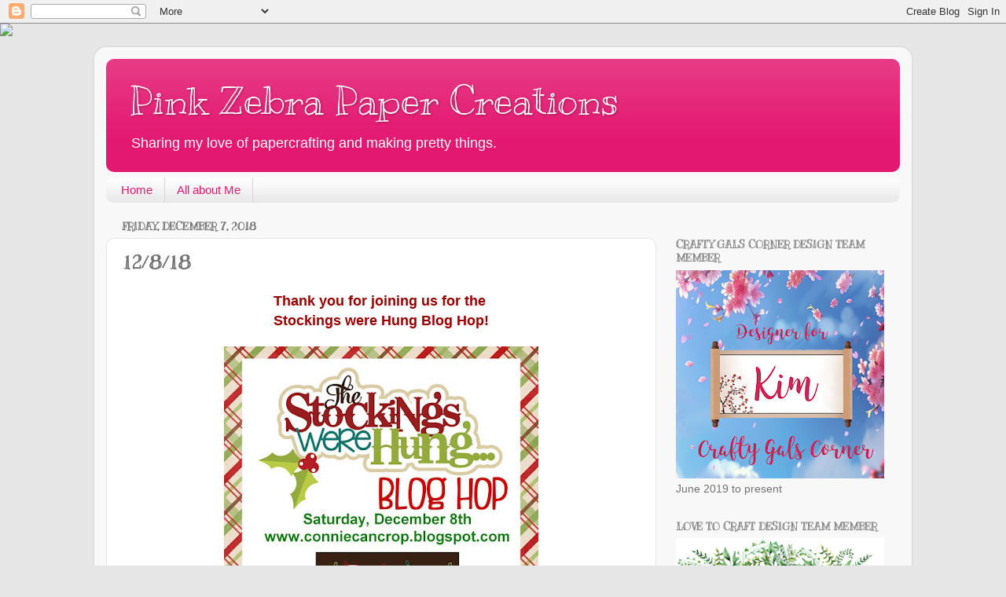

--- FILE ---
content_type: text/html; charset=UTF-8
request_url: https://www.pinkzebrapapercreations.com/2018/12/12818.html
body_size: 29629
content:
<!DOCTYPE html>
<html class='v2' dir='ltr' lang='en'>
<head>
<link href='https://www.blogger.com/static/v1/widgets/4128112664-css_bundle_v2.css' rel='stylesheet' type='text/css'/>
<meta content='width=1100' name='viewport'/>
<meta content='text/html; charset=UTF-8' http-equiv='Content-Type'/>
<meta content='blogger' name='generator'/>
<link href='https://www.pinkzebrapapercreations.com/favicon.ico' rel='icon' type='image/x-icon'/>
<link href='http://www.pinkzebrapapercreations.com/2018/12/12818.html' rel='canonical'/>
<link rel="alternate" type="application/atom+xml" title="Pink Zebra Paper Creations - Atom" href="https://www.pinkzebrapapercreations.com/feeds/posts/default" />
<link rel="alternate" type="application/rss+xml" title="Pink Zebra Paper Creations - RSS" href="https://www.pinkzebrapapercreations.com/feeds/posts/default?alt=rss" />
<link rel="service.post" type="application/atom+xml" title="Pink Zebra Paper Creations - Atom" href="https://www.blogger.com/feeds/846995144136867169/posts/default" />

<link rel="alternate" type="application/atom+xml" title="Pink Zebra Paper Creations - Atom" href="https://www.pinkzebrapapercreations.com/feeds/3766167256287293899/comments/default" />
<!--Can't find substitution for tag [blog.ieCssRetrofitLinks]-->
<link href='https://blogger.googleusercontent.com/img/b/R29vZ2xl/AVvXsEiLfMQoBGrO8-LcxB6YaX_IVxpj9kzFmplhUNbyT1bHOt2Cp-7-6RvCFDvx-VOFffLanYKEh2sU84n1HHM9Cjxfe4lp9xay-1ZF7p_KaLZpqwmaa_ggpBF06Tvf3xwdN8CLL1NeO2AUEa4/s400/The+stockings.jpg' rel='image_src'/>
<meta content='http://www.pinkzebrapapercreations.com/2018/12/12818.html' property='og:url'/>
<meta content='12/8/18' property='og:title'/>
<meta content=' Thank you for joining us for the    Stockings were Hung Blog Hop!            The stockings were hung by the chimney with care,   In hopes t...' property='og:description'/>
<meta content='https://blogger.googleusercontent.com/img/b/R29vZ2xl/AVvXsEiLfMQoBGrO8-LcxB6YaX_IVxpj9kzFmplhUNbyT1bHOt2Cp-7-6RvCFDvx-VOFffLanYKEh2sU84n1HHM9Cjxfe4lp9xay-1ZF7p_KaLZpqwmaa_ggpBF06Tvf3xwdN8CLL1NeO2AUEa4/w1200-h630-p-k-no-nu/The+stockings.jpg' property='og:image'/>
<title>Pink Zebra Paper Creations: 12/8/18</title>
<style type='text/css'>@font-face{font-family:'Kranky';font-style:normal;font-weight:400;font-display:swap;src:url(//fonts.gstatic.com/s/kranky/v29/hESw6XVgJzlPsFn8oR2FRIzX_g.woff2)format('woff2');unicode-range:U+0000-00FF,U+0131,U+0152-0153,U+02BB-02BC,U+02C6,U+02DA,U+02DC,U+0304,U+0308,U+0329,U+2000-206F,U+20AC,U+2122,U+2191,U+2193,U+2212,U+2215,U+FEFF,U+FFFD;}</style>
<style id='page-skin-1' type='text/css'><!--
/*-----------------------------------------------
Blogger Template Style
Name:     Picture Window
Designer: Blogger
URL:      www.blogger.com
----------------------------------------------- */
/* Content
----------------------------------------------- */
body {
font: normal normal 15px Arial, Tahoma, Helvetica, FreeSans, sans-serif;
color: #737373;
background: #e6e6e6 none no-repeat scroll center center;
}
html body .region-inner {
min-width: 0;
max-width: 100%;
width: auto;
}
.content-outer {
font-size: 90%;
}
a:link {
text-decoration:none;
color: #e31971;
}
a:visited {
text-decoration:none;
color: #ea0061;
}
a:hover {
text-decoration:underline;
color: #ed2a62;
}
.content-outer {
background: transparent url(https://resources.blogblog.com/blogblog/data/1kt/transparent/white80.png) repeat scroll top left;
-moz-border-radius: 15px;
-webkit-border-radius: 15px;
-goog-ms-border-radius: 15px;
border-radius: 15px;
-moz-box-shadow: 0 0 3px rgba(0, 0, 0, .15);
-webkit-box-shadow: 0 0 3px rgba(0, 0, 0, .15);
-goog-ms-box-shadow: 0 0 3px rgba(0, 0, 0, .15);
box-shadow: 0 0 3px rgba(0, 0, 0, .15);
margin: 30px auto;
}
.content-inner {
padding: 15px;
}
/* Header
----------------------------------------------- */
.header-outer {
background: #e31971 url(https://resources.blogblog.com/blogblog/data/1kt/transparent/header_gradient_shade.png) repeat-x scroll top left;
_background-image: none;
color: #ffffff;
-moz-border-radius: 10px;
-webkit-border-radius: 10px;
-goog-ms-border-radius: 10px;
border-radius: 10px;
}
.Header img, .Header #header-inner {
-moz-border-radius: 10px;
-webkit-border-radius: 10px;
-goog-ms-border-radius: 10px;
border-radius: 10px;
}
.header-inner .Header .titlewrapper,
.header-inner .Header .descriptionwrapper {
padding-left: 30px;
padding-right: 30px;
}
.Header h1 {
font: normal normal 50px Kranky;
text-shadow: 1px 1px 3px rgba(0, 0, 0, 0.3);
}
.Header h1 a {
color: #ffffff;
}
.Header .description {
font-size: 130%;
}
/* Tabs
----------------------------------------------- */
.tabs-inner {
margin: .5em 0 0;
padding: 0;
}
.tabs-inner .section {
margin: 0;
}
.tabs-inner .widget ul {
padding: 0;
background: #fcfcfc url(https://resources.blogblog.com/blogblog/data/1kt/transparent/tabs_gradient_shade.png) repeat scroll bottom;
-moz-border-radius: 10px;
-webkit-border-radius: 10px;
-goog-ms-border-radius: 10px;
border-radius: 10px;
}
.tabs-inner .widget li {
border: none;
}
.tabs-inner .widget li a {
display: inline-block;
padding: .5em 1em;
margin-right: 0;
color: #e31971;
font: normal normal 15px Arial, Tahoma, Helvetica, FreeSans, sans-serif;
-moz-border-radius: 0 0 0 0;
-webkit-border-top-left-radius: 0;
-webkit-border-top-right-radius: 0;
-goog-ms-border-radius: 0 0 0 0;
border-radius: 0 0 0 0;
background: transparent none no-repeat scroll top left;
border-right: 1px solid #d6d6d6;
}
.tabs-inner .widget li:first-child a {
padding-left: 1.25em;
-moz-border-radius-topleft: 10px;
-moz-border-radius-bottomleft: 10px;
-webkit-border-top-left-radius: 10px;
-webkit-border-bottom-left-radius: 10px;
-goog-ms-border-top-left-radius: 10px;
-goog-ms-border-bottom-left-radius: 10px;
border-top-left-radius: 10px;
border-bottom-left-radius: 10px;
}
.tabs-inner .widget li.selected a,
.tabs-inner .widget li a:hover {
position: relative;
z-index: 1;
background: #ffffff url(https://resources.blogblog.com/blogblog/data/1kt/transparent/tabs_gradient_shade.png) repeat scroll bottom;
color: #000000;
-moz-box-shadow: 0 0 0 rgba(0, 0, 0, .15);
-webkit-box-shadow: 0 0 0 rgba(0, 0, 0, .15);
-goog-ms-box-shadow: 0 0 0 rgba(0, 0, 0, .15);
box-shadow: 0 0 0 rgba(0, 0, 0, .15);
}
/* Headings
----------------------------------------------- */
h2 {
font: normal bold 100% Kranky;
text-transform: uppercase;
color: #868686;
margin: .5em 0;
}
/* Main
----------------------------------------------- */
.main-outer {
background: transparent none repeat scroll top center;
-moz-border-radius: 0 0 0 0;
-webkit-border-top-left-radius: 0;
-webkit-border-top-right-radius: 0;
-webkit-border-bottom-left-radius: 0;
-webkit-border-bottom-right-radius: 0;
-goog-ms-border-radius: 0 0 0 0;
border-radius: 0 0 0 0;
-moz-box-shadow: 0 0 0 rgba(0, 0, 0, .15);
-webkit-box-shadow: 0 0 0 rgba(0, 0, 0, .15);
-goog-ms-box-shadow: 0 0 0 rgba(0, 0, 0, .15);
box-shadow: 0 0 0 rgba(0, 0, 0, .15);
}
.main-inner {
padding: 15px 5px 20px;
}
.main-inner .column-center-inner {
padding: 0 0;
}
.main-inner .column-left-inner {
padding-left: 0;
}
.main-inner .column-right-inner {
padding-right: 0;
}
/* Posts
----------------------------------------------- */
h3.post-title {
margin: 0;
font: normal bold 24px Kranky;
}
.comments h4 {
margin: 1em 0 0;
font: normal bold 24px Kranky;
}
.date-header span {
color: #737373;
}
.post-outer {
background-color: #ffffff;
border: solid 1px #e6e6e6;
-moz-border-radius: 10px;
-webkit-border-radius: 10px;
border-radius: 10px;
-goog-ms-border-radius: 10px;
padding: 15px 20px;
margin: 0 -20px 20px;
}
.post-body {
line-height: 1.4;
font-size: 110%;
position: relative;
}
.post-header {
margin: 0 0 1.5em;
color: #aaaaaa;
line-height: 1.6;
}
.post-footer {
margin: .5em 0 0;
color: #aaaaaa;
line-height: 1.6;
}
#blog-pager {
font-size: 140%
}
#comments .comment-author {
padding-top: 1.5em;
border-top: dashed 1px #ccc;
border-top: dashed 1px rgba(128, 128, 128, .5);
background-position: 0 1.5em;
}
#comments .comment-author:first-child {
padding-top: 0;
border-top: none;
}
.avatar-image-container {
margin: .2em 0 0;
}
/* Comments
----------------------------------------------- */
.comments .comments-content .icon.blog-author {
background-repeat: no-repeat;
background-image: url([data-uri]);
}
.comments .comments-content .loadmore a {
border-top: 1px solid #ed2a62;
border-bottom: 1px solid #ed2a62;
}
.comments .continue {
border-top: 2px solid #ed2a62;
}
/* Widgets
----------------------------------------------- */
.widget ul, .widget #ArchiveList ul.flat {
padding: 0;
list-style: none;
}
.widget ul li, .widget #ArchiveList ul.flat li {
border-top: dashed 1px #ccc;
border-top: dashed 1px rgba(128, 128, 128, .5);
}
.widget ul li:first-child, .widget #ArchiveList ul.flat li:first-child {
border-top: none;
}
.widget .post-body ul {
list-style: disc;
}
.widget .post-body ul li {
border: none;
}
/* Footer
----------------------------------------------- */
.footer-outer {
color:#f5f5f5;
background: transparent url(https://resources.blogblog.com/blogblog/data/1kt/transparent/black50.png) repeat scroll top left;
-moz-border-radius: 10px 10px 10px 10px;
-webkit-border-top-left-radius: 10px;
-webkit-border-top-right-radius: 10px;
-webkit-border-bottom-left-radius: 10px;
-webkit-border-bottom-right-radius: 10px;
-goog-ms-border-radius: 10px 10px 10px 10px;
border-radius: 10px 10px 10px 10px;
-moz-box-shadow: 0 0 0 rgba(0, 0, 0, .15);
-webkit-box-shadow: 0 0 0 rgba(0, 0, 0, .15);
-goog-ms-box-shadow: 0 0 0 rgba(0, 0, 0, .15);
box-shadow: 0 0 0 rgba(0, 0, 0, .15);
}
.footer-inner {
padding: 10px 5px 20px;
}
.footer-outer a {
color: #fff4ec;
}
.footer-outer a:visited {
color: #d5bdab;
}
.footer-outer a:hover {
color: #ffffff;
}
.footer-outer .widget h2 {
color: #c7c7c7;
}
/* Mobile
----------------------------------------------- */
html body.mobile {
height: auto;
}
html body.mobile {
min-height: 480px;
background-size: 100% auto;
}
.mobile .body-fauxcolumn-outer {
background: transparent none repeat scroll top left;
}
html .mobile .mobile-date-outer, html .mobile .blog-pager {
border-bottom: none;
background: transparent none repeat scroll top center;
margin-bottom: 10px;
}
.mobile .date-outer {
background: transparent none repeat scroll top center;
}
.mobile .header-outer, .mobile .main-outer,
.mobile .post-outer, .mobile .footer-outer {
-moz-border-radius: 0;
-webkit-border-radius: 0;
-goog-ms-border-radius: 0;
border-radius: 0;
}
.mobile .content-outer,
.mobile .main-outer,
.mobile .post-outer {
background: inherit;
border: none;
}
.mobile .content-outer {
font-size: 100%;
}
.mobile-link-button {
background-color: #e31971;
}
.mobile-link-button a:link, .mobile-link-button a:visited {
color: #ffffff;
}
.mobile-index-contents {
color: #737373;
}
.mobile .tabs-inner .PageList .widget-content {
background: #ffffff url(https://resources.blogblog.com/blogblog/data/1kt/transparent/tabs_gradient_shade.png) repeat scroll bottom;
color: #000000;
}
.mobile .tabs-inner .PageList .widget-content .pagelist-arrow {
border-left: 1px solid #d6d6d6;
}

--></style>
<style id='template-skin-1' type='text/css'><!--
body {
min-width: 1040px;
}
.content-outer, .content-fauxcolumn-outer, .region-inner {
min-width: 1040px;
max-width: 1040px;
_width: 1040px;
}
.main-inner .columns {
padding-left: 0;
padding-right: 310px;
}
.main-inner .fauxcolumn-center-outer {
left: 0;
right: 310px;
/* IE6 does not respect left and right together */
_width: expression(this.parentNode.offsetWidth -
parseInt("0") -
parseInt("310px") + 'px');
}
.main-inner .fauxcolumn-left-outer {
width: 0;
}
.main-inner .fauxcolumn-right-outer {
width: 310px;
}
.main-inner .column-left-outer {
width: 0;
right: 100%;
margin-left: -0;
}
.main-inner .column-right-outer {
width: 310px;
margin-right: -310px;
}
#layout {
min-width: 0;
}
#layout .content-outer {
min-width: 0;
width: 800px;
}
#layout .region-inner {
min-width: 0;
width: auto;
}
body#layout div.add_widget {
padding: 8px;
}
body#layout div.add_widget a {
margin-left: 32px;
}
--></style>
<link href='https://www.blogger.com/dyn-css/authorization.css?targetBlogID=846995144136867169&amp;zx=b39bc9cb-1f52-456a-b581-5cd342dd2d5d' media='none' onload='if(media!=&#39;all&#39;)media=&#39;all&#39;' rel='stylesheet'/><noscript><link href='https://www.blogger.com/dyn-css/authorization.css?targetBlogID=846995144136867169&amp;zx=b39bc9cb-1f52-456a-b581-5cd342dd2d5d' rel='stylesheet'/></noscript>
<meta name='google-adsense-platform-account' content='ca-host-pub-1556223355139109'/>
<meta name='google-adsense-platform-domain' content='blogspot.com'/>

</head>
<body class='loading variant-shade'>
<div class='navbar section' id='navbar' name='Navbar'><div class='widget Navbar' data-version='1' id='Navbar1'><script type="text/javascript">
    function setAttributeOnload(object, attribute, val) {
      if(window.addEventListener) {
        window.addEventListener('load',
          function(){ object[attribute] = val; }, false);
      } else {
        window.attachEvent('onload', function(){ object[attribute] = val; });
      }
    }
  </script>
<div id="navbar-iframe-container"></div>
<script type="text/javascript" src="https://apis.google.com/js/platform.js"></script>
<script type="text/javascript">
      gapi.load("gapi.iframes:gapi.iframes.style.bubble", function() {
        if (gapi.iframes && gapi.iframes.getContext) {
          gapi.iframes.getContext().openChild({
              url: 'https://www.blogger.com/navbar/846995144136867169?po\x3d3766167256287293899\x26origin\x3dhttps://www.pinkzebrapapercreations.com',
              where: document.getElementById("navbar-iframe-container"),
              id: "navbar-iframe"
          });
        }
      });
    </script><script type="text/javascript">
(function() {
var script = document.createElement('script');
script.type = 'text/javascript';
script.src = '//pagead2.googlesyndication.com/pagead/js/google_top_exp.js';
var head = document.getElementsByTagName('head')[0];
if (head) {
head.appendChild(script);
}})();
</script>
</div></div>
<div class='body-fauxcolumns'>
<div class='fauxcolumn-outer body-fauxcolumn-outer'>
<div class='cap-top'>
<div class='cap-left'></div>
<div class='cap-right'></div>
</div>
<div class='fauxborder-left'>
<div class='fauxborder-right'></div>
<div class='fauxcolumn-inner'>
</div>
</div>
<div class='cap-bottom'>
<div class='cap-left'></div>
<div class='cap-right'></div>
</div>
</div>
</div>
<div class='content'>
<div class='content-fauxcolumns'>
<div class='fauxcolumn-outer content-fauxcolumn-outer'>
<div class='cap-top'>
<div class='cap-left'></div>
<div class='cap-right'></div>
</div>
<div class='fauxborder-left'>
<div class='fauxborder-right'></div>
<div class='fauxcolumn-inner'>
</div>
</div>
<div class='cap-bottom'>
<div class='cap-left'></div>
<div class='cap-right'></div>
</div>
</div>
</div>
<div class='content-outer'>
<div class='content-cap-top cap-top'>
<div class='cap-left'></div>
<div class='cap-right'></div>
</div>
<div class='fauxborder-left content-fauxborder-left'>
<div class='fauxborder-right content-fauxborder-right'></div>
<div class='content-inner'>
<header>
<div class='header-outer'>
<div class='header-cap-top cap-top'>
<div class='cap-left'></div>
<div class='cap-right'></div>
</div>
<div class='fauxborder-left header-fauxborder-left'>
<div class='fauxborder-right header-fauxborder-right'></div>
<div class='region-inner header-inner'>
<div class='header section' id='header' name='Header'><div class='widget Header' data-version='1' id='Header1'>
<div id='header-inner'>
<div class='titlewrapper'>
<h1 class='title'>
<a href='https://www.pinkzebrapapercreations.com/'>
Pink Zebra Paper Creations
</a>
</h1>
</div>
<div class='descriptionwrapper'>
<p class='description'><span>Sharing my love of papercrafting and making pretty things.</span></p>
</div>
</div>
</div></div>
</div>
</div>
<div class='header-cap-bottom cap-bottom'>
<div class='cap-left'></div>
<div class='cap-right'></div>
</div>
</div>
</header>
<div class='tabs-outer'>
<div class='tabs-cap-top cap-top'>
<div class='cap-left'></div>
<div class='cap-right'></div>
</div>
<div class='fauxborder-left tabs-fauxborder-left'>
<div class='fauxborder-right tabs-fauxborder-right'></div>
<div class='region-inner tabs-inner'>
<div class='tabs section' id='crosscol' name='Cross-Column'><div class='widget PageList' data-version='1' id='PageList1'>
<h2>Pages</h2>
<div class='widget-content'>
<ul>
<li>
<a href='https://www.pinkzebrapapercreations.com/'>Home</a>
</li>
<li>
<a href='https://www.pinkzebrapapercreations.com/p/all-about-me.html'>All about Me</a>
</li>
</ul>
<div class='clear'></div>
</div>
</div></div>
<div class='tabs no-items section' id='crosscol-overflow' name='Cross-Column 2'></div>
</div>
</div>
<div class='tabs-cap-bottom cap-bottom'>
<div class='cap-left'></div>
<div class='cap-right'></div>
</div>
</div>
<div class='main-outer'>
<div class='main-cap-top cap-top'>
<div class='cap-left'></div>
<div class='cap-right'></div>
</div>
<div class='fauxborder-left main-fauxborder-left'>
<div class='fauxborder-right main-fauxborder-right'></div>
<div class='region-inner main-inner'>
<div class='columns fauxcolumns'>
<div class='fauxcolumn-outer fauxcolumn-center-outer'>
<div class='cap-top'>
<div class='cap-left'></div>
<div class='cap-right'></div>
</div>
<div class='fauxborder-left'>
<div class='fauxborder-right'></div>
<div class='fauxcolumn-inner'>
</div>
</div>
<div class='cap-bottom'>
<div class='cap-left'></div>
<div class='cap-right'></div>
</div>
</div>
<div class='fauxcolumn-outer fauxcolumn-left-outer'>
<div class='cap-top'>
<div class='cap-left'></div>
<div class='cap-right'></div>
</div>
<div class='fauxborder-left'>
<div class='fauxborder-right'></div>
<div class='fauxcolumn-inner'>
</div>
</div>
<div class='cap-bottom'>
<div class='cap-left'></div>
<div class='cap-right'></div>
</div>
</div>
<div class='fauxcolumn-outer fauxcolumn-right-outer'>
<div class='cap-top'>
<div class='cap-left'></div>
<div class='cap-right'></div>
</div>
<div class='fauxborder-left'>
<div class='fauxborder-right'></div>
<div class='fauxcolumn-inner'>
</div>
</div>
<div class='cap-bottom'>
<div class='cap-left'></div>
<div class='cap-right'></div>
</div>
</div>
<!-- corrects IE6 width calculation -->
<div class='columns-inner'>
<div class='column-center-outer'>
<div class='column-center-inner'>
<div class='main section' id='main' name='Main'><div class='widget Blog' data-version='1' id='Blog1'>
<div class='blog-posts hfeed'>

          <div class="date-outer">
        
<h2 class='date-header'><span>Friday, December 7, 2018</span></h2>

          <div class="date-posts">
        
<div class='post-outer'>
<div class='post hentry uncustomized-post-template' itemprop='blogPost' itemscope='itemscope' itemtype='http://schema.org/BlogPosting'>
<meta content='https://blogger.googleusercontent.com/img/b/R29vZ2xl/AVvXsEiLfMQoBGrO8-LcxB6YaX_IVxpj9kzFmplhUNbyT1bHOt2Cp-7-6RvCFDvx-VOFffLanYKEh2sU84n1HHM9Cjxfe4lp9xay-1ZF7p_KaLZpqwmaa_ggpBF06Tvf3xwdN8CLL1NeO2AUEa4/s400/The+stockings.jpg' itemprop='image_url'/>
<meta content='846995144136867169' itemprop='blogId'/>
<meta content='3766167256287293899' itemprop='postId'/>
<a name='3766167256287293899'></a>
<h3 class='post-title entry-title' itemprop='name'>
12/8/18
</h3>
<div class='post-header'>
<div class='post-header-line-1'></div>
</div>
<div class='post-body entry-content' id='post-body-3766167256287293899' itemprop='description articleBody'>
<div class="separator" style="clear: both; text-align: center;">
<span style="color: #990000; font-size: large;"><b>Thank you for joining us for the&nbsp;</b></span></div>
<div class="separator" style="clear: both; text-align: center;">
<span style="color: #990000; font-size: large;"><b>Stockings were Hung Blog Hop!</b></span></div>
<div class="separator" style="clear: both; text-align: center;">
<br /></div>
<div class="separator" style="clear: both; text-align: center;">
<a href="https://blogger.googleusercontent.com/img/b/R29vZ2xl/AVvXsEiLfMQoBGrO8-LcxB6YaX_IVxpj9kzFmplhUNbyT1bHOt2Cp-7-6RvCFDvx-VOFffLanYKEh2sU84n1HHM9Cjxfe4lp9xay-1ZF7p_KaLZpqwmaa_ggpBF06Tvf3xwdN8CLL1NeO2AUEa4/s1600/The+stockings.jpg" imageanchor="1" style="margin-left: 1em; margin-right: 1em;"><img border="0" data-original-height="960" data-original-width="960" height="400" src="https://blogger.googleusercontent.com/img/b/R29vZ2xl/AVvXsEiLfMQoBGrO8-LcxB6YaX_IVxpj9kzFmplhUNbyT1bHOt2Cp-7-6RvCFDvx-VOFffLanYKEh2sU84n1HHM9Cjxfe4lp9xay-1ZF7p_KaLZpqwmaa_ggpBF06Tvf3xwdN8CLL1NeO2AUEa4/s400/The+stockings.jpg" width="400" /></a></div>
<div class="separator" style="clear: both; text-align: center;">
<br /></div>
<div class="separator" style="clear: both; text-align: center;">
</div>
<div style="background-color: white; font-family: &quot;cherry cream soda&quot;; text-align: center;">
<div style="font-size: 15.4px;">
<span style="color: #274e13; font-family: &quot;verdana&quot;; font-size: large;">The stockings were hung by the chimney with care,
</span></div>
<div>
<pre><span style="color: #274e13; font-family: &quot;verdana&quot;; font-size: large;">In hopes that St. Nicholas soon would be there!</span></pre>
</div>
<div style="font-size: 15.4px;">
<span style="font-size: medium;">This is a blog hop featuring projects inspired by Christmas Stockings! Each of our projects will have at least one stocking on it.</span></div>
<div>
<br />
<b><span style="color: #783f04;"><br /></span></b></div>
<div>
<b>You should have arrived from <a href="http://salnclts76.blogspot.com/">Amanda's blog</a>, but if you just so happened to stumble across our hop and need to start at the very start,</b></div>
<div style="font-size: 15.4px;">
<b><span style="font-size: medium;"><a href="http://conniecancrop.blogspot.com/" style="text-decoration-line: none;">Connie Can Crop</a><span style="color: #783f04;">&nbsp;</span></span><span style="font-size: medium;"><span style="color: #990000;">is the beginning of this Special holiday hop!&nbsp;</span></span></b></div>
</div>
<div style="background-color: white; font-family: &quot;cherry cream soda&quot;; font-size: 15.4px; text-align: center;">
<span style="font-size: small;"><span style="color: red; font-size: medium;">This is a one day blog hop, but you have until Sunday at 10pm to finish hopping and leaving your love for all of these talented crafters.</span></span></div>
<div style="background-color: white; font-family: &quot;cherry cream soda&quot;; text-align: center;">
<h3 class="r" style="font-size: 15.4px; font-weight: normal; margin: 0px; overflow: hidden; padding: 0px; position: relative; text-overflow: ellipsis; white-space: nowrap;">
<div class="separator" style="clear: both; white-space: normal;">
<span style="font-size: medium;"><br /></span></div>
</h3>
<h3 class="r" style="font-size: 15.4px; font-weight: normal; margin: 0px; overflow: hidden; padding: 0px; position: relative; text-overflow: ellipsis; white-space: nowrap;">
</h3>
<div class="separator" style="clear: both; font-size: 15.4px;">
</div>
<div class="separator" style="clear: both; font-size: 15.4px;">
<span style="font-size: medium;">We have three awesome sponsors for this hop!!</span></div>
<div class="separator" style="clear: both; font-size: 15.4px;">
<br /></div>
<div class="separator" style="clear: both; text-align: center;">
<a href="https://blogger.googleusercontent.com/img/b/R29vZ2xl/AVvXsEj1oHgHsj5pRRPIHAUaMdM3X9TdkLsJArNAbpRaCAjPHn8hKH5XpeN8AKh6DqUfTtQ94k2zZScishwX5YUVxChCbTQaUKbxB8peYRMnu7yAPvPw3CDVcfY9JOywmRRV2ufm-ekTVcLR9Vc/s1600/Connie+Can.jpg" imageanchor="1" style="margin-left: 1em; margin-right: 1em;"><img border="0" data-original-height="960" data-original-width="960" height="320" src="https://blogger.googleusercontent.com/img/b/R29vZ2xl/AVvXsEj1oHgHsj5pRRPIHAUaMdM3X9TdkLsJArNAbpRaCAjPHn8hKH5XpeN8AKh6DqUfTtQ94k2zZScishwX5YUVxChCbTQaUKbxB8peYRMnu7yAPvPw3CDVcfY9JOywmRRV2ufm-ekTVcLR9Vc/s320/Connie+Can.jpg" width="320" /></a></div>
<div class="separator" style="clear: both; font-size: 15.4px;">
<br /></div>
<div class="separator" style="clear: both; font-size: 15.4px;">
</div>
<div class="separator" style="clear: both; font-size: 15.4px;">
Will be giving away this gorgeous Winter mailbox die, glitter tape and fun twine!</div>
<div class="separator" style="clear: both; font-size: 15.4px;">
<br /></div>
<div class="separator" style="clear: both; text-align: center;">
<a href="https://blogger.googleusercontent.com/img/b/R29vZ2xl/AVvXsEhRUMMM2Xet0eHTafgyaQ1FnqIk6Kg41TutugA3YxFvQtftir_Hi5Wa3YTLw6Nqv30k6Y0KMBbALX4OI-2t0h2alzKXiZBX0U8gvx0tNJRxIFbj478jhQuwHNc_nFcTwWbTes5sC05RQqw/s1600/Connie+Dec+prize.jpg" imageanchor="1" style="margin-left: 1em; margin-right: 1em;"><img border="0" data-original-height="960" data-original-width="904" height="400" src="https://blogger.googleusercontent.com/img/b/R29vZ2xl/AVvXsEhRUMMM2Xet0eHTafgyaQ1FnqIk6Kg41TutugA3YxFvQtftir_Hi5Wa3YTLw6Nqv30k6Y0KMBbALX4OI-2t0h2alzKXiZBX0U8gvx0tNJRxIFbj478jhQuwHNc_nFcTwWbTes5sC05RQqw/s400/Connie+Dec+prize.jpg" width="376" /></a></div>
<div class="separator" style="clear: both; font-size: 15.4px;">
<br /></div>
<div class="separator" style="clear: both; font-size: 15.4px;">
</div>
</div>
<div style="background-color: white; font-family: &quot;cherry cream soda&quot;; text-align: center;">
<div class="separator" style="clear: both; font-size: 15.4px;">
<br /></div>
<div class="separator" style="clear: both;">
<span style="font-size: large;"><a href="https://www.facebook.com/StampShopStore/?hc_location=ufi">The Stamp Shop</a></span></div>
<div class="separator" style="clear: both; font-size: 15.4px;">
is giving away&nbsp;<span style="background-color: #eff1f3; color: #1d2129; font-family: &quot;helvetica&quot; , &quot;arial&quot; , sans-serif; font-size: 13px;">Kaisercraft Peace and Joy paper pad and collectibles</span></div>
<div class="separator" style="clear: both; font-size: 15.4px;">
</div>
<div class="separator" style="clear: both; font-size: 15.4px;">
</div>
<div class="separator" style="clear: both; font-size: 15.4px; text-align: center;">
</div>
<div class="separator" style="clear: both; font-size: 15.4px;">
<br /></div>
<div class="separator" style="clear: both; font-size: 15.4px;">
<br /></div>
<div class="separator" style="clear: both; text-align: center;">
<a href="https://blogger.googleusercontent.com/img/b/R29vZ2xl/AVvXsEhDTPwMvmtE4OJ1Pl8ac5MGny48oxhVNL_kjYEVkfdVSVo4VYbg4eXCWN8X7vbzLuE4zlLoopXNRWnv1bjYtc7NT2UDlcfuUV34UYDicx60riWqBAQs4A4-3zesA4WCIm1eg3Sw8cTvh7s/s1600/Prize+2+Dec.jpg" imageanchor="1" style="margin-left: 1em; margin-right: 1em;"><img border="0" data-original-height="683" data-original-width="524" height="400" src="https://blogger.googleusercontent.com/img/b/R29vZ2xl/AVvXsEhDTPwMvmtE4OJ1Pl8ac5MGny48oxhVNL_kjYEVkfdVSVo4VYbg4eXCWN8X7vbzLuE4zlLoopXNRWnv1bjYtc7NT2UDlcfuUV34UYDicx60riWqBAQs4A4-3zesA4WCIm1eg3Sw8cTvh7s/s400/Prize+2+Dec.jpg" width="306" /></a></div>
<div class="separator" style="clear: both; font-size: 15.4px;">
<br /></div>
<div class="separator" style="clear: both; font-size: 15.4px;">
and</div>
<div class="separator" style="clear: both; font-size: 15.4px;">
<br /></div>
<div class="separator" style="clear: both;">
<span style="font-size: large;">Wendy Chapman Bellino</span></div>
<div class="separator" style="clear: both;">
<span style="background-color: #eff1f3; color: #1d2129; font-family: &quot;helvetica&quot; , &quot;arial&quot; , sans-serif; font-size: 13px;">is giving away a Christmas themed digital kit from Club Scrap</span></div>
<div class="separator" style="clear: both; text-align: center;">
&nbsp; </div>
<div class="separator" style="clear: both; text-align: center;">
<a href="https://blogger.googleusercontent.com/img/b/R29vZ2xl/AVvXsEjM4PGnmsKp8SuwtXOXwU2uGIALq0Dhzn6xE79f6d4r4AHePGpzW76Ays21XX-pg1UOLGdr9ZSSig389hJWqzLucYlPw1KFuxB_37Wxy-mejS2vZK3OHoeM9wKIManovpE2dLARxxzOlMg/s1600/Prize+3+Dec.jpg" imageanchor="1" style="margin-left: 1em; margin-right: 1em;"><img border="0" data-original-height="600" data-original-width="600" height="320" src="https://blogger.googleusercontent.com/img/b/R29vZ2xl/AVvXsEjM4PGnmsKp8SuwtXOXwU2uGIALq0Dhzn6xE79f6d4r4AHePGpzW76Ays21XX-pg1UOLGdr9ZSSig389hJWqzLucYlPw1KFuxB_37Wxy-mejS2vZK3OHoeM9wKIManovpE2dLARxxzOlMg/s320/Prize+3+Dec.jpg" width="320" /></a></div>
<div class="separator" style="clear: both; text-align: center;">
<br /></div>
<div class="separator" style="clear: both;">
<span style="background-color: #eff1f3; color: #1d2129; font-family: &quot;helvetica&quot; , &quot;arial&quot; , sans-serif; font-size: 13px;"><a href="http://www.clubscrapdigital.com/%E2%80%A6/3192-Gnome-for-the-Holida%E2%80%A6">Gnome for the Holidays</a></span></div>
</div>
<div style="background-color: white; font-family: &quot;cherry cream soda&quot;; font-size: 15.4px; text-align: center;">
<span style="font-size: x-small;"><br /></span><span style="font-size: medium;">What do you need to do to win? Easy... become &nbsp;a follower of each of the fabulous blogs in this hop and leave each of them a comment letting them know what you like best about their projects.</span></div>
<div style="background-color: white; font-family: &quot;cherry cream soda&quot;; font-size: 15.4px; text-align: center;">
<span style="font-size: medium;"><br />You will have until 10 pm Sunday to finish the hop and leave your comments on every blog to be eligible to win.&nbsp;</span></div>
<div style="background-color: white; font-family: &quot;cherry cream soda&quot;; font-size: 15.4px; text-align: center;">
<span style="font-size: medium;">Winners will be announced on Wednesday 12/12/18 at&nbsp;<a href="http://conniecancrop.blogspot.com/search%E2%80%A6#" style="color: #4e3224; text-decoration-line: none;"><b>Connie Can Crop</b></a>.</span></div>
<div style="background-color: white; font-family: &quot;Cherry Cream Soda&quot;; text-align: center;">
<div>
<span style="font-size: medium;">Be sure to follow everyone and leave a comment along the way!</span><br />
<br />
<span style="font-size: medium;">Now on to the project I am sharing today.</span><br />
<br />
<div class="separator" style="clear: both; text-align: center;">
<a href="https://blogger.googleusercontent.com/img/b/R29vZ2xl/AVvXsEgupkIIGDAuF4-hBo3cxNfuxBWVHjUcTo3zuvhJufA74vdPgEi0Q2dgshuT2WuKAeewn_OXf7ycfPSAoZoHgPhEWNEZHkA4sUWX5YLH9-IwrErnku9aIDNSUTrKWP5p9BgcHrDSv38vvHQ/s1600/watermark_02-12-2018_09-22-56PM.jpg" imageanchor="1" style="margin-left: 1em; margin-right: 1em;"><img border="0" data-original-height="1600" data-original-width="1600" height="400" src="https://blogger.googleusercontent.com/img/b/R29vZ2xl/AVvXsEgupkIIGDAuF4-hBo3cxNfuxBWVHjUcTo3zuvhJufA74vdPgEi0Q2dgshuT2WuKAeewn_OXf7ycfPSAoZoHgPhEWNEZHkA4sUWX5YLH9-IwrErnku9aIDNSUTrKWP5p9BgcHrDSv38vvHQ/s400/watermark_02-12-2018_09-22-56PM.jpg" width="400" /></a></div>
<br />
<span style="font-size: x-small;"><span style="font-size: small;">I had fun creating this card.</span></span><br />
<span style="font-size: x-small;"><span style="font-size: small;">Aren't the pine needle garland on the mantle the cutest?&nbsp; I got those at Hobby Lobby.&nbsp; They are Canadian Pine Stems that I just cut to fit the top of my mantle.</span></span><br />
<span style="font-size: x-small;"><span style="font-size: small;">The mantle came from the Window View Die set from Fun Stampers Journey.&nbsp; It is actually the window sill, but I think it looks great as a mantle.&nbsp; Thanks to my friend Cindy for the idea.</span></span><br />
<br />
<span style="font-size: x-small;"><span style="font-size: small;">All other supplies are from Fun Stampers Journey and can be found <a href="https://www.shareasale.com/r.cfm?b=981584&amp;u=1901734&amp;m=70661">here</a>.&nbsp;</span></span><br />
<br />
<span style="font-size: x-small;"><span style="font-size: small;">Stamp:&nbsp; Merry Everything, Canvas Prints</span></span><br />
<span style="font-size: x-small;"><span style="font-size: small;">Ink:&nbsp; Dark Roast, Cranberry Bliss</span></span><br />
<span style="font-size: x-small;"><span style="font-size: small;">Colored with Color Burst Pencils&nbsp;</span></span><br />
<span style="font-size: x-small;"><span style="font-size: small;">Pattern Paper: Cozy Prints </span></span><span style="font-size: x-small;"><br /></span>I hope you found some inspiration.&nbsp; Now <span style="font-size: medium;">be sure to hop over to <a href="http://simplycraftycreationsbysandys.blogspot.com/">Sandy's blog.</a> </span></div>
<div style="font-family: &quot;cherry cream soda&quot;; font-size: 15.4px;">
<span style="font-size: medium;"><br /></span><span style="font-size: medium;">Here's our line up in case you get lost along the way.</span></div>
<div style="font-family: &quot;cherry cream soda&quot;; font-size: 15.4px;">
<span style="font-size: medium;"><br /></span></div>
</div>
<div style="background-color: white; text-align: center;">
<div style="font-family: &quot;cherry cream soda&quot;;">
<span style="font-family: inherit;">Connie-&nbsp;<a href="http://conniecancrop.blogspot.com/" style="color: #4e3224; text-decoration-line: none;">conniecancrop.blogspot.com &nbsp;</a></span><br />
<span style="font-family: inherit;"><br /></span><span style="font-family: inherit;">Rebecca A.-&nbsp;<a href="http://rebeccaanndesigns.com/" style="color: #4e3224; text-decoration-line: none;">Rebeccaanndesigns.com</a></span></div>
<div style="font-family: &quot;cherry cream soda&quot;;">
<br /></div>
<div style="font-family: &quot;cherry cream soda&quot;;">
Amanda-&nbsp;<a href="https://salnclts76.blogspot.com/" style="color: #4e3224; text-decoration-line: none;">salnclts76.blogspot.com</a></div>
<div style="font-family: &quot;cherry cream soda&quot;;">
<br />
Kim-&nbsp;<a href="http://www.pinkzebrapapercreations.blogspot.com/" style="color: #4e3224; font-family: inherit; text-decoration-line: none;">pinkzebrapapercreations.blogspot.com</a><span style="font-family: inherit;"><br /></span><span style="font-family: inherit;"><a href="http://www.pinkzebrapapercreations.blogspot.com/" style="color: #4e3224; font-family: inherit; text-decoration-line: none;">&nbsp;</a></span></div>
<div>
<span style="font-family: inherit;">Sandy-&nbsp;</span><span style="font-family: &quot;cherry cream soda&quot;;"><a href="https://simplycraftycreationsbysandys.blogspot.com/">simplycraftycreationsbysandys.blogspot.com</a></span><br />
<span style="font-family: inherit;"><br /></span></div>
<div style="font-family: &quot;cherry cream soda&quot;;">
Shannon-&nbsp;<a href="https://shannonhdesigns.blogspot.com/" style="color: #4e3224; font-family: inherit; text-decoration-line: none;">shannonhdesigns.blogspot.com&nbsp;</a></div>
<div style="font-family: &quot;cherry cream soda&quot;;">
<br /></div>
<div>
<span style="font-family: &quot;cherry cream soda&quot;;">Cindy-<a href="https://www.blogger.com/goog_1219502886">&nbsp;</a></span><span style="font-family: &quot;cherry cream soda&quot;;"><a href="https://inlovewithpaper.blogspot.com/">https://inlovewithpaper.blogspot.com</a></span></div>
<div style="font-family: &quot;cherry cream soda&quot;;">
<br /></div>
<div>
<span style="font-family: &quot;cherry cream soda&quot;;">Liz- </span><span class="_5yl5"><span>l<a href="http://izwithlove.blogspot.com/">izwithlove.blogspot.com</a></span></span><br />
</div>
<div style="font-family: &quot;cherry cream soda&quot;;">
&nbsp;&nbsp;<span style="font-family: inherit;">&nbsp;</span>Alicia-<a href="http://goldengoddessdesigns.blogspot.com/" style="color: #4e3224; text-decoration-line: none;"><span style="color: #4e3224;">&nbsp;</span><span style="color: #365899; text-decoration-line: none;"><span style="background-color: #f6f7f9; cursor: pointer;">goldengoddessdesigns.blogspot.com</span></span></a></div>
<div style="font-family: &quot;cherry cream soda&quot;;">
<br /></div>
<div style="font-family: &quot;cherry cream soda&quot;;">
EK-&nbsp;<a href="http://ekgormandesigns.com/">ekgormandesigns.com</a></div>
<div style="font-family: &quot;cherry cream soda&quot;;">
<br /></div>
<div style="font-family: &quot;cherry cream soda&quot;;">
Sue-&nbsp;<span style="color: #4e3224;"><a href="http://foleysfriend.blogspot.com/">foleysfriend.blogspot.com</a></span></div>
<div style="font-family: &quot;cherry cream soda&quot;;">
<br /></div>
<div style="font-family: &quot;cherry cream soda&quot;;">
Charlotte-&nbsp;<a href="http://thejoyfulsoulcreates.wordpress.com/">thejoyfulsoulcreates.wordpress.com</a></div>
<div style="font-family: &quot;cherry cream soda&quot;;">
<br /></div>
<div style="font-family: &quot;cherry cream soda&quot;;">
Veronica-&nbsp;<a href="http://vickyscrappingpassion.blogspot.com/">vickyscrappingpassion.blogspot.com</a></div>
<div style="font-family: &quot;cherry cream soda&quot;;">
<br /></div>
<div style="font-family: &quot;cherry cream soda&quot;;">
<div>
Rebecca B.-&nbsp;<a href="http://makinwithbacon.blogspot.com/">makinwithbacon.blogspot.com</a></div>
<div>
<br /></div>
<div>
Narelle-&nbsp;<a href="http://www.simplystampingwithnarelle.com/">http://www.simplystampingwithnarelle.com</a></div>
<div>
<br /></div>
<div>
Jearise-&nbsp;<a href="http://lorbysworld.blogspot.com/">lorbysworld.blogspot.com</a></div>
<div>
<br /></div>
<div>
Sue-&nbsp;<a href="http://suek86401.blogspot.com/">suek86401.blogspot.com</a></div>
<div>
<br /></div>
<div>
Nicole-&nbsp;<a href="http://pmretreat.com/">pmretreat.com</a></div>
<div>
<br /></div>
<div>
Wendy-&nbsp;<a href="http://wendybellino.co/">wendybellino.co</a></div>
<div>
<br /></div>
<div>
Nikki-&nbsp;<a href="http://nikkiscreativenook.blogspot.com/">nikkiscreativenook.blogspot.com</a></div>
<div>
<br /></div>
</div>
<div style="font-family: &quot;cherry cream soda&quot;; font-size: 15.4px;">
<br /></div>
<div style="font-family: &quot;Cherry Cream Soda&quot;; font-size: 15.4px;">
<div style="margin: 0px;">
<div style="font-family: &quot;cherry cream soda&quot;;">
<div style="font-family: &quot;Times New Roman&quot;;">
<div style="font-family: &quot;cherry cream soda&quot;;">
<div style="font-family: &quot;Times New Roman&quot;;">
<div style="font-family: &quot;cherry cream soda&quot;;">
<div style="margin: 0px;">
<div style="margin: 0px;">
<span style="font-size: medium;">Wishing you a Merry Christmas!</span></div>
<div style="margin: 0px;">
<span style="font-size: medium;">Be sure to join us next month for our</span><br />
<span style="font-size: medium;">This Magic Moment Disney Themed Blog hop!</span><br />
<span style="font-size: medium;"><br /></span><span style="font-size: medium;">Thank you for letting us inspire you!</span></div>
</div>
</div>
</div>
</div>
</div>
</div>
</div>
</div>
</div>
<div style='clear: both;'></div>
</div>
<div class='post-footer'>
<div class='post-footer-line post-footer-line-1'>
<span class='post-author vcard'>
Posted by
<span class='fn' itemprop='author' itemscope='itemscope' itemtype='http://schema.org/Person'>
<meta content='https://www.blogger.com/profile/14846235932731056735' itemprop='url'/>
<a class='g-profile' href='https://www.blogger.com/profile/14846235932731056735' rel='author' title='author profile'>
<span itemprop='name'>Kim</span>
</a>
</span>
</span>
<span class='post-timestamp'>
</span>
<span class='post-comment-link'>
</span>
<span class='post-icons'>
<span class='item-control blog-admin pid-958693687'>
<a href='https://www.blogger.com/post-edit.g?blogID=846995144136867169&postID=3766167256287293899&from=pencil' title='Edit Post'>
<img alt='' class='icon-action' height='18' src='https://resources.blogblog.com/img/icon18_edit_allbkg.gif' width='18'/>
</a>
</span>
</span>
<div class='post-share-buttons goog-inline-block'>
<a class='goog-inline-block share-button sb-email' href='https://www.blogger.com/share-post.g?blogID=846995144136867169&postID=3766167256287293899&target=email' target='_blank' title='Email This'><span class='share-button-link-text'>Email This</span></a><a class='goog-inline-block share-button sb-blog' href='https://www.blogger.com/share-post.g?blogID=846995144136867169&postID=3766167256287293899&target=blog' onclick='window.open(this.href, "_blank", "height=270,width=475"); return false;' target='_blank' title='BlogThis!'><span class='share-button-link-text'>BlogThis!</span></a><a class='goog-inline-block share-button sb-twitter' href='https://www.blogger.com/share-post.g?blogID=846995144136867169&postID=3766167256287293899&target=twitter' target='_blank' title='Share to X'><span class='share-button-link-text'>Share to X</span></a><a class='goog-inline-block share-button sb-facebook' href='https://www.blogger.com/share-post.g?blogID=846995144136867169&postID=3766167256287293899&target=facebook' onclick='window.open(this.href, "_blank", "height=430,width=640"); return false;' target='_blank' title='Share to Facebook'><span class='share-button-link-text'>Share to Facebook</span></a><a class='goog-inline-block share-button sb-pinterest' href='https://www.blogger.com/share-post.g?blogID=846995144136867169&postID=3766167256287293899&target=pinterest' target='_blank' title='Share to Pinterest'><span class='share-button-link-text'>Share to Pinterest</span></a>
</div>
</div>
<div class='post-footer-line post-footer-line-2'>
<span class='post-labels'>
</span>
</div>
<div class='post-footer-line post-footer-line-3'>
<span class='post-location'>
</span>
</div>
</div>
</div>
<div class='comments' id='comments'>
<a name='comments'></a>
<h4>49 comments:</h4>
<div class='comments-content'>
<script async='async' src='' type='text/javascript'></script>
<script type='text/javascript'>
    (function() {
      var items = null;
      var msgs = null;
      var config = {};

// <![CDATA[
      var cursor = null;
      if (items && items.length > 0) {
        cursor = parseInt(items[items.length - 1].timestamp) + 1;
      }

      var bodyFromEntry = function(entry) {
        var text = (entry &&
                    ((entry.content && entry.content.$t) ||
                     (entry.summary && entry.summary.$t))) ||
            '';
        if (entry && entry.gd$extendedProperty) {
          for (var k in entry.gd$extendedProperty) {
            if (entry.gd$extendedProperty[k].name == 'blogger.contentRemoved') {
              return '<span class="deleted-comment">' + text + '</span>';
            }
          }
        }
        return text;
      }

      var parse = function(data) {
        cursor = null;
        var comments = [];
        if (data && data.feed && data.feed.entry) {
          for (var i = 0, entry; entry = data.feed.entry[i]; i++) {
            var comment = {};
            // comment ID, parsed out of the original id format
            var id = /blog-(\d+).post-(\d+)/.exec(entry.id.$t);
            comment.id = id ? id[2] : null;
            comment.body = bodyFromEntry(entry);
            comment.timestamp = Date.parse(entry.published.$t) + '';
            if (entry.author && entry.author.constructor === Array) {
              var auth = entry.author[0];
              if (auth) {
                comment.author = {
                  name: (auth.name ? auth.name.$t : undefined),
                  profileUrl: (auth.uri ? auth.uri.$t : undefined),
                  avatarUrl: (auth.gd$image ? auth.gd$image.src : undefined)
                };
              }
            }
            if (entry.link) {
              if (entry.link[2]) {
                comment.link = comment.permalink = entry.link[2].href;
              }
              if (entry.link[3]) {
                var pid = /.*comments\/default\/(\d+)\?.*/.exec(entry.link[3].href);
                if (pid && pid[1]) {
                  comment.parentId = pid[1];
                }
              }
            }
            comment.deleteclass = 'item-control blog-admin';
            if (entry.gd$extendedProperty) {
              for (var k in entry.gd$extendedProperty) {
                if (entry.gd$extendedProperty[k].name == 'blogger.itemClass') {
                  comment.deleteclass += ' ' + entry.gd$extendedProperty[k].value;
                } else if (entry.gd$extendedProperty[k].name == 'blogger.displayTime') {
                  comment.displayTime = entry.gd$extendedProperty[k].value;
                }
              }
            }
            comments.push(comment);
          }
        }
        return comments;
      };

      var paginator = function(callback) {
        if (hasMore()) {
          var url = config.feed + '?alt=json&v=2&orderby=published&reverse=false&max-results=50';
          if (cursor) {
            url += '&published-min=' + new Date(cursor).toISOString();
          }
          window.bloggercomments = function(data) {
            var parsed = parse(data);
            cursor = parsed.length < 50 ? null
                : parseInt(parsed[parsed.length - 1].timestamp) + 1
            callback(parsed);
            window.bloggercomments = null;
          }
          url += '&callback=bloggercomments';
          var script = document.createElement('script');
          script.type = 'text/javascript';
          script.src = url;
          document.getElementsByTagName('head')[0].appendChild(script);
        }
      };
      var hasMore = function() {
        return !!cursor;
      };
      var getMeta = function(key, comment) {
        if ('iswriter' == key) {
          var matches = !!comment.author
              && comment.author.name == config.authorName
              && comment.author.profileUrl == config.authorUrl;
          return matches ? 'true' : '';
        } else if ('deletelink' == key) {
          return config.baseUri + '/comment/delete/'
               + config.blogId + '/' + comment.id;
        } else if ('deleteclass' == key) {
          return comment.deleteclass;
        }
        return '';
      };

      var replybox = null;
      var replyUrlParts = null;
      var replyParent = undefined;

      var onReply = function(commentId, domId) {
        if (replybox == null) {
          // lazily cache replybox, and adjust to suit this style:
          replybox = document.getElementById('comment-editor');
          if (replybox != null) {
            replybox.height = '250px';
            replybox.style.display = 'block';
            replyUrlParts = replybox.src.split('#');
          }
        }
        if (replybox && (commentId !== replyParent)) {
          replybox.src = '';
          document.getElementById(domId).insertBefore(replybox, null);
          replybox.src = replyUrlParts[0]
              + (commentId ? '&parentID=' + commentId : '')
              + '#' + replyUrlParts[1];
          replyParent = commentId;
        }
      };

      var hash = (window.location.hash || '#').substring(1);
      var startThread, targetComment;
      if (/^comment-form_/.test(hash)) {
        startThread = hash.substring('comment-form_'.length);
      } else if (/^c[0-9]+$/.test(hash)) {
        targetComment = hash.substring(1);
      }

      // Configure commenting API:
      var configJso = {
        'maxDepth': config.maxThreadDepth
      };
      var provider = {
        'id': config.postId,
        'data': items,
        'loadNext': paginator,
        'hasMore': hasMore,
        'getMeta': getMeta,
        'onReply': onReply,
        'rendered': true,
        'initComment': targetComment,
        'initReplyThread': startThread,
        'config': configJso,
        'messages': msgs
      };

      var render = function() {
        if (window.goog && window.goog.comments) {
          var holder = document.getElementById('comment-holder');
          window.goog.comments.render(holder, provider);
        }
      };

      // render now, or queue to render when library loads:
      if (window.goog && window.goog.comments) {
        render();
      } else {
        window.goog = window.goog || {};
        window.goog.comments = window.goog.comments || {};
        window.goog.comments.loadQueue = window.goog.comments.loadQueue || [];
        window.goog.comments.loadQueue.push(render);
      }
    })();
// ]]>
  </script>
<div id='comment-holder'>
<div class="comment-thread toplevel-thread"><ol id="top-ra"><li class="comment" id="c1178026402590854477"><div class="avatar-image-container"><img src="//www.blogger.com/img/blogger_logo_round_35.png" alt=""/></div><div class="comment-block"><div class="comment-header"><cite class="user"><a href="https://www.blogger.com/profile/14107065054740560790" rel="nofollow">Liz Mullen</a></cite><span class="icon user "></span><span class="datetime secondary-text"><a rel="nofollow" href="https://www.pinkzebrapapercreations.com/2018/12/12818.html?showComment=1544249243245#c1178026402590854477">December 7, 2018 at 10:07&#8239;PM</a></span></div><p class="comment-content">Hi Kim! I hope you and your mom are doing well. please say Hi to her. I like that stem. I may have to go get some if they still have some. super cute card.</p><span class="comment-actions secondary-text"><a class="comment-reply" target="_self" data-comment-id="1178026402590854477">Reply</a><span class="item-control blog-admin blog-admin pid-548983523"><a target="_self" href="https://www.blogger.com/comment/delete/846995144136867169/1178026402590854477">Delete</a></span></span></div><div class="comment-replies"><div id="c1178026402590854477-rt" class="comment-thread inline-thread"><span class="thread-toggle thread-expanded"><span class="thread-arrow"></span><span class="thread-count"><a target="_self">Replies</a></span></span><ol id="c1178026402590854477-ra" class="thread-chrome thread-expanded"><div><li class="comment" id="c6959181931171898403"><div class="avatar-image-container"><img src="//blogger.googleusercontent.com/img/b/R29vZ2xl/AVvXsEjNqiAtRPF-iIf4QEtbrinDdb6f9uj55CEIBItMuxiabim9d_ptIdYAPrJB56x3IROXKtDJMtePxHmM4rkazUHgzXHRqjkqapSWsBqbzyv_LBAaOhqNovLYimgXnZNgiQ/s45-c/Profile+Picture.jpeg" alt=""/></div><div class="comment-block"><div class="comment-header"><cite class="user"><a href="https://www.blogger.com/profile/14846235932731056735" rel="nofollow">Kim</a></cite><span class="icon user blog-author"></span><span class="datetime secondary-text"><a rel="nofollow" href="https://www.pinkzebrapapercreations.com/2018/12/12818.html?showComment=1544334054535#c6959181931171898403">December 8, 2018 at 9:40&#8239;PM</a></span></div><p class="comment-content">Thank you Liz.  I will let mom know.</p><span class="comment-actions secondary-text"><span class="item-control blog-admin blog-admin pid-958693687"><a target="_self" href="https://www.blogger.com/comment/delete/846995144136867169/6959181931171898403">Delete</a></span></span></div><div class="comment-replies"><div id="c6959181931171898403-rt" class="comment-thread inline-thread hidden"><span class="thread-toggle thread-expanded"><span class="thread-arrow"></span><span class="thread-count"><a target="_self">Replies</a></span></span><ol id="c6959181931171898403-ra" class="thread-chrome thread-expanded"><div></div><div id="c6959181931171898403-continue" class="continue"><a class="comment-reply" target="_self" data-comment-id="6959181931171898403">Reply</a></div></ol></div></div><div class="comment-replybox-single" id="c6959181931171898403-ce"></div></li></div><div id="c1178026402590854477-continue" class="continue"><a class="comment-reply" target="_self" data-comment-id="1178026402590854477">Reply</a></div></ol></div></div><div class="comment-replybox-single" id="c1178026402590854477-ce"></div></li><li class="comment" id="c6488140795805702888"><div class="avatar-image-container"><img src="//blogger.googleusercontent.com/img/b/R29vZ2xl/AVvXsEhbtLowEaz-zcezwhSqa9dsIZXOgCfh57Tn3023Rld092MPvlg-y0bHHKkY6xLHc5i2BBURCjQrjCPCKlvXG1vWYRLXCYyoge8yhHTlPPxMjJP37xrvXzLPZN799aT4YTo/s45-c/Going+Wild+0309+Accent+%2302.png" alt=""/></div><div class="comment-block"><div class="comment-header"><cite class="user"><a href="https://www.blogger.com/profile/17500458750944813073" rel="nofollow">Connie Can Crop</a></cite><span class="icon user "></span><span class="datetime secondary-text"><a rel="nofollow" href="https://www.pinkzebrapapercreations.com/2018/12/12818.html?showComment=1544251334233#c6488140795805702888">December 7, 2018 at 10:42&#8239;PM</a></span></div><p class="comment-content">Loving that mantle and the pine...OMG! So clever girl! Merry Christmas and thanks for hopping with me!</p><span class="comment-actions secondary-text"><a class="comment-reply" target="_self" data-comment-id="6488140795805702888">Reply</a><span class="item-control blog-admin blog-admin pid-541095858"><a target="_self" href="https://www.blogger.com/comment/delete/846995144136867169/6488140795805702888">Delete</a></span></span></div><div class="comment-replies"><div id="c6488140795805702888-rt" class="comment-thread inline-thread"><span class="thread-toggle thread-expanded"><span class="thread-arrow"></span><span class="thread-count"><a target="_self">Replies</a></span></span><ol id="c6488140795805702888-ra" class="thread-chrome thread-expanded"><div><li class="comment" id="c7278404430694579400"><div class="avatar-image-container"><img src="//blogger.googleusercontent.com/img/b/R29vZ2xl/AVvXsEjNqiAtRPF-iIf4QEtbrinDdb6f9uj55CEIBItMuxiabim9d_ptIdYAPrJB56x3IROXKtDJMtePxHmM4rkazUHgzXHRqjkqapSWsBqbzyv_LBAaOhqNovLYimgXnZNgiQ/s45-c/Profile+Picture.jpeg" alt=""/></div><div class="comment-block"><div class="comment-header"><cite class="user"><a href="https://www.blogger.com/profile/14846235932731056735" rel="nofollow">Kim</a></cite><span class="icon user blog-author"></span><span class="datetime secondary-text"><a rel="nofollow" href="https://www.pinkzebrapapercreations.com/2018/12/12818.html?showComment=1544334073409#c7278404430694579400">December 8, 2018 at 9:41&#8239;PM</a></span></div><p class="comment-content">Thank you Connie.</p><span class="comment-actions secondary-text"><span class="item-control blog-admin blog-admin pid-958693687"><a target="_self" href="https://www.blogger.com/comment/delete/846995144136867169/7278404430694579400">Delete</a></span></span></div><div class="comment-replies"><div id="c7278404430694579400-rt" class="comment-thread inline-thread hidden"><span class="thread-toggle thread-expanded"><span class="thread-arrow"></span><span class="thread-count"><a target="_self">Replies</a></span></span><ol id="c7278404430694579400-ra" class="thread-chrome thread-expanded"><div></div><div id="c7278404430694579400-continue" class="continue"><a class="comment-reply" target="_self" data-comment-id="7278404430694579400">Reply</a></div></ol></div></div><div class="comment-replybox-single" id="c7278404430694579400-ce"></div></li></div><div id="c6488140795805702888-continue" class="continue"><a class="comment-reply" target="_self" data-comment-id="6488140795805702888">Reply</a></div></ol></div></div><div class="comment-replybox-single" id="c6488140795805702888-ce"></div></li><li class="comment" id="c33231441925429566"><div class="avatar-image-container"><img src="//www.blogger.com/img/blogger_logo_round_35.png" alt=""/></div><div class="comment-block"><div class="comment-header"><cite class="user"><a href="https://www.blogger.com/profile/04666013664291078593" rel="nofollow">Unknown</a></cite><span class="icon user "></span><span class="datetime secondary-text"><a rel="nofollow" href="https://www.pinkzebrapapercreations.com/2018/12/12818.html?showComment=1544255708135#c33231441925429566">December 7, 2018 at 11:55&#8239;PM</a></span></div><p class="comment-content">Love the mantle and the garland on top. Great idea. </p><span class="comment-actions secondary-text"><a class="comment-reply" target="_self" data-comment-id="33231441925429566">Reply</a><span class="item-control blog-admin blog-admin pid-1728425079"><a target="_self" href="https://www.blogger.com/comment/delete/846995144136867169/33231441925429566">Delete</a></span></span></div><div class="comment-replies"><div id="c33231441925429566-rt" class="comment-thread inline-thread"><span class="thread-toggle thread-expanded"><span class="thread-arrow"></span><span class="thread-count"><a target="_self">Replies</a></span></span><ol id="c33231441925429566-ra" class="thread-chrome thread-expanded"><div><li class="comment" id="c3162110758568304624"><div class="avatar-image-container"><img src="//blogger.googleusercontent.com/img/b/R29vZ2xl/AVvXsEjNqiAtRPF-iIf4QEtbrinDdb6f9uj55CEIBItMuxiabim9d_ptIdYAPrJB56x3IROXKtDJMtePxHmM4rkazUHgzXHRqjkqapSWsBqbzyv_LBAaOhqNovLYimgXnZNgiQ/s45-c/Profile+Picture.jpeg" alt=""/></div><div class="comment-block"><div class="comment-header"><cite class="user"><a href="https://www.blogger.com/profile/14846235932731056735" rel="nofollow">Kim</a></cite><span class="icon user blog-author"></span><span class="datetime secondary-text"><a rel="nofollow" href="https://www.pinkzebrapapercreations.com/2018/12/12818.html?showComment=1544334082594#c3162110758568304624">December 8, 2018 at 9:41&#8239;PM</a></span></div><p class="comment-content">Thank you Nikki.</p><span class="comment-actions secondary-text"><span class="item-control blog-admin blog-admin pid-958693687"><a target="_self" href="https://www.blogger.com/comment/delete/846995144136867169/3162110758568304624">Delete</a></span></span></div><div class="comment-replies"><div id="c3162110758568304624-rt" class="comment-thread inline-thread hidden"><span class="thread-toggle thread-expanded"><span class="thread-arrow"></span><span class="thread-count"><a target="_self">Replies</a></span></span><ol id="c3162110758568304624-ra" class="thread-chrome thread-expanded"><div></div><div id="c3162110758568304624-continue" class="continue"><a class="comment-reply" target="_self" data-comment-id="3162110758568304624">Reply</a></div></ol></div></div><div class="comment-replybox-single" id="c3162110758568304624-ce"></div></li></div><div id="c33231441925429566-continue" class="continue"><a class="comment-reply" target="_self" data-comment-id="33231441925429566">Reply</a></div></ol></div></div><div class="comment-replybox-single" id="c33231441925429566-ce"></div></li><li class="comment" id="c6066651415050139152"><div class="avatar-image-container"><img src="//blogger.googleusercontent.com/img/b/R29vZ2xl/AVvXsEinylnr6Xjh7FAjej8JPEEvTFA-iQdCgEh9j6VqMocUcwJ0ej-AqnAFH9nPVfeH-MRK0K8G1nfNdmT0lZY3IwdPnup9BDL7F5BLW4TLSJy__Sp_OAo_FGq7YQ11rCeihPY/s45-c/Dragonrocks.jpg" alt=""/></div><div class="comment-block"><div class="comment-header"><cite class="user"><a href="https://www.blogger.com/profile/06104451397839832370" rel="nofollow">EK Gorman</a></cite><span class="icon user "></span><span class="datetime secondary-text"><a rel="nofollow" href="https://www.pinkzebrapapercreations.com/2018/12/12818.html?showComment=1544267968165#c6066651415050139152">December 8, 2018 at 3:19&#8239;AM</a></span></div><p class="comment-content">The pine needles are a brilliant touch.  I may totally be stealing this idea!!!  Such a great card!  </p><span class="comment-actions secondary-text"><a class="comment-reply" target="_self" data-comment-id="6066651415050139152">Reply</a><span class="item-control blog-admin blog-admin pid-1583852004"><a target="_self" href="https://www.blogger.com/comment/delete/846995144136867169/6066651415050139152">Delete</a></span></span></div><div class="comment-replies"><div id="c6066651415050139152-rt" class="comment-thread inline-thread"><span class="thread-toggle thread-expanded"><span class="thread-arrow"></span><span class="thread-count"><a target="_self">Replies</a></span></span><ol id="c6066651415050139152-ra" class="thread-chrome thread-expanded"><div><li class="comment" id="c4134018996877842017"><div class="avatar-image-container"><img src="//blogger.googleusercontent.com/img/b/R29vZ2xl/AVvXsEjNqiAtRPF-iIf4QEtbrinDdb6f9uj55CEIBItMuxiabim9d_ptIdYAPrJB56x3IROXKtDJMtePxHmM4rkazUHgzXHRqjkqapSWsBqbzyv_LBAaOhqNovLYimgXnZNgiQ/s45-c/Profile+Picture.jpeg" alt=""/></div><div class="comment-block"><div class="comment-header"><cite class="user"><a href="https://www.blogger.com/profile/14846235932731056735" rel="nofollow">Kim</a></cite><span class="icon user blog-author"></span><span class="datetime secondary-text"><a rel="nofollow" href="https://www.pinkzebrapapercreations.com/2018/12/12818.html?showComment=1544334100704#c4134018996877842017">December 8, 2018 at 9:41&#8239;PM</a></span></div><p class="comment-content">Thank you EK.  Steal away.</p><span class="comment-actions secondary-text"><span class="item-control blog-admin blog-admin pid-958693687"><a target="_self" href="https://www.blogger.com/comment/delete/846995144136867169/4134018996877842017">Delete</a></span></span></div><div class="comment-replies"><div id="c4134018996877842017-rt" class="comment-thread inline-thread hidden"><span class="thread-toggle thread-expanded"><span class="thread-arrow"></span><span class="thread-count"><a target="_self">Replies</a></span></span><ol id="c4134018996877842017-ra" class="thread-chrome thread-expanded"><div></div><div id="c4134018996877842017-continue" class="continue"><a class="comment-reply" target="_self" data-comment-id="4134018996877842017">Reply</a></div></ol></div></div><div class="comment-replybox-single" id="c4134018996877842017-ce"></div></li></div><div id="c6066651415050139152-continue" class="continue"><a class="comment-reply" target="_self" data-comment-id="6066651415050139152">Reply</a></div></ol></div></div><div class="comment-replybox-single" id="c6066651415050139152-ce"></div></li><li class="comment" id="c8654159413563322869"><div class="avatar-image-container"><img src="//blogger.googleusercontent.com/img/b/R29vZ2xl/AVvXsEhZiQbTYxGLMOrI7sJ65ULGSevB9Ay9wFN0aoxWT5OE6LxMueQG5jmHDFp4aKi-mAAIMNeu1KT4x5tU7F7Mst3yUCbHSrMRyo3KNR01RUJ3DVrd0YY13n9AdMVvk1bpe7Q/s45-c/Wendy+headshot+2018.jpg" alt=""/></div><div class="comment-block"><div class="comment-header"><cite class="user"><a href="https://www.blogger.com/profile/08151945340511191920" rel="nofollow">Wendy Bellino</a></cite><span class="icon user "></span><span class="datetime secondary-text"><a rel="nofollow" href="https://www.pinkzebrapapercreations.com/2018/12/12818.html?showComment=1544283497461#c8654159413563322869">December 8, 2018 at 7:38&#8239;AM</a></span></div><p class="comment-content">This is just adorable! Merry Christmas Kim!</p><span class="comment-actions secondary-text"><a class="comment-reply" target="_self" data-comment-id="8654159413563322869">Reply</a><span class="item-control blog-admin blog-admin pid-1728099141"><a target="_self" href="https://www.blogger.com/comment/delete/846995144136867169/8654159413563322869">Delete</a></span></span></div><div class="comment-replies"><div id="c8654159413563322869-rt" class="comment-thread inline-thread"><span class="thread-toggle thread-expanded"><span class="thread-arrow"></span><span class="thread-count"><a target="_self">Replies</a></span></span><ol id="c8654159413563322869-ra" class="thread-chrome thread-expanded"><div><li class="comment" id="c9152108397607066172"><div class="avatar-image-container"><img src="//blogger.googleusercontent.com/img/b/R29vZ2xl/AVvXsEjNqiAtRPF-iIf4QEtbrinDdb6f9uj55CEIBItMuxiabim9d_ptIdYAPrJB56x3IROXKtDJMtePxHmM4rkazUHgzXHRqjkqapSWsBqbzyv_LBAaOhqNovLYimgXnZNgiQ/s45-c/Profile+Picture.jpeg" alt=""/></div><div class="comment-block"><div class="comment-header"><cite class="user"><a href="https://www.blogger.com/profile/14846235932731056735" rel="nofollow">Kim</a></cite><span class="icon user blog-author"></span><span class="datetime secondary-text"><a rel="nofollow" href="https://www.pinkzebrapapercreations.com/2018/12/12818.html?showComment=1544334156335#c9152108397607066172">December 8, 2018 at 9:42&#8239;PM</a></span></div><p class="comment-content">Thank you Wendy!  Merry Christmas.</p><span class="comment-actions secondary-text"><span class="item-control blog-admin blog-admin pid-958693687"><a target="_self" href="https://www.blogger.com/comment/delete/846995144136867169/9152108397607066172">Delete</a></span></span></div><div class="comment-replies"><div id="c9152108397607066172-rt" class="comment-thread inline-thread hidden"><span class="thread-toggle thread-expanded"><span class="thread-arrow"></span><span class="thread-count"><a target="_self">Replies</a></span></span><ol id="c9152108397607066172-ra" class="thread-chrome thread-expanded"><div></div><div id="c9152108397607066172-continue" class="continue"><a class="comment-reply" target="_self" data-comment-id="9152108397607066172">Reply</a></div></ol></div></div><div class="comment-replybox-single" id="c9152108397607066172-ce"></div></li></div><div id="c8654159413563322869-continue" class="continue"><a class="comment-reply" target="_self" data-comment-id="8654159413563322869">Reply</a></div></ol></div></div><div class="comment-replybox-single" id="c8654159413563322869-ce"></div></li><li class="comment" id="c3665449879808004271"><div class="avatar-image-container"><img src="//www.blogger.com/img/blogger_logo_round_35.png" alt=""/></div><div class="comment-block"><div class="comment-header"><cite class="user"><a href="https://www.blogger.com/profile/11382597930965250852" rel="nofollow">Crafting with Miranda</a></cite><span class="icon user "></span><span class="datetime secondary-text"><a rel="nofollow" href="https://www.pinkzebrapapercreations.com/2018/12/12818.html?showComment=1544283672152#c3665449879808004271">December 8, 2018 at 7:41&#8239;AM</a></span></div><p class="comment-content">Love, love, love your card Kim!!! </p><span class="comment-actions secondary-text"><a class="comment-reply" target="_self" data-comment-id="3665449879808004271">Reply</a><span class="item-control blog-admin blog-admin pid-1869868885"><a target="_self" href="https://www.blogger.com/comment/delete/846995144136867169/3665449879808004271">Delete</a></span></span></div><div class="comment-replies"><div id="c3665449879808004271-rt" class="comment-thread inline-thread"><span class="thread-toggle thread-expanded"><span class="thread-arrow"></span><span class="thread-count"><a target="_self">Replies</a></span></span><ol id="c3665449879808004271-ra" class="thread-chrome thread-expanded"><div><li class="comment" id="c4809301612080378694"><div class="avatar-image-container"><img src="//blogger.googleusercontent.com/img/b/R29vZ2xl/AVvXsEjNqiAtRPF-iIf4QEtbrinDdb6f9uj55CEIBItMuxiabim9d_ptIdYAPrJB56x3IROXKtDJMtePxHmM4rkazUHgzXHRqjkqapSWsBqbzyv_LBAaOhqNovLYimgXnZNgiQ/s45-c/Profile+Picture.jpeg" alt=""/></div><div class="comment-block"><div class="comment-header"><cite class="user"><a href="https://www.blogger.com/profile/14846235932731056735" rel="nofollow">Kim</a></cite><span class="icon user blog-author"></span><span class="datetime secondary-text"><a rel="nofollow" href="https://www.pinkzebrapapercreations.com/2018/12/12818.html?showComment=1544334173043#c4809301612080378694">December 8, 2018 at 9:42&#8239;PM</a></span></div><p class="comment-content">Thank you Miranda.</p><span class="comment-actions secondary-text"><span class="item-control blog-admin blog-admin pid-958693687"><a target="_self" href="https://www.blogger.com/comment/delete/846995144136867169/4809301612080378694">Delete</a></span></span></div><div class="comment-replies"><div id="c4809301612080378694-rt" class="comment-thread inline-thread hidden"><span class="thread-toggle thread-expanded"><span class="thread-arrow"></span><span class="thread-count"><a target="_self">Replies</a></span></span><ol id="c4809301612080378694-ra" class="thread-chrome thread-expanded"><div></div><div id="c4809301612080378694-continue" class="continue"><a class="comment-reply" target="_self" data-comment-id="4809301612080378694">Reply</a></div></ol></div></div><div class="comment-replybox-single" id="c4809301612080378694-ce"></div></li></div><div id="c3665449879808004271-continue" class="continue"><a class="comment-reply" target="_self" data-comment-id="3665449879808004271">Reply</a></div></ol></div></div><div class="comment-replybox-single" id="c3665449879808004271-ce"></div></li><li class="comment" id="c3761825150010232098"><div class="avatar-image-container"><img src="//www.blogger.com/img/blogger_logo_round_35.png" alt=""/></div><div class="comment-block"><div class="comment-header"><cite class="user"><a href="https://www.blogger.com/profile/03830943544147253418" rel="nofollow">jenny Ginger Ninja Crafts</a></cite><span class="icon user "></span><span class="datetime secondary-text"><a rel="nofollow" href="https://www.pinkzebrapapercreations.com/2018/12/12818.html?showComment=1544287136267#c3761825150010232098">December 8, 2018 at 8:38&#8239;AM</a></span></div><p class="comment-content">Aw I love your card, love the pine garland on the mantelpiece, great idea!</p><span class="comment-actions secondary-text"><a class="comment-reply" target="_self" data-comment-id="3761825150010232098">Reply</a><span class="item-control blog-admin blog-admin pid-1478307965"><a target="_self" href="https://www.blogger.com/comment/delete/846995144136867169/3761825150010232098">Delete</a></span></span></div><div class="comment-replies"><div id="c3761825150010232098-rt" class="comment-thread inline-thread"><span class="thread-toggle thread-expanded"><span class="thread-arrow"></span><span class="thread-count"><a target="_self">Replies</a></span></span><ol id="c3761825150010232098-ra" class="thread-chrome thread-expanded"><div><li class="comment" id="c6628818015624769973"><div class="avatar-image-container"><img src="//blogger.googleusercontent.com/img/b/R29vZ2xl/AVvXsEjNqiAtRPF-iIf4QEtbrinDdb6f9uj55CEIBItMuxiabim9d_ptIdYAPrJB56x3IROXKtDJMtePxHmM4rkazUHgzXHRqjkqapSWsBqbzyv_LBAaOhqNovLYimgXnZNgiQ/s45-c/Profile+Picture.jpeg" alt=""/></div><div class="comment-block"><div class="comment-header"><cite class="user"><a href="https://www.blogger.com/profile/14846235932731056735" rel="nofollow">Kim</a></cite><span class="icon user blog-author"></span><span class="datetime secondary-text"><a rel="nofollow" href="https://www.pinkzebrapapercreations.com/2018/12/12818.html?showComment=1544334183460#c6628818015624769973">December 8, 2018 at 9:43&#8239;PM</a></span></div><p class="comment-content">Thank you Jenny</p><span class="comment-actions secondary-text"><span class="item-control blog-admin blog-admin pid-958693687"><a target="_self" href="https://www.blogger.com/comment/delete/846995144136867169/6628818015624769973">Delete</a></span></span></div><div class="comment-replies"><div id="c6628818015624769973-rt" class="comment-thread inline-thread hidden"><span class="thread-toggle thread-expanded"><span class="thread-arrow"></span><span class="thread-count"><a target="_self">Replies</a></span></span><ol id="c6628818015624769973-ra" class="thread-chrome thread-expanded"><div></div><div id="c6628818015624769973-continue" class="continue"><a class="comment-reply" target="_self" data-comment-id="6628818015624769973">Reply</a></div></ol></div></div><div class="comment-replybox-single" id="c6628818015624769973-ce"></div></li></div><div id="c3761825150010232098-continue" class="continue"><a class="comment-reply" target="_self" data-comment-id="3761825150010232098">Reply</a></div></ol></div></div><div class="comment-replybox-single" id="c3761825150010232098-ce"></div></li><li class="comment" id="c6774080887566460831"><div class="avatar-image-container"><img src="//blogger.googleusercontent.com/img/b/R29vZ2xl/AVvXsEh0KkghRAyL3SGCBUza_c8rmbz7iNSQIJm_N7yCfigEK1VoxJ_juj6DljEeYKkMoZOZOBIUG5LFSD2cjTuqDMHzhh4Q6jBzpuu4lkChCgluV9Q7bAWIrctirVbyb03_9g/s45-c/goddess+card+1_0001.jpg" alt=""/></div><div class="comment-block"><div class="comment-header"><cite class="user"><a href="https://www.blogger.com/profile/13007142632040247582" rel="nofollow">Golden Goddess Designs</a></cite><span class="icon user "></span><span class="datetime secondary-text"><a rel="nofollow" href="https://www.pinkzebrapapercreations.com/2018/12/12818.html?showComment=1544289795176#c6774080887566460831">December 8, 2018 at 9:23&#8239;AM</a></span></div><p class="comment-content">love this and your greenery on the mantel is the perfect touch!!!<br><br>Alicia</p><span class="comment-actions secondary-text"><a class="comment-reply" target="_self" data-comment-id="6774080887566460831">Reply</a><span class="item-control blog-admin blog-admin pid-1000914996"><a target="_self" href="https://www.blogger.com/comment/delete/846995144136867169/6774080887566460831">Delete</a></span></span></div><div class="comment-replies"><div id="c6774080887566460831-rt" class="comment-thread inline-thread"><span class="thread-toggle thread-expanded"><span class="thread-arrow"></span><span class="thread-count"><a target="_self">Replies</a></span></span><ol id="c6774080887566460831-ra" class="thread-chrome thread-expanded"><div><li class="comment" id="c5275700490378308751"><div class="avatar-image-container"><img src="//blogger.googleusercontent.com/img/b/R29vZ2xl/AVvXsEjNqiAtRPF-iIf4QEtbrinDdb6f9uj55CEIBItMuxiabim9d_ptIdYAPrJB56x3IROXKtDJMtePxHmM4rkazUHgzXHRqjkqapSWsBqbzyv_LBAaOhqNovLYimgXnZNgiQ/s45-c/Profile+Picture.jpeg" alt=""/></div><div class="comment-block"><div class="comment-header"><cite class="user"><a href="https://www.blogger.com/profile/14846235932731056735" rel="nofollow">Kim</a></cite><span class="icon user blog-author"></span><span class="datetime secondary-text"><a rel="nofollow" href="https://www.pinkzebrapapercreations.com/2018/12/12818.html?showComment=1544334193003#c5275700490378308751">December 8, 2018 at 9:43&#8239;PM</a></span></div><p class="comment-content">Thank you Alicia</p><span class="comment-actions secondary-text"><span class="item-control blog-admin blog-admin pid-958693687"><a target="_self" href="https://www.blogger.com/comment/delete/846995144136867169/5275700490378308751">Delete</a></span></span></div><div class="comment-replies"><div id="c5275700490378308751-rt" class="comment-thread inline-thread hidden"><span class="thread-toggle thread-expanded"><span class="thread-arrow"></span><span class="thread-count"><a target="_self">Replies</a></span></span><ol id="c5275700490378308751-ra" class="thread-chrome thread-expanded"><div></div><div id="c5275700490378308751-continue" class="continue"><a class="comment-reply" target="_self" data-comment-id="5275700490378308751">Reply</a></div></ol></div></div><div class="comment-replybox-single" id="c5275700490378308751-ce"></div></li></div><div id="c6774080887566460831-continue" class="continue"><a class="comment-reply" target="_self" data-comment-id="6774080887566460831">Reply</a></div></ol></div></div><div class="comment-replybox-single" id="c6774080887566460831-ce"></div></li><li class="comment" id="c5604007864416348036"><div class="avatar-image-container"><img src="//blogger.googleusercontent.com/img/b/R29vZ2xl/AVvXsEicS-PeaOryTHf3lwrhHiH_aBzlBmb6d4iv6BTEAYzGgw035D3UfQvp47NxrrUHm78V4zUA6i1i8xGTPe0fJskcnAKhvSYXLh9We6bMwGYxFP1iX61P-j3WlOAcIzk_uA/s45-c/Logo+Purple+Bokeh.jpg" alt=""/></div><div class="comment-block"><div class="comment-header"><cite class="user"><a href="https://www.blogger.com/profile/12430735681915141229" rel="nofollow">Lady Joyful</a></cite><span class="icon user "></span><span class="datetime secondary-text"><a rel="nofollow" href="https://www.pinkzebrapapercreations.com/2018/12/12818.html?showComment=1544290236979#c5604007864416348036">December 8, 2018 at 9:30&#8239;AM</a></span></div><p class="comment-content">Such a lovely card! The pine needles on the mantle are a wonderful touch.</p><span class="comment-actions secondary-text"><a class="comment-reply" target="_self" data-comment-id="5604007864416348036">Reply</a><span class="item-control blog-admin blog-admin pid-1112865291"><a target="_self" href="https://www.blogger.com/comment/delete/846995144136867169/5604007864416348036">Delete</a></span></span></div><div class="comment-replies"><div id="c5604007864416348036-rt" class="comment-thread inline-thread"><span class="thread-toggle thread-expanded"><span class="thread-arrow"></span><span class="thread-count"><a target="_self">Replies</a></span></span><ol id="c5604007864416348036-ra" class="thread-chrome thread-expanded"><div><li class="comment" id="c9068719653589728385"><div class="avatar-image-container"><img src="//blogger.googleusercontent.com/img/b/R29vZ2xl/AVvXsEjNqiAtRPF-iIf4QEtbrinDdb6f9uj55CEIBItMuxiabim9d_ptIdYAPrJB56x3IROXKtDJMtePxHmM4rkazUHgzXHRqjkqapSWsBqbzyv_LBAaOhqNovLYimgXnZNgiQ/s45-c/Profile+Picture.jpeg" alt=""/></div><div class="comment-block"><div class="comment-header"><cite class="user"><a href="https://www.blogger.com/profile/14846235932731056735" rel="nofollow">Kim</a></cite><span class="icon user blog-author"></span><span class="datetime secondary-text"><a rel="nofollow" href="https://www.pinkzebrapapercreations.com/2018/12/12818.html?showComment=1544334203824#c9068719653589728385">December 8, 2018 at 9:43&#8239;PM</a></span></div><p class="comment-content">Thank you.</p><span class="comment-actions secondary-text"><span class="item-control blog-admin blog-admin pid-958693687"><a target="_self" href="https://www.blogger.com/comment/delete/846995144136867169/9068719653589728385">Delete</a></span></span></div><div class="comment-replies"><div id="c9068719653589728385-rt" class="comment-thread inline-thread hidden"><span class="thread-toggle thread-expanded"><span class="thread-arrow"></span><span class="thread-count"><a target="_self">Replies</a></span></span><ol id="c9068719653589728385-ra" class="thread-chrome thread-expanded"><div></div><div id="c9068719653589728385-continue" class="continue"><a class="comment-reply" target="_self" data-comment-id="9068719653589728385">Reply</a></div></ol></div></div><div class="comment-replybox-single" id="c9068719653589728385-ce"></div></li></div><div id="c5604007864416348036-continue" class="continue"><a class="comment-reply" target="_self" data-comment-id="5604007864416348036">Reply</a></div></ol></div></div><div class="comment-replybox-single" id="c5604007864416348036-ce"></div></li><li class="comment" id="c7938661563609471191"><div class="avatar-image-container"><img src="//blogger.googleusercontent.com/img/b/R29vZ2xl/AVvXsEgB8O0I8_v18tqkbGXe2GMS_VZY4ttXvwXEn1x_gCKLUliiVcOMN48hTfMOtA1PffP10cEycw51SzdbAuoDxdhHgcutVFM779BoBXwVPBWEP7FOY3IbaiGdEKfxzIe0EQg/s45-c/Love+this+picture.jpg" alt=""/></div><div class="comment-block"><div class="comment-header"><cite class="user"><a href="https://www.blogger.com/profile/13464442602719628329" rel="nofollow">Shannon H Designs</a></cite><span class="icon user "></span><span class="datetime secondary-text"><a rel="nofollow" href="https://www.pinkzebrapapercreations.com/2018/12/12818.html?showComment=1544297282962#c7938661563609471191">December 8, 2018 at 11:28&#8239;AM</a></span></div><p class="comment-content">So cute.</p><span class="comment-actions secondary-text"><a class="comment-reply" target="_self" data-comment-id="7938661563609471191">Reply</a><span class="item-control blog-admin blog-admin pid-283788527"><a target="_self" href="https://www.blogger.com/comment/delete/846995144136867169/7938661563609471191">Delete</a></span></span></div><div class="comment-replies"><div id="c7938661563609471191-rt" class="comment-thread inline-thread"><span class="thread-toggle thread-expanded"><span class="thread-arrow"></span><span class="thread-count"><a target="_self">Replies</a></span></span><ol id="c7938661563609471191-ra" class="thread-chrome thread-expanded"><div><li class="comment" id="c4373559628198298961"><div class="avatar-image-container"><img src="//blogger.googleusercontent.com/img/b/R29vZ2xl/AVvXsEjNqiAtRPF-iIf4QEtbrinDdb6f9uj55CEIBItMuxiabim9d_ptIdYAPrJB56x3IROXKtDJMtePxHmM4rkazUHgzXHRqjkqapSWsBqbzyv_LBAaOhqNovLYimgXnZNgiQ/s45-c/Profile+Picture.jpeg" alt=""/></div><div class="comment-block"><div class="comment-header"><cite class="user"><a href="https://www.blogger.com/profile/14846235932731056735" rel="nofollow">Kim</a></cite><span class="icon user blog-author"></span><span class="datetime secondary-text"><a rel="nofollow" href="https://www.pinkzebrapapercreations.com/2018/12/12818.html?showComment=1544334213478#c4373559628198298961">December 8, 2018 at 9:43&#8239;PM</a></span></div><p class="comment-content">Thank you Shannon.</p><span class="comment-actions secondary-text"><span class="item-control blog-admin blog-admin pid-958693687"><a target="_self" href="https://www.blogger.com/comment/delete/846995144136867169/4373559628198298961">Delete</a></span></span></div><div class="comment-replies"><div id="c4373559628198298961-rt" class="comment-thread inline-thread hidden"><span class="thread-toggle thread-expanded"><span class="thread-arrow"></span><span class="thread-count"><a target="_self">Replies</a></span></span><ol id="c4373559628198298961-ra" class="thread-chrome thread-expanded"><div></div><div id="c4373559628198298961-continue" class="continue"><a class="comment-reply" target="_self" data-comment-id="4373559628198298961">Reply</a></div></ol></div></div><div class="comment-replybox-single" id="c4373559628198298961-ce"></div></li></div><div id="c7938661563609471191-continue" class="continue"><a class="comment-reply" target="_self" data-comment-id="7938661563609471191">Reply</a></div></ol></div></div><div class="comment-replybox-single" id="c7938661563609471191-ce"></div></li><li class="comment" id="c7217485654835350689"><div class="avatar-image-container"><img src="//blogger.googleusercontent.com/img/b/R29vZ2xl/AVvXsEgSFB7cObRJDUp0btVROV8XaY6waPgU4Ta1-S-AxZlmWEd8iPByAfgWp8QjPFmY2NO7OibeeZuV6oD-JWwUPcO0mm8KmXChacOLkGPMoEGqLoMuvyz6TqQEraNgA56sTuU/s45-c/Toby+July+30+2021.jpg" alt=""/></div><div class="comment-block"><div class="comment-header"><cite class="user"><a href="https://www.blogger.com/profile/17392815855900173356" rel="nofollow">Karenladd</a></cite><span class="icon user "></span><span class="datetime secondary-text"><a rel="nofollow" href="https://www.pinkzebrapapercreations.com/2018/12/12818.html?showComment=1544299279180#c7217485654835350689">December 8, 2018 at 12:01&#8239;PM</a></span></div><p class="comment-content">Wow, what a clever idea to use those pine needles on your card to add a wonderful 3-D element!</p><span class="comment-actions secondary-text"><a class="comment-reply" target="_self" data-comment-id="7217485654835350689">Reply</a><span class="item-control blog-admin blog-admin pid-511706017"><a target="_self" href="https://www.blogger.com/comment/delete/846995144136867169/7217485654835350689">Delete</a></span></span></div><div class="comment-replies"><div id="c7217485654835350689-rt" class="comment-thread inline-thread"><span class="thread-toggle thread-expanded"><span class="thread-arrow"></span><span class="thread-count"><a target="_self">Replies</a></span></span><ol id="c7217485654835350689-ra" class="thread-chrome thread-expanded"><div><li class="comment" id="c5201511162243270458"><div class="avatar-image-container"><img src="//blogger.googleusercontent.com/img/b/R29vZ2xl/AVvXsEjNqiAtRPF-iIf4QEtbrinDdb6f9uj55CEIBItMuxiabim9d_ptIdYAPrJB56x3IROXKtDJMtePxHmM4rkazUHgzXHRqjkqapSWsBqbzyv_LBAaOhqNovLYimgXnZNgiQ/s45-c/Profile+Picture.jpeg" alt=""/></div><div class="comment-block"><div class="comment-header"><cite class="user"><a href="https://www.blogger.com/profile/14846235932731056735" rel="nofollow">Kim</a></cite><span class="icon user blog-author"></span><span class="datetime secondary-text"><a rel="nofollow" href="https://www.pinkzebrapapercreations.com/2018/12/12818.html?showComment=1544334222187#c5201511162243270458">December 8, 2018 at 9:43&#8239;PM</a></span></div><p class="comment-content">Thank you Karen</p><span class="comment-actions secondary-text"><span class="item-control blog-admin blog-admin pid-958693687"><a target="_self" href="https://www.blogger.com/comment/delete/846995144136867169/5201511162243270458">Delete</a></span></span></div><div class="comment-replies"><div id="c5201511162243270458-rt" class="comment-thread inline-thread hidden"><span class="thread-toggle thread-expanded"><span class="thread-arrow"></span><span class="thread-count"><a target="_self">Replies</a></span></span><ol id="c5201511162243270458-ra" class="thread-chrome thread-expanded"><div></div><div id="c5201511162243270458-continue" class="continue"><a class="comment-reply" target="_self" data-comment-id="5201511162243270458">Reply</a></div></ol></div></div><div class="comment-replybox-single" id="c5201511162243270458-ce"></div></li></div><div id="c7217485654835350689-continue" class="continue"><a class="comment-reply" target="_self" data-comment-id="7217485654835350689">Reply</a></div></ol></div></div><div class="comment-replybox-single" id="c7217485654835350689-ce"></div></li><li class="comment" id="c4698743502973203654"><div class="avatar-image-container"><img src="//www.blogger.com/img/blogger_logo_round_35.png" alt=""/></div><div class="comment-block"><div class="comment-header"><cite class="user"><a href="https://www.blogger.com/profile/14089955997311315207" rel="nofollow">Salnclts</a></cite><span class="icon user "></span><span class="datetime secondary-text"><a rel="nofollow" href="https://www.pinkzebrapapercreations.com/2018/12/12818.html?showComment=1544303732975#c4698743502973203654">December 8, 2018 at 1:15&#8239;PM</a></span></div><p class="comment-content">How cute! I love it all!</p><span class="comment-actions secondary-text"><a class="comment-reply" target="_self" data-comment-id="4698743502973203654">Reply</a><span class="item-control blog-admin blog-admin pid-1890631789"><a target="_self" href="https://www.blogger.com/comment/delete/846995144136867169/4698743502973203654">Delete</a></span></span></div><div class="comment-replies"><div id="c4698743502973203654-rt" class="comment-thread inline-thread"><span class="thread-toggle thread-expanded"><span class="thread-arrow"></span><span class="thread-count"><a target="_self">Replies</a></span></span><ol id="c4698743502973203654-ra" class="thread-chrome thread-expanded"><div><li class="comment" id="c1244422984311631738"><div class="avatar-image-container"><img src="//blogger.googleusercontent.com/img/b/R29vZ2xl/AVvXsEjNqiAtRPF-iIf4QEtbrinDdb6f9uj55CEIBItMuxiabim9d_ptIdYAPrJB56x3IROXKtDJMtePxHmM4rkazUHgzXHRqjkqapSWsBqbzyv_LBAaOhqNovLYimgXnZNgiQ/s45-c/Profile+Picture.jpeg" alt=""/></div><div class="comment-block"><div class="comment-header"><cite class="user"><a href="https://www.blogger.com/profile/14846235932731056735" rel="nofollow">Kim</a></cite><span class="icon user blog-author"></span><span class="datetime secondary-text"><a rel="nofollow" href="https://www.pinkzebrapapercreations.com/2018/12/12818.html?showComment=1544334233338#c1244422984311631738">December 8, 2018 at 9:43&#8239;PM</a></span></div><p class="comment-content">Thank you Amanda</p><span class="comment-actions secondary-text"><span class="item-control blog-admin blog-admin pid-958693687"><a target="_self" href="https://www.blogger.com/comment/delete/846995144136867169/1244422984311631738">Delete</a></span></span></div><div class="comment-replies"><div id="c1244422984311631738-rt" class="comment-thread inline-thread hidden"><span class="thread-toggle thread-expanded"><span class="thread-arrow"></span><span class="thread-count"><a target="_self">Replies</a></span></span><ol id="c1244422984311631738-ra" class="thread-chrome thread-expanded"><div></div><div id="c1244422984311631738-continue" class="continue"><a class="comment-reply" target="_self" data-comment-id="1244422984311631738">Reply</a></div></ol></div></div><div class="comment-replybox-single" id="c1244422984311631738-ce"></div></li></div><div id="c4698743502973203654-continue" class="continue"><a class="comment-reply" target="_self" data-comment-id="4698743502973203654">Reply</a></div></ol></div></div><div class="comment-replybox-single" id="c4698743502973203654-ce"></div></li><li class="comment" id="c887447920171500311"><div class="avatar-image-container"><img src="//www.blogger.com/img/blogger_logo_round_35.png" alt=""/></div><div class="comment-block"><div class="comment-header"><cite class="user"><a href="https://www.blogger.com/profile/06148128499494407690" rel="nofollow">Makin&#39; with Bacon</a></cite><span class="icon user "></span><span class="datetime secondary-text"><a rel="nofollow" href="https://www.pinkzebrapapercreations.com/2018/12/12818.html?showComment=1544318178882#c887447920171500311">December 8, 2018 at 5:16&#8239;PM</a></span></div><p class="comment-content">Oh, yes! The pine is the first thing I noticed! Darling!!</p><span class="comment-actions secondary-text"><a class="comment-reply" target="_self" data-comment-id="887447920171500311">Reply</a><span class="item-control blog-admin blog-admin pid-17669318"><a target="_self" href="https://www.blogger.com/comment/delete/846995144136867169/887447920171500311">Delete</a></span></span></div><div class="comment-replies"><div id="c887447920171500311-rt" class="comment-thread inline-thread"><span class="thread-toggle thread-expanded"><span class="thread-arrow"></span><span class="thread-count"><a target="_self">Replies</a></span></span><ol id="c887447920171500311-ra" class="thread-chrome thread-expanded"><div><li class="comment" id="c2576682525913782107"><div class="avatar-image-container"><img src="//blogger.googleusercontent.com/img/b/R29vZ2xl/AVvXsEjNqiAtRPF-iIf4QEtbrinDdb6f9uj55CEIBItMuxiabim9d_ptIdYAPrJB56x3IROXKtDJMtePxHmM4rkazUHgzXHRqjkqapSWsBqbzyv_LBAaOhqNovLYimgXnZNgiQ/s45-c/Profile+Picture.jpeg" alt=""/></div><div class="comment-block"><div class="comment-header"><cite class="user"><a href="https://www.blogger.com/profile/14846235932731056735" rel="nofollow">Kim</a></cite><span class="icon user blog-author"></span><span class="datetime secondary-text"><a rel="nofollow" href="https://www.pinkzebrapapercreations.com/2018/12/12818.html?showComment=1544334245288#c2576682525913782107">December 8, 2018 at 9:44&#8239;PM</a></span></div><p class="comment-content">Thank you Rebecca.</p><span class="comment-actions secondary-text"><span class="item-control blog-admin blog-admin pid-958693687"><a target="_self" href="https://www.blogger.com/comment/delete/846995144136867169/2576682525913782107">Delete</a></span></span></div><div class="comment-replies"><div id="c2576682525913782107-rt" class="comment-thread inline-thread hidden"><span class="thread-toggle thread-expanded"><span class="thread-arrow"></span><span class="thread-count"><a target="_self">Replies</a></span></span><ol id="c2576682525913782107-ra" class="thread-chrome thread-expanded"><div></div><div id="c2576682525913782107-continue" class="continue"><a class="comment-reply" target="_self" data-comment-id="2576682525913782107">Reply</a></div></ol></div></div><div class="comment-replybox-single" id="c2576682525913782107-ce"></div></li></div><div id="c887447920171500311-continue" class="continue"><a class="comment-reply" target="_self" data-comment-id="887447920171500311">Reply</a></div></ol></div></div><div class="comment-replybox-single" id="c887447920171500311-ce"></div></li><li class="comment" id="c377378451758521645"><div class="avatar-image-container"><img src="//www.blogger.com/img/blogger_logo_round_35.png" alt=""/></div><div class="comment-block"><div class="comment-header"><cite class="user"><a href="https://www.blogger.com/profile/09914025639449706932" rel="nofollow">NMWatt</a></cite><span class="icon user "></span><span class="datetime secondary-text"><a rel="nofollow" href="https://www.pinkzebrapapercreations.com/2018/12/12818.html?showComment=1544323028247#c377378451758521645">December 8, 2018 at 6:37&#8239;PM</a></span></div><p class="comment-content">Great card! I love the retro stockings and the pine bough is a novel idea!</p><span class="comment-actions secondary-text"><a class="comment-reply" target="_self" data-comment-id="377378451758521645">Reply</a><span class="item-control blog-admin blog-admin pid-2120975302"><a target="_self" href="https://www.blogger.com/comment/delete/846995144136867169/377378451758521645">Delete</a></span></span></div><div class="comment-replies"><div id="c377378451758521645-rt" class="comment-thread inline-thread"><span class="thread-toggle thread-expanded"><span class="thread-arrow"></span><span class="thread-count"><a target="_self">Replies</a></span></span><ol id="c377378451758521645-ra" class="thread-chrome thread-expanded"><div><li class="comment" id="c6226962934742430580"><div class="avatar-image-container"><img src="//blogger.googleusercontent.com/img/b/R29vZ2xl/AVvXsEjNqiAtRPF-iIf4QEtbrinDdb6f9uj55CEIBItMuxiabim9d_ptIdYAPrJB56x3IROXKtDJMtePxHmM4rkazUHgzXHRqjkqapSWsBqbzyv_LBAaOhqNovLYimgXnZNgiQ/s45-c/Profile+Picture.jpeg" alt=""/></div><div class="comment-block"><div class="comment-header"><cite class="user"><a href="https://www.blogger.com/profile/14846235932731056735" rel="nofollow">Kim</a></cite><span class="icon user blog-author"></span><span class="datetime secondary-text"><a rel="nofollow" href="https://www.pinkzebrapapercreations.com/2018/12/12818.html?showComment=1544334256159#c6226962934742430580">December 8, 2018 at 9:44&#8239;PM</a></span></div><p class="comment-content">Thank you Nicole.</p><span class="comment-actions secondary-text"><span class="item-control blog-admin blog-admin pid-958693687"><a target="_self" href="https://www.blogger.com/comment/delete/846995144136867169/6226962934742430580">Delete</a></span></span></div><div class="comment-replies"><div id="c6226962934742430580-rt" class="comment-thread inline-thread hidden"><span class="thread-toggle thread-expanded"><span class="thread-arrow"></span><span class="thread-count"><a target="_self">Replies</a></span></span><ol id="c6226962934742430580-ra" class="thread-chrome thread-expanded"><div></div><div id="c6226962934742430580-continue" class="continue"><a class="comment-reply" target="_self" data-comment-id="6226962934742430580">Reply</a></div></ol></div></div><div class="comment-replybox-single" id="c6226962934742430580-ce"></div></li></div><div id="c377378451758521645-continue" class="continue"><a class="comment-reply" target="_self" data-comment-id="377378451758521645">Reply</a></div></ol></div></div><div class="comment-replybox-single" id="c377378451758521645-ce"></div></li><li class="comment" id="c1471143382944859214"><div class="avatar-image-container"><img src="//www.blogger.com/img/blogger_logo_round_35.png" alt=""/></div><div class="comment-block"><div class="comment-header"><cite class="user"><a href="https://www.blogger.com/profile/01744513043080329664" rel="nofollow">Narelle Fasulo</a></cite><span class="icon user "></span><span class="datetime secondary-text"><a rel="nofollow" href="https://www.pinkzebrapapercreations.com/2018/12/12818.html?showComment=1544324965029#c1471143382944859214">December 8, 2018 at 7:09&#8239;PM</a></span></div><p class="comment-content">Love your card. The pines on the mantle are a very clever touch.</p><span class="comment-actions secondary-text"><a class="comment-reply" target="_self" data-comment-id="1471143382944859214">Reply</a><span class="item-control blog-admin blog-admin pid-55789388"><a target="_self" href="https://www.blogger.com/comment/delete/846995144136867169/1471143382944859214">Delete</a></span></span></div><div class="comment-replies"><div id="c1471143382944859214-rt" class="comment-thread inline-thread"><span class="thread-toggle thread-expanded"><span class="thread-arrow"></span><span class="thread-count"><a target="_self">Replies</a></span></span><ol id="c1471143382944859214-ra" class="thread-chrome thread-expanded"><div><li class="comment" id="c2779242072973570306"><div class="avatar-image-container"><img src="//blogger.googleusercontent.com/img/b/R29vZ2xl/AVvXsEjNqiAtRPF-iIf4QEtbrinDdb6f9uj55CEIBItMuxiabim9d_ptIdYAPrJB56x3IROXKtDJMtePxHmM4rkazUHgzXHRqjkqapSWsBqbzyv_LBAaOhqNovLYimgXnZNgiQ/s45-c/Profile+Picture.jpeg" alt=""/></div><div class="comment-block"><div class="comment-header"><cite class="user"><a href="https://www.blogger.com/profile/14846235932731056735" rel="nofollow">Kim</a></cite><span class="icon user blog-author"></span><span class="datetime secondary-text"><a rel="nofollow" href="https://www.pinkzebrapapercreations.com/2018/12/12818.html?showComment=1544334268654#c2779242072973570306">December 8, 2018 at 9:44&#8239;PM</a></span></div><p class="comment-content">Thank you Narelle</p><span class="comment-actions secondary-text"><span class="item-control blog-admin blog-admin pid-958693687"><a target="_self" href="https://www.blogger.com/comment/delete/846995144136867169/2779242072973570306">Delete</a></span></span></div><div class="comment-replies"><div id="c2779242072973570306-rt" class="comment-thread inline-thread hidden"><span class="thread-toggle thread-expanded"><span class="thread-arrow"></span><span class="thread-count"><a target="_self">Replies</a></span></span><ol id="c2779242072973570306-ra" class="thread-chrome thread-expanded"><div></div><div id="c2779242072973570306-continue" class="continue"><a class="comment-reply" target="_self" data-comment-id="2779242072973570306">Reply</a></div></ol></div></div><div class="comment-replybox-single" id="c2779242072973570306-ce"></div></li></div><div id="c1471143382944859214-continue" class="continue"><a class="comment-reply" target="_self" data-comment-id="1471143382944859214">Reply</a></div></ol></div></div><div class="comment-replybox-single" id="c1471143382944859214-ce"></div></li><li class="comment" id="c1422514173753918449"><div class="avatar-image-container"><img src="//blogger.googleusercontent.com/img/b/R29vZ2xl/AVvXsEgCU0Atrh1fPHhUs-cdtOTliXfoixEKLH-NpU2cqa3dhlK_eIbuaaBbJwY12LBsUdMdIP2ZmkuOrPukq5AzMbfXvtEbzsZy7DrAhDM6r6L5sdBh6RCSGjU_wLSpzUSAJw/s45-c/cricut+pic.jpg" alt=""/></div><div class="comment-block"><div class="comment-header"><cite class="user"><a href="https://www.blogger.com/profile/05464143373688313358" rel="nofollow">Donna</a></cite><span class="icon user "></span><span class="datetime secondary-text"><a rel="nofollow" href="https://www.pinkzebrapapercreations.com/2018/12/12818.html?showComment=1544326878741#c1422514173753918449">December 8, 2018 at 7:41&#8239;PM</a></span></div><p class="comment-content">Love the card and the dimension.</p><span class="comment-actions secondary-text"><a class="comment-reply" target="_self" data-comment-id="1422514173753918449">Reply</a><span class="item-control blog-admin blog-admin pid-463085751"><a target="_self" href="https://www.blogger.com/comment/delete/846995144136867169/1422514173753918449">Delete</a></span></span></div><div class="comment-replies"><div id="c1422514173753918449-rt" class="comment-thread inline-thread"><span class="thread-toggle thread-expanded"><span class="thread-arrow"></span><span class="thread-count"><a target="_self">Replies</a></span></span><ol id="c1422514173753918449-ra" class="thread-chrome thread-expanded"><div><li class="comment" id="c1252127768748569987"><div class="avatar-image-container"><img src="//blogger.googleusercontent.com/img/b/R29vZ2xl/AVvXsEjNqiAtRPF-iIf4QEtbrinDdb6f9uj55CEIBItMuxiabim9d_ptIdYAPrJB56x3IROXKtDJMtePxHmM4rkazUHgzXHRqjkqapSWsBqbzyv_LBAaOhqNovLYimgXnZNgiQ/s45-c/Profile+Picture.jpeg" alt=""/></div><div class="comment-block"><div class="comment-header"><cite class="user"><a href="https://www.blogger.com/profile/14846235932731056735" rel="nofollow">Kim</a></cite><span class="icon user blog-author"></span><span class="datetime secondary-text"><a rel="nofollow" href="https://www.pinkzebrapapercreations.com/2018/12/12818.html?showComment=1544334282740#c1252127768748569987">December 8, 2018 at 9:44&#8239;PM</a></span></div><p class="comment-content">Thank you Donna</p><span class="comment-actions secondary-text"><span class="item-control blog-admin blog-admin pid-958693687"><a target="_self" href="https://www.blogger.com/comment/delete/846995144136867169/1252127768748569987">Delete</a></span></span></div><div class="comment-replies"><div id="c1252127768748569987-rt" class="comment-thread inline-thread hidden"><span class="thread-toggle thread-expanded"><span class="thread-arrow"></span><span class="thread-count"><a target="_self">Replies</a></span></span><ol id="c1252127768748569987-ra" class="thread-chrome thread-expanded"><div></div><div id="c1252127768748569987-continue" class="continue"><a class="comment-reply" target="_self" data-comment-id="1252127768748569987">Reply</a></div></ol></div></div><div class="comment-replybox-single" id="c1252127768748569987-ce"></div></li></div><div id="c1422514173753918449-continue" class="continue"><a class="comment-reply" target="_self" data-comment-id="1422514173753918449">Reply</a></div></ol></div></div><div class="comment-replybox-single" id="c1422514173753918449-ce"></div></li><li class="comment" id="c1002932625350224391"><div class="avatar-image-container"><img src="//blogger.googleusercontent.com/img/b/R29vZ2xl/AVvXsEgxLkybViuqei-obncx5QVl0LaDPn-nzpXCnPvA7XjNpH6Zx4ixbOUre5EUHrgb3CO2zuZztFBuc-qG4Tr99qwLlta1ekW4DuvbT3w1dDqFoRnWkeOM-UzwgFUKMO1Yfg/s45-c/P1040894.JPG" alt=""/></div><div class="comment-block"><div class="comment-header"><cite class="user"><a href="https://www.blogger.com/profile/03813346716563820600" rel="nofollow">foleysfriend</a></cite><span class="icon user "></span><span class="datetime secondary-text"><a rel="nofollow" href="https://www.pinkzebrapapercreations.com/2018/12/12818.html?showComment=1544330292569#c1002932625350224391">December 8, 2018 at 8:38&#8239;PM</a></span></div><p class="comment-content">Super clever pine garland and mantle! Great example of being resourceful. Very effective.</p><span class="comment-actions secondary-text"><a class="comment-reply" target="_self" data-comment-id="1002932625350224391">Reply</a><span class="item-control blog-admin blog-admin pid-2136517468"><a target="_self" href="https://www.blogger.com/comment/delete/846995144136867169/1002932625350224391">Delete</a></span></span></div><div class="comment-replies"><div id="c1002932625350224391-rt" class="comment-thread inline-thread"><span class="thread-toggle thread-expanded"><span class="thread-arrow"></span><span class="thread-count"><a target="_self">Replies</a></span></span><ol id="c1002932625350224391-ra" class="thread-chrome thread-expanded"><div><li class="comment" id="c1831350051723015414"><div class="avatar-image-container"><img src="//blogger.googleusercontent.com/img/b/R29vZ2xl/AVvXsEjNqiAtRPF-iIf4QEtbrinDdb6f9uj55CEIBItMuxiabim9d_ptIdYAPrJB56x3IROXKtDJMtePxHmM4rkazUHgzXHRqjkqapSWsBqbzyv_LBAaOhqNovLYimgXnZNgiQ/s45-c/Profile+Picture.jpeg" alt=""/></div><div class="comment-block"><div class="comment-header"><cite class="user"><a href="https://www.blogger.com/profile/14846235932731056735" rel="nofollow">Kim</a></cite><span class="icon user blog-author"></span><span class="datetime secondary-text"><a rel="nofollow" href="https://www.pinkzebrapapercreations.com/2018/12/12818.html?showComment=1544334292631#c1831350051723015414">December 8, 2018 at 9:44&#8239;PM</a></span></div><p class="comment-content">Thank you.</p><span class="comment-actions secondary-text"><span class="item-control blog-admin blog-admin pid-958693687"><a target="_self" href="https://www.blogger.com/comment/delete/846995144136867169/1831350051723015414">Delete</a></span></span></div><div class="comment-replies"><div id="c1831350051723015414-rt" class="comment-thread inline-thread hidden"><span class="thread-toggle thread-expanded"><span class="thread-arrow"></span><span class="thread-count"><a target="_self">Replies</a></span></span><ol id="c1831350051723015414-ra" class="thread-chrome thread-expanded"><div></div><div id="c1831350051723015414-continue" class="continue"><a class="comment-reply" target="_self" data-comment-id="1831350051723015414">Reply</a></div></ol></div></div><div class="comment-replybox-single" id="c1831350051723015414-ce"></div></li></div><div id="c1002932625350224391-continue" class="continue"><a class="comment-reply" target="_self" data-comment-id="1002932625350224391">Reply</a></div></ol></div></div><div class="comment-replybox-single" id="c1002932625350224391-ce"></div></li><li class="comment" id="c7759817564327804226"><div class="avatar-image-container"><img src="//www.blogger.com/img/blogger_logo_round_35.png" alt=""/></div><div class="comment-block"><div class="comment-header"><cite class="user"><a href="https://www.blogger.com/profile/00822545518822759519" rel="nofollow">vicky&#39;s scrapping passion</a></cite><span class="icon user "></span><span class="datetime secondary-text"><a rel="nofollow" href="https://www.pinkzebrapapercreations.com/2018/12/12818.html?showComment=1544333868009#c7759817564327804226">December 8, 2018 at 9:37&#8239;PM</a></span></div><p class="comment-content">Such a nice touch to include a real pine garland, I love it, Tfs and Merry Christmas 🎄🎁 </p><span class="comment-actions secondary-text"><a class="comment-reply" target="_self" data-comment-id="7759817564327804226">Reply</a><span class="item-control blog-admin blog-admin pid-407591340"><a target="_self" href="https://www.blogger.com/comment/delete/846995144136867169/7759817564327804226">Delete</a></span></span></div><div class="comment-replies"><div id="c7759817564327804226-rt" class="comment-thread inline-thread"><span class="thread-toggle thread-expanded"><span class="thread-arrow"></span><span class="thread-count"><a target="_self">Replies</a></span></span><ol id="c7759817564327804226-ra" class="thread-chrome thread-expanded"><div><li class="comment" id="c1729947957441954164"><div class="avatar-image-container"><img src="//blogger.googleusercontent.com/img/b/R29vZ2xl/AVvXsEjNqiAtRPF-iIf4QEtbrinDdb6f9uj55CEIBItMuxiabim9d_ptIdYAPrJB56x3IROXKtDJMtePxHmM4rkazUHgzXHRqjkqapSWsBqbzyv_LBAaOhqNovLYimgXnZNgiQ/s45-c/Profile+Picture.jpeg" alt=""/></div><div class="comment-block"><div class="comment-header"><cite class="user"><a href="https://www.blogger.com/profile/14846235932731056735" rel="nofollow">Kim</a></cite><span class="icon user blog-author"></span><span class="datetime secondary-text"><a rel="nofollow" href="https://www.pinkzebrapapercreations.com/2018/12/12818.html?showComment=1544500451649#c1729947957441954164">December 10, 2018 at 7:54&#8239;PM</a></span></div><p class="comment-content">Thank you Veronica.</p><span class="comment-actions secondary-text"><span class="item-control blog-admin blog-admin pid-958693687"><a target="_self" href="https://www.blogger.com/comment/delete/846995144136867169/1729947957441954164">Delete</a></span></span></div><div class="comment-replies"><div id="c1729947957441954164-rt" class="comment-thread inline-thread hidden"><span class="thread-toggle thread-expanded"><span class="thread-arrow"></span><span class="thread-count"><a target="_self">Replies</a></span></span><ol id="c1729947957441954164-ra" class="thread-chrome thread-expanded"><div></div><div id="c1729947957441954164-continue" class="continue"><a class="comment-reply" target="_self" data-comment-id="1729947957441954164">Reply</a></div></ol></div></div><div class="comment-replybox-single" id="c1729947957441954164-ce"></div></li></div><div id="c7759817564327804226-continue" class="continue"><a class="comment-reply" target="_self" data-comment-id="7759817564327804226">Reply</a></div></ol></div></div><div class="comment-replybox-single" id="c7759817564327804226-ce"></div></li><li class="comment" id="c4233610609980600535"><div class="avatar-image-container"><img src="//blogger.googleusercontent.com/img/b/R29vZ2xl/AVvXsEjNqiAtRPF-iIf4QEtbrinDdb6f9uj55CEIBItMuxiabim9d_ptIdYAPrJB56x3IROXKtDJMtePxHmM4rkazUHgzXHRqjkqapSWsBqbzyv_LBAaOhqNovLYimgXnZNgiQ/s45-c/Profile+Picture.jpeg" alt=""/></div><div class="comment-block"><div class="comment-header"><cite class="user"><a href="https://www.blogger.com/profile/14846235932731056735" rel="nofollow">Kim</a></cite><span class="icon user blog-author"></span><span class="datetime secondary-text"><a rel="nofollow" href="https://www.pinkzebrapapercreations.com/2018/12/12818.html?showComment=1544334125790#c4233610609980600535">December 8, 2018 at 9:42&#8239;PM</a></span></div><p class="comment-content">Thank you Sue.</p><span class="comment-actions secondary-text"><a class="comment-reply" target="_self" data-comment-id="4233610609980600535">Reply</a><span class="item-control blog-admin blog-admin pid-958693687"><a target="_self" href="https://www.blogger.com/comment/delete/846995144136867169/4233610609980600535">Delete</a></span></span></div><div class="comment-replies"><div id="c4233610609980600535-rt" class="comment-thread inline-thread hidden"><span class="thread-toggle thread-expanded"><span class="thread-arrow"></span><span class="thread-count"><a target="_self">Replies</a></span></span><ol id="c4233610609980600535-ra" class="thread-chrome thread-expanded"><div></div><div id="c4233610609980600535-continue" class="continue"><a class="comment-reply" target="_self" data-comment-id="4233610609980600535">Reply</a></div></ol></div></div><div class="comment-replybox-single" id="c4233610609980600535-ce"></div></li><li class="comment" id="c3083566905132723568"><div class="avatar-image-container"><img src="//blogger.googleusercontent.com/img/b/R29vZ2xl/AVvXsEjNqiAtRPF-iIf4QEtbrinDdb6f9uj55CEIBItMuxiabim9d_ptIdYAPrJB56x3IROXKtDJMtePxHmM4rkazUHgzXHRqjkqapSWsBqbzyv_LBAaOhqNovLYimgXnZNgiQ/s45-c/Profile+Picture.jpeg" alt=""/></div><div class="comment-block"><div class="comment-header"><cite class="user"><a href="https://www.blogger.com/profile/14846235932731056735" rel="nofollow">Kim</a></cite><span class="icon user blog-author"></span><span class="datetime secondary-text"><a rel="nofollow" href="https://www.pinkzebrapapercreations.com/2018/12/12818.html?showComment=1544334311519#c3083566905132723568">December 8, 2018 at 9:45&#8239;PM</a></span></div><p class="comment-content">Thank you Veronica.  Merry Christmas</p><span class="comment-actions secondary-text"><a class="comment-reply" target="_self" data-comment-id="3083566905132723568">Reply</a><span class="item-control blog-admin blog-admin pid-958693687"><a target="_self" href="https://www.blogger.com/comment/delete/846995144136867169/3083566905132723568">Delete</a></span></span></div><div class="comment-replies"><div id="c3083566905132723568-rt" class="comment-thread inline-thread hidden"><span class="thread-toggle thread-expanded"><span class="thread-arrow"></span><span class="thread-count"><a target="_self">Replies</a></span></span><ol id="c3083566905132723568-ra" class="thread-chrome thread-expanded"><div></div><div id="c3083566905132723568-continue" class="continue"><a class="comment-reply" target="_self" data-comment-id="3083566905132723568">Reply</a></div></ol></div></div><div class="comment-replybox-single" id="c3083566905132723568-ce"></div></li><li class="comment" id="c6782887867271864292"><div class="avatar-image-container"><img src="//www.blogger.com/img/blogger_logo_round_35.png" alt=""/></div><div class="comment-block"><div class="comment-header"><cite class="user"><a href="https://www.blogger.com/profile/05885712848738351304" rel="nofollow">Rebecca</a></cite><span class="icon user "></span><span class="datetime secondary-text"><a rel="nofollow" href="https://www.pinkzebrapapercreations.com/2018/12/12818.html?showComment=1544380736588#c6782887867271864292">December 9, 2018 at 10:38&#8239;AM</a></span></div><p class="comment-content">So cute, Love the pine garland</p><span class="comment-actions secondary-text"><a class="comment-reply" target="_self" data-comment-id="6782887867271864292">Reply</a><span class="item-control blog-admin blog-admin pid-586631826"><a target="_self" href="https://www.blogger.com/comment/delete/846995144136867169/6782887867271864292">Delete</a></span></span></div><div class="comment-replies"><div id="c6782887867271864292-rt" class="comment-thread inline-thread"><span class="thread-toggle thread-expanded"><span class="thread-arrow"></span><span class="thread-count"><a target="_self">Replies</a></span></span><ol id="c6782887867271864292-ra" class="thread-chrome thread-expanded"><div><li class="comment" id="c7294101904113009704"><div class="avatar-image-container"><img src="//blogger.googleusercontent.com/img/b/R29vZ2xl/AVvXsEjNqiAtRPF-iIf4QEtbrinDdb6f9uj55CEIBItMuxiabim9d_ptIdYAPrJB56x3IROXKtDJMtePxHmM4rkazUHgzXHRqjkqapSWsBqbzyv_LBAaOhqNovLYimgXnZNgiQ/s45-c/Profile+Picture.jpeg" alt=""/></div><div class="comment-block"><div class="comment-header"><cite class="user"><a href="https://www.blogger.com/profile/14846235932731056735" rel="nofollow">Kim</a></cite><span class="icon user blog-author"></span><span class="datetime secondary-text"><a rel="nofollow" href="https://www.pinkzebrapapercreations.com/2018/12/12818.html?showComment=1544500473419#c7294101904113009704">December 10, 2018 at 7:54&#8239;PM</a></span></div><p class="comment-content">Thank you Rebecca</p><span class="comment-actions secondary-text"><span class="item-control blog-admin blog-admin pid-958693687"><a target="_self" href="https://www.blogger.com/comment/delete/846995144136867169/7294101904113009704">Delete</a></span></span></div><div class="comment-replies"><div id="c7294101904113009704-rt" class="comment-thread inline-thread hidden"><span class="thread-toggle thread-expanded"><span class="thread-arrow"></span><span class="thread-count"><a target="_self">Replies</a></span></span><ol id="c7294101904113009704-ra" class="thread-chrome thread-expanded"><div></div><div id="c7294101904113009704-continue" class="continue"><a class="comment-reply" target="_self" data-comment-id="7294101904113009704">Reply</a></div></ol></div></div><div class="comment-replybox-single" id="c7294101904113009704-ce"></div></li></div><div id="c6782887867271864292-continue" class="continue"><a class="comment-reply" target="_self" data-comment-id="6782887867271864292">Reply</a></div></ol></div></div><div class="comment-replybox-single" id="c6782887867271864292-ce"></div></li><li class="comment" id="c6147250357876510329"><div class="avatar-image-container"><img src="//blogger.googleusercontent.com/img/b/R29vZ2xl/AVvXsEgg8fpTND4cESYHSRL4SWx8GkjErIl6I3sbQm9KAvLq_6Wb_f1yya1HnOvdYvP3sAr1jkFIQOMjG3SC9796r5ikZlBiuuZwWVy8n94cXRQjYLcY7QBMX6tNPG86isOzXw/s45-c/IMG_20190817_153907_01.jpg" alt=""/></div><div class="comment-block"><div class="comment-header"><cite class="user"><a href="https://www.blogger.com/profile/11432189200166811069" rel="nofollow">lorby</a></cite><span class="icon user "></span><span class="datetime secondary-text"><a rel="nofollow" href="https://www.pinkzebrapapercreations.com/2018/12/12818.html?showComment=1544382665108#c6147250357876510329">December 9, 2018 at 11:11&#8239;AM</a></span></div><p class="comment-content">Cute card and very creative using the garland. I like it.</p><span class="comment-actions secondary-text"><a class="comment-reply" target="_self" data-comment-id="6147250357876510329">Reply</a><span class="item-control blog-admin blog-admin pid-1639377199"><a target="_self" href="https://www.blogger.com/comment/delete/846995144136867169/6147250357876510329">Delete</a></span></span></div><div class="comment-replies"><div id="c6147250357876510329-rt" class="comment-thread inline-thread"><span class="thread-toggle thread-expanded"><span class="thread-arrow"></span><span class="thread-count"><a target="_self">Replies</a></span></span><ol id="c6147250357876510329-ra" class="thread-chrome thread-expanded"><div><li class="comment" id="c4783718654205231948"><div class="avatar-image-container"><img src="//blogger.googleusercontent.com/img/b/R29vZ2xl/AVvXsEjNqiAtRPF-iIf4QEtbrinDdb6f9uj55CEIBItMuxiabim9d_ptIdYAPrJB56x3IROXKtDJMtePxHmM4rkazUHgzXHRqjkqapSWsBqbzyv_LBAaOhqNovLYimgXnZNgiQ/s45-c/Profile+Picture.jpeg" alt=""/></div><div class="comment-block"><div class="comment-header"><cite class="user"><a href="https://www.blogger.com/profile/14846235932731056735" rel="nofollow">Kim</a></cite><span class="icon user blog-author"></span><span class="datetime secondary-text"><a rel="nofollow" href="https://www.pinkzebrapapercreations.com/2018/12/12818.html?showComment=1544500482467#c4783718654205231948">December 10, 2018 at 7:54&#8239;PM</a></span></div><p class="comment-content">Thank you Lorby</p><span class="comment-actions secondary-text"><span class="item-control blog-admin blog-admin pid-958693687"><a target="_self" href="https://www.blogger.com/comment/delete/846995144136867169/4783718654205231948">Delete</a></span></span></div><div class="comment-replies"><div id="c4783718654205231948-rt" class="comment-thread inline-thread hidden"><span class="thread-toggle thread-expanded"><span class="thread-arrow"></span><span class="thread-count"><a target="_self">Replies</a></span></span><ol id="c4783718654205231948-ra" class="thread-chrome thread-expanded"><div></div><div id="c4783718654205231948-continue" class="continue"><a class="comment-reply" target="_self" data-comment-id="4783718654205231948">Reply</a></div></ol></div></div><div class="comment-replybox-single" id="c4783718654205231948-ce"></div></li></div><div id="c6147250357876510329-continue" class="continue"><a class="comment-reply" target="_self" data-comment-id="6147250357876510329">Reply</a></div></ol></div></div><div class="comment-replybox-single" id="c6147250357876510329-ce"></div></li><li class="comment" id="c8428499190790630733"><div class="avatar-image-container"><img src="//www.blogger.com/img/blogger_logo_round_35.png" alt=""/></div><div class="comment-block"><div class="comment-header"><cite class="user"><a href="https://www.blogger.com/profile/07695249797614071838" rel="nofollow">Cathie w</a></cite><span class="icon user "></span><span class="datetime secondary-text"><a rel="nofollow" href="https://www.pinkzebrapapercreations.com/2018/12/12818.html?showComment=1544388874726#c8428499190790630733">December 9, 2018 at 12:54&#8239;PM</a></span></div><p class="comment-content">cute card</p><span class="comment-actions secondary-text"><a class="comment-reply" target="_self" data-comment-id="8428499190790630733">Reply</a><span class="item-control blog-admin blog-admin pid-2036731896"><a target="_self" href="https://www.blogger.com/comment/delete/846995144136867169/8428499190790630733">Delete</a></span></span></div><div class="comment-replies"><div id="c8428499190790630733-rt" class="comment-thread inline-thread"><span class="thread-toggle thread-expanded"><span class="thread-arrow"></span><span class="thread-count"><a target="_self">Replies</a></span></span><ol id="c8428499190790630733-ra" class="thread-chrome thread-expanded"><div><li class="comment" id="c5804461780336543355"><div class="avatar-image-container"><img src="//blogger.googleusercontent.com/img/b/R29vZ2xl/AVvXsEjNqiAtRPF-iIf4QEtbrinDdb6f9uj55CEIBItMuxiabim9d_ptIdYAPrJB56x3IROXKtDJMtePxHmM4rkazUHgzXHRqjkqapSWsBqbzyv_LBAaOhqNovLYimgXnZNgiQ/s45-c/Profile+Picture.jpeg" alt=""/></div><div class="comment-block"><div class="comment-header"><cite class="user"><a href="https://www.blogger.com/profile/14846235932731056735" rel="nofollow">Kim</a></cite><span class="icon user blog-author"></span><span class="datetime secondary-text"><a rel="nofollow" href="https://www.pinkzebrapapercreations.com/2018/12/12818.html?showComment=1544500490993#c5804461780336543355">December 10, 2018 at 7:54&#8239;PM</a></span></div><p class="comment-content">Thank you Cathie</p><span class="comment-actions secondary-text"><span class="item-control blog-admin blog-admin pid-958693687"><a target="_self" href="https://www.blogger.com/comment/delete/846995144136867169/5804461780336543355">Delete</a></span></span></div><div class="comment-replies"><div id="c5804461780336543355-rt" class="comment-thread inline-thread hidden"><span class="thread-toggle thread-expanded"><span class="thread-arrow"></span><span class="thread-count"><a target="_self">Replies</a></span></span><ol id="c5804461780336543355-ra" class="thread-chrome thread-expanded"><div></div><div id="c5804461780336543355-continue" class="continue"><a class="comment-reply" target="_self" data-comment-id="5804461780336543355">Reply</a></div></ol></div></div><div class="comment-replybox-single" id="c5804461780336543355-ce"></div></li></div><div id="c8428499190790630733-continue" class="continue"><a class="comment-reply" target="_self" data-comment-id="8428499190790630733">Reply</a></div></ol></div></div><div class="comment-replybox-single" id="c8428499190790630733-ce"></div></li><li class="comment" id="c7982355934005629661"><div class="avatar-image-container"><img src="//blogger.googleusercontent.com/img/b/R29vZ2xl/AVvXsEhv1axkTWhfZJlu_1qxkTv0E8Kk8d-gSRQxB1_plw-DFbhfTrB5EM2vbKU-_nEU30vbQOnpg3Rxz33xC95bnFD9vzcMGUxrBnNjLEza7StoOfEEaGFYufM8o4pDcVR7QOE/s45-c/me.png" alt=""/></div><div class="comment-block"><div class="comment-header"><cite class="user"><a href="https://www.blogger.com/profile/03753549329964430061" rel="nofollow">Sandy S. (CraftyCreations)</a></cite><span class="icon user "></span><span class="datetime secondary-text"><a rel="nofollow" href="https://www.pinkzebrapapercreations.com/2018/12/12818.html?showComment=1544392202962#c7982355934005629661">December 9, 2018 at 1:50&#8239;PM</a></span></div><p class="comment-content">Love your card and I have never thought of using garland.  It looks fantastic.  </p><span class="comment-actions secondary-text"><a class="comment-reply" target="_self" data-comment-id="7982355934005629661">Reply</a><span class="item-control blog-admin blog-admin pid-1196029864"><a target="_self" href="https://www.blogger.com/comment/delete/846995144136867169/7982355934005629661">Delete</a></span></span></div><div class="comment-replies"><div id="c7982355934005629661-rt" class="comment-thread inline-thread"><span class="thread-toggle thread-expanded"><span class="thread-arrow"></span><span class="thread-count"><a target="_self">Replies</a></span></span><ol id="c7982355934005629661-ra" class="thread-chrome thread-expanded"><div><li class="comment" id="c5657252792781432277"><div class="avatar-image-container"><img src="//blogger.googleusercontent.com/img/b/R29vZ2xl/AVvXsEjNqiAtRPF-iIf4QEtbrinDdb6f9uj55CEIBItMuxiabim9d_ptIdYAPrJB56x3IROXKtDJMtePxHmM4rkazUHgzXHRqjkqapSWsBqbzyv_LBAaOhqNovLYimgXnZNgiQ/s45-c/Profile+Picture.jpeg" alt=""/></div><div class="comment-block"><div class="comment-header"><cite class="user"><a href="https://www.blogger.com/profile/14846235932731056735" rel="nofollow">Kim</a></cite><span class="icon user blog-author"></span><span class="datetime secondary-text"><a rel="nofollow" href="https://www.pinkzebrapapercreations.com/2018/12/12818.html?showComment=1544500500294#c5657252792781432277">December 10, 2018 at 7:55&#8239;PM</a></span></div><p class="comment-content">Thank you Sandy</p><span class="comment-actions secondary-text"><span class="item-control blog-admin blog-admin pid-958693687"><a target="_self" href="https://www.blogger.com/comment/delete/846995144136867169/5657252792781432277">Delete</a></span></span></div><div class="comment-replies"><div id="c5657252792781432277-rt" class="comment-thread inline-thread hidden"><span class="thread-toggle thread-expanded"><span class="thread-arrow"></span><span class="thread-count"><a target="_self">Replies</a></span></span><ol id="c5657252792781432277-ra" class="thread-chrome thread-expanded"><div></div><div id="c5657252792781432277-continue" class="continue"><a class="comment-reply" target="_self" data-comment-id="5657252792781432277">Reply</a></div></ol></div></div><div class="comment-replybox-single" id="c5657252792781432277-ce"></div></li></div><div id="c7982355934005629661-continue" class="continue"><a class="comment-reply" target="_self" data-comment-id="7982355934005629661">Reply</a></div></ol></div></div><div class="comment-replybox-single" id="c7982355934005629661-ce"></div></li><li class="comment" id="c678052397462029403"><div class="avatar-image-container"><img src="//www.blogger.com/img/blogger_logo_round_35.png" alt=""/></div><div class="comment-block"><div class="comment-header"><cite class="user"><a href="https://www.blogger.com/profile/14553432871345452930" rel="nofollow">Denise Bryant</a></cite><span class="icon user "></span><span class="datetime secondary-text"><a rel="nofollow" href="https://www.pinkzebrapapercreations.com/2018/12/12818.html?showComment=1544400175083#c678052397462029403">December 9, 2018 at 4:02&#8239;PM</a></span></div><p class="comment-content">Adorable card! I love the pine garland!</p><span class="comment-actions secondary-text"><a class="comment-reply" target="_self" data-comment-id="678052397462029403">Reply</a><span class="item-control blog-admin blog-admin pid-881185685"><a target="_self" href="https://www.blogger.com/comment/delete/846995144136867169/678052397462029403">Delete</a></span></span></div><div class="comment-replies"><div id="c678052397462029403-rt" class="comment-thread inline-thread"><span class="thread-toggle thread-expanded"><span class="thread-arrow"></span><span class="thread-count"><a target="_self">Replies</a></span></span><ol id="c678052397462029403-ra" class="thread-chrome thread-expanded"><div><li class="comment" id="c3301228565762489975"><div class="avatar-image-container"><img src="//blogger.googleusercontent.com/img/b/R29vZ2xl/AVvXsEjNqiAtRPF-iIf4QEtbrinDdb6f9uj55CEIBItMuxiabim9d_ptIdYAPrJB56x3IROXKtDJMtePxHmM4rkazUHgzXHRqjkqapSWsBqbzyv_LBAaOhqNovLYimgXnZNgiQ/s45-c/Profile+Picture.jpeg" alt=""/></div><div class="comment-block"><div class="comment-header"><cite class="user"><a href="https://www.blogger.com/profile/14846235932731056735" rel="nofollow">Kim</a></cite><span class="icon user blog-author"></span><span class="datetime secondary-text"><a rel="nofollow" href="https://www.pinkzebrapapercreations.com/2018/12/12818.html?showComment=1544500508980#c3301228565762489975">December 10, 2018 at 7:55&#8239;PM</a></span></div><p class="comment-content">Thank you Denise.</p><span class="comment-actions secondary-text"><span class="item-control blog-admin blog-admin pid-958693687"><a target="_self" href="https://www.blogger.com/comment/delete/846995144136867169/3301228565762489975">Delete</a></span></span></div><div class="comment-replies"><div id="c3301228565762489975-rt" class="comment-thread inline-thread hidden"><span class="thread-toggle thread-expanded"><span class="thread-arrow"></span><span class="thread-count"><a target="_self">Replies</a></span></span><ol id="c3301228565762489975-ra" class="thread-chrome thread-expanded"><div></div><div id="c3301228565762489975-continue" class="continue"><a class="comment-reply" target="_self" data-comment-id="3301228565762489975">Reply</a></div></ol></div></div><div class="comment-replybox-single" id="c3301228565762489975-ce"></div></li></div><div id="c678052397462029403-continue" class="continue"><a class="comment-reply" target="_self" data-comment-id="678052397462029403">Reply</a></div></ol></div></div><div class="comment-replybox-single" id="c678052397462029403-ce"></div></li><li class="comment" id="c7196073293787070689"><div class="avatar-image-container"><img src="//blogger.googleusercontent.com/img/b/R29vZ2xl/AVvXsEjNqiAtRPF-iIf4QEtbrinDdb6f9uj55CEIBItMuxiabim9d_ptIdYAPrJB56x3IROXKtDJMtePxHmM4rkazUHgzXHRqjkqapSWsBqbzyv_LBAaOhqNovLYimgXnZNgiQ/s45-c/Profile+Picture.jpeg" alt=""/></div><div class="comment-block"><div class="comment-header"><cite class="user"><a href="https://www.blogger.com/profile/14846235932731056735" rel="nofollow">Kim</a></cite><span class="icon user blog-author"></span><span class="datetime secondary-text"><a rel="nofollow" href="https://www.pinkzebrapapercreations.com/2018/12/12818.html?showComment=1544500464659#c7196073293787070689">December 10, 2018 at 7:54&#8239;PM</a></span></div><p class="comment-content">Thank you Georgiana</p><span class="comment-actions secondary-text"><a class="comment-reply" target="_self" data-comment-id="7196073293787070689">Reply</a><span class="item-control blog-admin blog-admin pid-958693687"><a target="_self" href="https://www.blogger.com/comment/delete/846995144136867169/7196073293787070689">Delete</a></span></span></div><div class="comment-replies"><div id="c7196073293787070689-rt" class="comment-thread inline-thread hidden"><span class="thread-toggle thread-expanded"><span class="thread-arrow"></span><span class="thread-count"><a target="_self">Replies</a></span></span><ol id="c7196073293787070689-ra" class="thread-chrome thread-expanded"><div></div><div id="c7196073293787070689-continue" class="continue"><a class="comment-reply" target="_self" data-comment-id="7196073293787070689">Reply</a></div></ol></div></div><div class="comment-replybox-single" id="c7196073293787070689-ce"></div></li></ol><div id="top-continue" class="continue"><a class="comment-reply" target="_self">Add comment</a></div><div class="comment-replybox-thread" id="top-ce"></div><div class="loadmore hidden" data-post-id="3766167256287293899"><a target="_self">Load more...</a></div></div>
</div>
</div>
<p class='comment-footer'>
<div class='comment-form'>
<a name='comment-form'></a>
<p>
</p>
<a href='https://www.blogger.com/comment/frame/846995144136867169?po=3766167256287293899&hl=en&saa=85391&origin=https://www.pinkzebrapapercreations.com' id='comment-editor-src'></a>
<iframe allowtransparency='true' class='blogger-iframe-colorize blogger-comment-from-post' frameborder='0' height='410px' id='comment-editor' name='comment-editor' src='' width='100%'></iframe>
<script src='https://www.blogger.com/static/v1/jsbin/1345082660-comment_from_post_iframe.js' type='text/javascript'></script>
<script type='text/javascript'>
      BLOG_CMT_createIframe('https://www.blogger.com/rpc_relay.html');
    </script>
</div>
</p>
<div id='backlinks-container'>
<div id='Blog1_backlinks-container'>
</div>
</div>
</div>
</div>

        </div></div>
      
</div>
<div class='blog-pager' id='blog-pager'>
<span id='blog-pager-newer-link'>
<a class='blog-pager-newer-link' href='https://www.pinkzebrapapercreations.com/2018/12/12918.html' id='Blog1_blog-pager-newer-link' title='Newer Post'>Newer Post</a>
</span>
<span id='blog-pager-older-link'>
<a class='blog-pager-older-link' href='https://www.pinkzebrapapercreations.com/2018/12/12518.html' id='Blog1_blog-pager-older-link' title='Older Post'>Older Post</a>
</span>
<a class='home-link' href='https://www.pinkzebrapapercreations.com/'>Home</a>
</div>
<div class='clear'></div>
<div class='post-feeds'>
<div class='feed-links'>
Subscribe to:
<a class='feed-link' href='https://www.pinkzebrapapercreations.com/feeds/3766167256287293899/comments/default' target='_blank' type='application/atom+xml'>Post Comments (Atom)</a>
</div>
</div>
</div></div>
</div>
</div>
<div class='column-left-outer'>
<div class='column-left-inner'>
<aside>
</aside>
</div>
</div>
<div class='column-right-outer'>
<div class='column-right-inner'>
<aside>
<div class='sidebar section' id='sidebar-right-1'><div class='widget HTML' data-version='1' id='HTML2'>
<div class='widget-content'>
<script>document.write(unescape("%3Cstyle%20type%3D%22text/css%22%3E%0Abody%20%7B%20background-image%20%3A%20url%28%22http://thecutestblogontheblock.com/wp-content/uploads/2011/10/CuteCropscopy.jpg%20%22%29%3B%20background-position%3A%20center%3B%20background-repeat%3A%20no-repeat%3B%20%20background-attachment%20%3A%20fixed%3B%20%7D%0A%3C/style%3E%0A%3Cscript%20type%3D%22text/javascript%22%3E%0Avar%20div%20%3D%20document.createElement%28%27div%27%29%3B%0Adiv.setAttribute%28%27style%27%2C%22position%3A%20absolute%3B%20left%3A%200px%3B%20top%3A%2030px%3B%20z-index%3A%2050%3B%20width%3A%20150px%3B%20height%3A%2045px%3B%22%29%3B%0Adiv.innerHTML%20%3D%20%27%3Ca%20target%3D%22_blank%22%20href%3D%22%20http%3A//www.thecutestblogontheblock.com%22%3E%3Cimg%20border%3D%220%22%20src%3D%22http%3A//www.thecutestblogontheblock.com/images/tag.png%22%3E%3C/a%3E%27%3B%0Adocument.getElementsByTagName%28%27body%27%29.item%280%29.appendChild%28div%29%3B%0A%3C/script%3E"));</script>
</div>
<div class='clear'></div>
</div><div class='widget Image' data-version='1' id='Image2'>
<h2>Crafty Gals Corner Design Team Member</h2>
<div class='widget-content'>
<a href='http://craftygalscornerchallenges.blogspot.com/'>
<img alt='Crafty Gals Corner Design Team Member' height='265' id='Image2_img' src='https://blogger.googleusercontent.com/img/a/AVvXsEgyuVgvbwsi-rDe8ZK62FBqqNj6LPWq5zyhsOUq0rrOBs6nfxSmq5o3Cs_24v3_3UAEzQquM3rlSMAGR-UOZdZcbwGZ5E3dqWn-tb5kqoSYNHT20yud4BR1QTUGlAWYHVApI1TG7iJB5qrwU_P0bOKiTzfiHQ1qJ050Hi5s8OEbAOXVZ3cs27pqlTBYCqg=s265' width='265'/>
</a>
<br/>
<span class='caption'>June 2019 to present</span>
</div>
<div class='clear'></div>
</div><div class='widget Image' data-version='1' id='Image3'>
<h2>Love to Craft Design Team Member</h2>
<div class='widget-content'>
<a href='https://lovetocraftchallengeblog.blogspot.com/'>
<img alt='Love to Craft Design Team Member' height='135' id='Image3_img' src='https://blogger.googleusercontent.com/img/a/AVvXsEjAy_hWuV008H8N2NfCJmSq8yoq8-RL8Z0EX38rgJwQqoVb_ejjv-8idfZuLc_VZM2Pt5uIcbTgql7Pagce4uilBE6803QkllDwfiEsxvcFpGhVOgega4dwGsT8WC79VbBYyHy4ijapu-pGE9o2HNEP33GCKViU9GLaQFXvMVy7yQUgkHiGzDLnHqrJ2-g=s265' width='265'/>
</a>
<br/>
<span class='caption'>October 2018 to December 2021 and July 2022 to December 2024</span>
</div>
<div class='clear'></div>
</div><div class='widget Image' data-version='1' id='Image11'>
<h2>Merry Little Christmas Design Team Member</h2>
<div class='widget-content'>
<a href='https://merrylittlechristmaschallenge.blogspot.com/'>
<img alt='Merry Little Christmas Design Team Member' height='129' id='Image11_img' src='https://blogger.googleusercontent.com/img/a/AVvXsEjjpCY7VKI06Y0l1nL53U1HpjZzRbZslx0SpGjIeZYKKUx_0rTY08AzF1rXFugp9YHILKyuqc9HZ4dKNItI4dfhWbKQWFvTJfsg3xhaDSP7F35agnI1qyDs0vuWGAbIHfl4oaooLpQAFejtWlfELsWpSmVTOie53QZnPs77dIOTHHDj_G3nAVJ8ty1XRxs=s265' width='265'/>
</a>
<br/>
<span class='caption'>July 2022 to December 2024</span>
</div>
<div class='clear'></div>
</div><div class='widget Image' data-version='1' id='Image1'>
<h2>Mix it Up Challenge Design Team Member</h2>
<div class='widget-content'>
<a href='https://mixitupchallenge.blogspot.com/'>
<img alt='Mix it Up Challenge Design Team Member' height='102' id='Image1_img' src='https://blogger.googleusercontent.com/img/a/AVvXsEgpczm9g9cWyFx_HqZgxnzu3Ll5i7X_6TNi5CWyn4tq8OlZYWZm5zo_NGgWGG7yd6xpbgQ4-ghbBAIbZ4WVzfg_vrDpgJaXZ5eGsaug9BnfjtOfqjYHOx1rkgOwRCgh3fPZ0RM7-L_TvXccM8v_xua5-UeMCXNju0Vznz_RHmd6kFEuzedMaMKzPpyNxeM=s265' width='265'/>
</a>
<br/>
<span class='caption'>July 2022 to December 2024</span>
</div>
<div class='clear'></div>
</div><div class='widget Image' data-version='1' id='Image10'>
<h2>Bitten by the Bug 2 Design Team Member</h2>
<div class='widget-content'>
<a href='http://heather-bittenbythebug2.blogspot.com/'>
<img alt='Bitten by the Bug 2 Design Team Member' height='98' id='Image10_img' src='https://blogger.googleusercontent.com/img/b/R29vZ2xl/AVvXsEhdxBjQ1YGy6SJPuE0X8RVGCuoZGouiT7SaDuCe8ZQXIM8vR_iVF4VkC2aGswXOsEVLMtnl_-F9l_6kAr2OTeMt7QlGqR8WHcFHV_DZJ4fnaKfpAznO_qsTN6Bj-q60JLyAp2r74coRGwY/s265/20E25332-D7AC-4197-881A-9073F2FF191B.jpeg' width='265'/>
</a>
<br/>
<span class='caption'>January 2020- December 2021</span>
</div>
<div class='clear'></div>
</div><div class='widget Image' data-version='1' id='Image9'>
<h2>Get Creative Challenge Design Team Member</h2>
<div class='widget-content'>
<a href='http://getcreativechallenges.blogspot.com/'>
<img alt='Get Creative Challenge Design Team Member' height='113' id='Image9_img' src='https://blogger.googleusercontent.com/img/b/R29vZ2xl/AVvXsEgeG7cQVD2Zxm3ALWuq1xnSxOOUDcQ4ZZu2QyiTXas8T0Pq-yA9tpQwxox60glGceHIrgI93GBWv77l4EIIL19T0bJFsDSor3f8Ez8yWHJCLSnCTjihiqUFJqweXgsvFrjilJLSoEYp9Xk/s265/F5895455-ABEA-4464-AE2C-D5A801063291_4_5005_c.jpeg' width='265'/>
</a>
<br/>
<span class='caption'>July 2019 - December 2021</span>
</div>
<div class='clear'></div>
</div><div class='widget Image' data-version='1' id='Image8'>
<h2>Simply Create Too Design Team Member</h2>
<div class='widget-content'>
<a href='http://simplycreatetoo.blogspot.com/'>
<img alt='Simply Create Too Design Team Member' height='132' id='Image8_img' src='https://blogger.googleusercontent.com/img/b/R29vZ2xl/AVvXsEi_biqFVlpaVTT7xd3o7x94EHn7t8sqHJrlNFbaVt7_hPqx1t91uuv_ebt2-LVY1Basw-jRD3CWhi0LtHkK9T3UFRZbO6XKkCROr_S9IyvxIBHHDBWN356iCnugyL2JZzlf_pfbn-yLj8U/s265/0CE9A27D-DC78-4325-A8D3-CFDEBA4FA9FB_1_105_c.jpeg' width='265'/>
</a>
<br/>
<span class='caption'>July 2019 to December 2021</span>
</div>
<div class='clear'></div>
</div><div class='widget Image' data-version='1' id='Image7'>
<h2>Angies' Digital Stamps Design Team Member</h2>
<div class='widget-content'>
<a href='http://angiesdigitalstamps.blogspot.com/'>
<img alt='Angies&#39; Digital Stamps Design Team Member' height='84' id='Image7_img' src='https://blogger.googleusercontent.com/img/b/R29vZ2xl/AVvXsEiKMt28dX_Pa2mbyoyPpgP8cJlVTwi-Bix1z1rWU9UyMGgBUbdWBM8E1g40CKe25xVsRNWJ5RzlzzBC2MP49HxmNGQQg7MdN4bKLhRjsuAktibP-vsEPMme5IiB51s22HhZxQtWybV4sVc/s167/AD+Personal+DT+Badge.jpg' width='167'/>
</a>
<br/>
<span class='caption'>July 2019- December 2021</span>
</div>
<div class='clear'></div>
</div><div class='widget Image' data-version='1' id='Image6'>
<h2>CYCI Design Team Member</h2>
<div class='widget-content'>
<a href='http://canyoucaseit.com'>
<img alt='CYCI Design Team Member' height='215' id='Image6_img' src='https://blogger.googleusercontent.com/img/b/R29vZ2xl/AVvXsEi9_1RDKcPdONHPrhthQjLD8xjxG8TpWZhtJsPaX-FjlosIOVR3vRhkQnSQaWKAWKNQgvygkbSEUsVSwpv1av-olrgAHoCD5WBuUlMg22NbRWBATaxBi0KoOg1kNkPWBpmqLfTLKzPdhDk/s215/IMG_1040.JPG' width='215'/>
</a>
<br/>
<span class='caption'>June 2016 - July 2017</span>
</div>
<div class='clear'></div>
</div><div class='widget Followers' data-version='1' id='Followers1'>
<h2 class='title'>Followers</h2>
<div class='widget-content'>
<div id='Followers1-wrapper'>
<div style='margin-right:2px;'>
<div><script type="text/javascript" src="https://apis.google.com/js/platform.js"></script>
<div id="followers-iframe-container"></div>
<script type="text/javascript">
    window.followersIframe = null;
    function followersIframeOpen(url) {
      gapi.load("gapi.iframes", function() {
        if (gapi.iframes && gapi.iframes.getContext) {
          window.followersIframe = gapi.iframes.getContext().openChild({
            url: url,
            where: document.getElementById("followers-iframe-container"),
            messageHandlersFilter: gapi.iframes.CROSS_ORIGIN_IFRAMES_FILTER,
            messageHandlers: {
              '_ready': function(obj) {
                window.followersIframe.getIframeEl().height = obj.height;
              },
              'reset': function() {
                window.followersIframe.close();
                followersIframeOpen("https://www.blogger.com/followers/frame/846995144136867169?colors\x3dCgt0cmFuc3BhcmVudBILdHJhbnNwYXJlbnQaByM3MzczNzMiByNlMzE5NzEqC3RyYW5zcGFyZW50MgcjODY4Njg2OgcjNzM3MzczQgcjZTMxOTcxSgcjMDAwMDAwUgcjZTMxOTcxWgt0cmFuc3BhcmVudA%3D%3D\x26pageSize\x3d21\x26hl\x3den\x26origin\x3dhttps://www.pinkzebrapapercreations.com");
              },
              'open': function(url) {
                window.followersIframe.close();
                followersIframeOpen(url);
              }
            }
          });
        }
      });
    }
    followersIframeOpen("https://www.blogger.com/followers/frame/846995144136867169?colors\x3dCgt0cmFuc3BhcmVudBILdHJhbnNwYXJlbnQaByM3MzczNzMiByNlMzE5NzEqC3RyYW5zcGFyZW50MgcjODY4Njg2OgcjNzM3MzczQgcjZTMxOTcxSgcjMDAwMDAwUgcjZTMxOTcxWgt0cmFuc3BhcmVudA%3D%3D\x26pageSize\x3d21\x26hl\x3den\x26origin\x3dhttps://www.pinkzebrapapercreations.com");
  </script></div>
</div>
</div>
<div class='clear'></div>
</div>
</div><div class='widget HTML' data-version='1' id='HTML1'>
<h2 class='title'>Follow me on Facebook</h2>
<div class='widget-content'>
<a href="https://www.facebook.com/PinkZebraPC/">https://www.facebook.com/PinkZebraPC/</a>
</div>
<div class='clear'></div>
</div><div class='widget Image' data-version='1' id='Image4'>
<h2>A to Z Challenge</h2>
<div class='widget-content'>
<a href='<a href="http://www.a-to-zchallenge.com" target="_blank"><img src="http://i1139.photobucket.com/albums/n547/Jeremy-iZombie/A2Z-BADGE%202016-smaller_zpslstazvib.jpg" title="Blogging from A to Z April Challenge" /></a>'>
<img alt='A to Z Challenge' height='323' id='Image4_img' src='https://blogger.googleusercontent.com/img/b/R29vZ2xl/AVvXsEh11BI-q6lqAjdbEbKWjAg9gsdSbwhvjF-7WHnBendjN6nDHTz1F195TB99kd3-ArknjvD7ZSUobV9RKc2-5rN0-hicEBMYtuo8k1-VrxDVsS9AywvDI5gE8s4KYCf_SW7EmuD-RkG3tvI/s1600/survivor-atoz+%255B2016%255D+v2.jpg' width='215'/>
</a>
<br/>
</div>
<div class='clear'></div>
</div><div class='widget Image' data-version='1' id='Image5'>
<h2>I was a winner!</h2>
<div class='widget-content'>
<img alt='I was a winner!' height='220' id='Image5_img' src='https://blogger.googleusercontent.com/img/b/R29vZ2xl/AVvXsEj9VBukLbhHftOyNubAQIizIyMlB_jtabf6GcNvWYzTiHOB8DithY1Ih3s4mAdvMkD4CK5emPfsUcwXH51g1Hr0lzax3d_CCbQKy-Vdc99oO-VQLhZLWW3eQzZl13KeHj5NPzc-HQgi8rk/s1600-r/DJ-DragonflyEpoxy-Winner.jpg' width='220'/>
<br/>
</div>
<div class='clear'></div>
</div></div>
<table border='0' cellpadding='0' cellspacing='0' class='section-columns columns-2'>
<tbody>
<tr>
<td class='first columns-cell'>
<div class='sidebar section' id='sidebar-right-2-1'><div class='widget Label' data-version='1' id='Label1'>
<h2>Labels</h2>
<div class='widget-content list-label-widget-content'>
<ul>
<li>
<a dir='ltr' href='https://www.pinkzebrapapercreations.com/search/label/3D%20shadow%20box'>3D shadow box</a>
<span dir='ltr'>(2)</span>
</li>
<li>
<a dir='ltr' href='https://www.pinkzebrapapercreations.com/search/label/4th%20of%20July'>4th of July</a>
<span dir='ltr'>(16)</span>
</li>
<li>
<a dir='ltr' href='https://www.pinkzebrapapercreations.com/search/label/A%20to%20Z%20Challenge'>A to Z Challenge</a>
<span dir='ltr'>(27)</span>
</li>
<li>
<a dir='ltr' href='https://www.pinkzebrapapercreations.com/search/label/All%20dressed%20up'>All dressed up</a>
<span dir='ltr'>(1)</span>
</li>
<li>
<a dir='ltr' href='https://www.pinkzebrapapercreations.com/search/label/Angie%27s%20Digital%20Stamps'>Angie&#39;s Digital Stamps</a>
<span dir='ltr'>(18)</span>
</li>
<li>
<a dir='ltr' href='https://www.pinkzebrapapercreations.com/search/label/Animals'>Animals</a>
<span dir='ltr'>(29)</span>
</li>
<li>
<a dir='ltr' href='https://www.pinkzebrapapercreations.com/search/label/Anniversary'>Anniversary</a>
<span dir='ltr'>(11)</span>
</li>
<li>
<a dir='ltr' href='https://www.pinkzebrapapercreations.com/search/label/Art%20Philosophy'>Art Philosophy</a>
<span dir='ltr'>(2)</span>
</li>
<li>
<a dir='ltr' href='https://www.pinkzebrapapercreations.com/search/label/ATC'>ATC</a>
<span dir='ltr'>(12)</span>
</li>
<li>
<a dir='ltr' href='https://www.pinkzebrapapercreations.com/search/label/Authentique'>Authentique</a>
<span dir='ltr'>(13)</span>
</li>
<li>
<a dir='ltr' href='https://www.pinkzebrapapercreations.com/search/label/Baby'>Baby</a>
<span dir='ltr'>(10)</span>
</li>
<li>
<a dir='ltr' href='https://www.pinkzebrapapercreations.com/search/label/Back%20to%20School'>Back to School</a>
<span dir='ltr'>(4)</span>
</li>
<li>
<a dir='ltr' href='https://www.pinkzebrapapercreations.com/search/label/Banner'>Banner</a>
<span dir='ltr'>(20)</span>
</li>
<li>
<a dir='ltr' href='https://www.pinkzebrapapercreations.com/search/label/Baseball'>Baseball</a>
<span dir='ltr'>(2)</span>
</li>
<li>
<a dir='ltr' href='https://www.pinkzebrapapercreations.com/search/label/Be%20Amazing'>Be Amazing</a>
<span dir='ltr'>(4)</span>
</li>
<li>
<a dir='ltr' href='https://www.pinkzebrapapercreations.com/search/label/Beach'>Beach</a>
<span dir='ltr'>(13)</span>
</li>
<li>
<a dir='ltr' href='https://www.pinkzebrapapercreations.com/search/label/Beccy%27s%20Place'>Beccy&#39;s Place</a>
<span dir='ltr'>(1)</span>
</li>
<li>
<a dir='ltr' href='https://www.pinkzebrapapercreations.com/search/label/Believe'>Believe</a>
<span dir='ltr'>(2)</span>
</li>
<li>
<a dir='ltr' href='https://www.pinkzebrapapercreations.com/search/label/Bible%20Journaling'>Bible Journaling</a>
<span dir='ltr'>(8)</span>
</li>
<li>
<a dir='ltr' href='https://www.pinkzebrapapercreations.com/search/label/Birds'>Birds</a>
<span dir='ltr'>(5)</span>
</li>
<li>
<a dir='ltr' href='https://www.pinkzebrapapercreations.com/search/label/Birthday'>Birthday</a>
<span dir='ltr'>(99)</span>
</li>
<li>
<a dir='ltr' href='https://www.pinkzebrapapercreations.com/search/label/Blog%20Hop'>Blog Hop</a>
<span dir='ltr'>(70)</span>
</li>
<li>
<a dir='ltr' href='https://www.pinkzebrapapercreations.com/search/label/Bloom%20Box'>Bloom Box</a>
<span dir='ltr'>(2)</span>
</li>
<li>
<a dir='ltr' href='https://www.pinkzebrapapercreations.com/search/label/Bo%20Bunny'>Bo Bunny</a>
<span dir='ltr'>(7)</span>
</li>
<li>
<a dir='ltr' href='https://www.pinkzebrapapercreations.com/search/label/Calendar'>Calendar</a>
<span dir='ltr'>(15)</span>
</li>
<li>
<a dir='ltr' href='https://www.pinkzebrapapercreations.com/search/label/California'>California</a>
<span dir='ltr'>(1)</span>
</li>
<li>
<a dir='ltr' href='https://www.pinkzebrapapercreations.com/search/label/Candy'>Candy</a>
<span dir='ltr'>(2)</span>
</li>
<li>
<a dir='ltr' href='https://www.pinkzebrapapercreations.com/search/label/Card'>Card</a>
<span dir='ltr'>(30)</span>
</li>
<li>
<a dir='ltr' href='https://www.pinkzebrapapercreations.com/search/label/cards'>cards</a>
<span dir='ltr'>(711)</span>
</li>
<li>
<a dir='ltr' href='https://www.pinkzebrapapercreations.com/search/label/Carta%20Bella'>Carta Bella</a>
<span dir='ltr'>(3)</span>
</li>
<li>
<a dir='ltr' href='https://www.pinkzebrapapercreations.com/search/label/cartoon'>cartoon</a>
<span dir='ltr'>(1)</span>
</li>
<li>
<a dir='ltr' href='https://www.pinkzebrapapercreations.com/search/label/CHA'>CHA</a>
<span dir='ltr'>(1)</span>
</li>
<li>
<a dir='ltr' href='https://www.pinkzebrapapercreations.com/search/label/Challenge'>Challenge</a>
<span dir='ltr'>(43)</span>
</li>
<li>
<a dir='ltr' href='https://www.pinkzebrapapercreations.com/search/label/childhood'>childhood</a>
<span dir='ltr'>(1)</span>
</li>
<li>
<a dir='ltr' href='https://www.pinkzebrapapercreations.com/search/label/Christmas'>Christmas</a>
<span dir='ltr'>(142)</span>
</li>
<li>
<a dir='ltr' href='https://www.pinkzebrapapercreations.com/search/label/Clearly%20Besotted'>Clearly Besotted</a>
<span dir='ltr'>(1)</span>
</li>
<li>
<a dir='ltr' href='https://www.pinkzebrapapercreations.com/search/label/Close%20to%20My%20Heart%20Artbooking'>Close to My Heart Artbooking</a>
<span dir='ltr'>(1)</span>
</li>
<li>
<a dir='ltr' href='https://www.pinkzebrapapercreations.com/search/label/Coffee'>Coffee</a>
<span dir='ltr'>(33)</span>
</li>
<li>
<a dir='ltr' href='https://www.pinkzebrapapercreations.com/search/label/Color%20Burst'>Color Burst</a>
<span dir='ltr'>(47)</span>
</li>
<li>
<a dir='ltr' href='https://www.pinkzebrapapercreations.com/search/label/Color%20Splash'>Color Splash</a>
<span dir='ltr'>(2)</span>
</li>
<li>
<a dir='ltr' href='https://www.pinkzebrapapercreations.com/search/label/colored%20pencils'>colored pencils</a>
<span dir='ltr'>(1)</span>
</li>
<li>
<a dir='ltr' href='https://www.pinkzebrapapercreations.com/search/label/Colorful%20Journey'>Colorful Journey</a>
<span dir='ltr'>(2)</span>
</li>
<li>
<a dir='ltr' href='https://www.pinkzebrapapercreations.com/search/label/Coloring'>Coloring</a>
<span dir='ltr'>(3)</span>
</li>
<li>
<a dir='ltr' href='https://www.pinkzebrapapercreations.com/search/label/Colour%20of%20Love'>Colour of Love</a>
<span dir='ltr'>(2)</span>
</li>
<li>
<a dir='ltr' href='https://www.pinkzebrapapercreations.com/search/label/Concord%20%26%209th'>Concord &amp; 9th</a>
<span dir='ltr'>(3)</span>
</li>
<li>
<a dir='ltr' href='https://www.pinkzebrapapercreations.com/search/label/Conie%20Fong'>Conie Fong</a>
<span dir='ltr'>(1)</span>
</li>
<li>
<a dir='ltr' href='https://www.pinkzebrapapercreations.com/search/label/Copics'>Copics</a>
<span dir='ltr'>(158)</span>
</li>
<li>
<a dir='ltr' href='https://www.pinkzebrapapercreations.com/search/label/Crafty%20Sentiments'>Crafty Sentiments</a>
<span dir='ltr'>(1)</span>
</li>
<li>
<a dir='ltr' href='https://www.pinkzebrapapercreations.com/search/label/Creative%20Imaginations'>Creative Imaginations</a>
<span dir='ltr'>(1)</span>
</li>
<li>
<a dir='ltr' href='https://www.pinkzebrapapercreations.com/search/label/Cricut'>Cricut</a>
<span dir='ltr'>(101)</span>
</li>
<li>
<a dir='ltr' href='https://www.pinkzebrapapercreations.com/search/label/Cute%20as%20a%20Button'>Cute as a Button</a>
<span dir='ltr'>(1)</span>
</li>
<li>
<a dir='ltr' href='https://www.pinkzebrapapercreations.com/search/label/CYCI'>CYCI</a>
<span dir='ltr'>(40)</span>
</li>
<li>
<a dir='ltr' href='https://www.pinkzebrapapercreations.com/search/label/decades'>decades</a>
<span dir='ltr'>(1)</span>
</li>
<li>
<a dir='ltr' href='https://www.pinkzebrapapercreations.com/search/label/Design%20Team'>Design Team</a>
<span dir='ltr'>(150)</span>
</li>
<li>
<a dir='ltr' href='https://www.pinkzebrapapercreations.com/search/label/Die%20Cuts'>Die Cuts</a>
<span dir='ltr'>(204)</span>
</li>
<li>
<a dir='ltr' href='https://www.pinkzebrapapercreations.com/search/label/Digi%20Doodle%20Studios'>Digi Doodle Studios</a>
<span dir='ltr'>(1)</span>
</li>
<li>
<a dir='ltr' href='https://www.pinkzebrapapercreations.com/search/label/Digital%20Paper'>Digital Paper</a>
<span dir='ltr'>(1)</span>
</li>
<li>
<a dir='ltr' href='https://www.pinkzebrapapercreations.com/search/label/Digital%20Stamp'>Digital Stamp</a>
<span dir='ltr'>(49)</span>
</li>
<li>
<a dir='ltr' href='https://www.pinkzebrapapercreations.com/search/label/Disney'>Disney</a>
<span dir='ltr'>(20)</span>
</li>
<li>
<a dir='ltr' href='https://www.pinkzebrapapercreations.com/search/label/Distress%20Oxide'>Distress Oxide</a>
<span dir='ltr'>(3)</span>
</li>
<li>
<a dir='ltr' href='https://www.pinkzebrapapercreations.com/search/label/Dogs'>Dogs</a>
<span dir='ltr'>(5)</span>
</li>
<li>
<a dir='ltr' href='https://www.pinkzebrapapercreations.com/search/label/Dollar%20Tree'>Dollar Tree</a>
<span dir='ltr'>(7)</span>
</li>
<li>
<a dir='ltr' href='https://www.pinkzebrapapercreations.com/search/label/Doodlebug'>Doodlebug</a>
<span dir='ltr'>(69)</span>
</li>
<li>
<a dir='ltr' href='https://www.pinkzebrapapercreations.com/search/label/Dr%20Digi%27s%20House%20of%20Stamps'>Dr Digi&#39;s House of Stamps</a>
<span dir='ltr'>(4)</span>
</li>
<li>
<a dir='ltr' href='https://www.pinkzebrapapercreations.com/search/label/Dreaming%20Tree'>Dreaming Tree</a>
<span dir='ltr'>(19)</span>
</li>
<li>
<a dir='ltr' href='https://www.pinkzebrapapercreations.com/search/label/Earth'>Earth</a>
<span dir='ltr'>(84)</span>
</li>
<li>
<a dir='ltr' href='https://www.pinkzebrapapercreations.com/search/label/Easter'>Easter</a>
<span dir='ltr'>(45)</span>
</li>
<li>
<a dir='ltr' href='https://www.pinkzebrapapercreations.com/search/label/Echo%20Park'>Echo Park</a>
<span dir='ltr'>(43)</span>
</li>
<li>
<a dir='ltr' href='https://www.pinkzebrapapercreations.com/search/label/embossing'>embossing</a>
<span dir='ltr'>(1)</span>
</li>
<li>
<a dir='ltr' href='https://www.pinkzebrapapercreations.com/search/label/Embossing%20Folder'>Embossing Folder</a>
<span dir='ltr'>(12)</span>
</li>
<li>
<a dir='ltr' href='https://www.pinkzebrapapercreations.com/search/label/envelope%20card'>envelope card</a>
<span dir='ltr'>(1)</span>
</li>
<li>
<a dir='ltr' href='https://www.pinkzebrapapercreations.com/search/label/Etsy'>Etsy</a>
<span dir='ltr'>(2)</span>
</li>
<li>
<a dir='ltr' href='https://www.pinkzebrapapercreations.com/search/label/Eyelets'>Eyelets</a>
<span dir='ltr'>(1)</span>
</li>
<li>
<a dir='ltr' href='https://www.pinkzebrapapercreations.com/search/label/Fairy'>Fairy</a>
<span dir='ltr'>(1)</span>
</li>
<li>
<a dir='ltr' href='https://www.pinkzebrapapercreations.com/search/label/Faith'>Faith</a>
<span dir='ltr'>(23)</span>
</li>
<li>
<a dir='ltr' href='https://www.pinkzebrapapercreations.com/search/label/Fall'>Fall</a>
<span dir='ltr'>(97)</span>
</li>
<li>
<a dir='ltr' href='https://www.pinkzebrapapercreations.com/search/label/Family'>Family</a>
<span dir='ltr'>(20)</span>
</li>
<li>
<a dir='ltr' href='https://www.pinkzebrapapercreations.com/search/label/Fantasy'>Fantasy</a>
<span dir='ltr'>(2)</span>
</li>
<li>
<a dir='ltr' href='https://www.pinkzebrapapercreations.com/search/label/Father%27s%20Day'>Father&#39;s Day</a>
<span dir='ltr'>(2)</span>
</li>
<li>
<a dir='ltr' href='https://www.pinkzebrapapercreations.com/search/label/Feminine'>Feminine</a>
<span dir='ltr'>(19)</span>
</li>
<li>
<a dir='ltr' href='https://www.pinkzebrapapercreations.com/search/label/Flowers'>Flowers</a>
<span dir='ltr'>(145)</span>
</li>
<li>
<a dir='ltr' href='https://www.pinkzebrapapercreations.com/search/label/foiled'>foiled</a>
<span dir='ltr'>(2)</span>
</li>
<li>
<a dir='ltr' href='https://www.pinkzebrapapercreations.com/search/label/Forever%20Fern'>Forever Fern</a>
<span dir='ltr'>(14)</span>
</li>
<li>
<a dir='ltr' href='https://www.pinkzebrapapercreations.com/search/label/Frank%20Garcia'>Frank Garcia</a>
<span dir='ltr'>(3)</span>
</li>
<li>
<a dir='ltr' href='https://www.pinkzebrapapercreations.com/search/label/Friendship'>Friendship</a>
<span dir='ltr'>(33)</span>
</li>
<li>
<a dir='ltr' href='https://www.pinkzebrapapercreations.com/search/label/Fun%20Fold'>Fun Fold</a>
<span dir='ltr'>(27)</span>
</li>
<li>
<a dir='ltr' href='https://www.pinkzebrapapercreations.com/search/label/Fun%20Stampers%20Journey'>Fun Stampers Journey</a>
<span dir='ltr'>(819)</span>
</li>
<li>
<a dir='ltr' href='https://www.pinkzebrapapercreations.com/search/label/Gel%20Press'>Gel Press</a>
<span dir='ltr'>(8)</span>
</li>
<li>
<a dir='ltr' href='https://www.pinkzebrapapercreations.com/search/label/Get%20Well'>Get Well</a>
<span dir='ltr'>(1)</span>
</li>
<li>
<a dir='ltr' href='https://www.pinkzebrapapercreations.com/search/label/Gift%20Card%20Holder'>Gift Card Holder</a>
<span dir='ltr'>(3)</span>
</li>
<li>
<a dir='ltr' href='https://www.pinkzebrapapercreations.com/search/label/gifts'>gifts</a>
<span dir='ltr'>(3)</span>
</li>
<li>
<a dir='ltr' href='https://www.pinkzebrapapercreations.com/search/label/girls'>girls</a>
<span dir='ltr'>(1)</span>
</li>
<li>
<a dir='ltr' href='https://www.pinkzebrapapercreations.com/search/label/Good%20Life'>Good Life</a>
<span dir='ltr'>(2)</span>
</li>
<li>
<a dir='ltr' href='https://www.pinkzebrapapercreations.com/search/label/Gorjuss'>Gorjuss</a>
<span dir='ltr'>(1)</span>
</li>
<li>
<a dir='ltr' href='https://www.pinkzebrapapercreations.com/search/label/Graduation'>Graduation</a>
<span dir='ltr'>(5)</span>
</li>
<li>
<a dir='ltr' href='https://www.pinkzebrapapercreations.com/search/label/Grandparents'>Grandparents</a>
<span dir='ltr'>(1)</span>
</li>
<li>
<a dir='ltr' href='https://www.pinkzebrapapercreations.com/search/label/Greeting%20Farm'>Greeting Farm</a>
<span dir='ltr'>(1)</span>
</li>
<li>
<a dir='ltr' href='https://www.pinkzebrapapercreations.com/search/label/Grow'>Grow</a>
<span dir='ltr'>(3)</span>
</li>
<li>
<a dir='ltr' href='https://www.pinkzebrapapercreations.com/search/label/Halloween'>Halloween</a>
<span dir='ltr'>(45)</span>
</li>
<li>
<a dir='ltr' href='https://www.pinkzebrapapercreations.com/search/label/Happy%20New%20Year'>Happy New Year</a>
<span dir='ltr'>(9)</span>
</li>
<li>
<a dir='ltr' href='https://www.pinkzebrapapercreations.com/search/label/Heart'>Heart</a>
<span dir='ltr'>(1)</span>
</li>
<li>
<a dir='ltr' href='https://www.pinkzebrapapercreations.com/search/label/Heidi%20Grace'>Heidi Grace</a>
<span dir='ltr'>(1)</span>
</li>
<li>
<a dir='ltr' href='https://www.pinkzebrapapercreations.com/search/label/hello'>hello</a>
<span dir='ltr'>(1)</span>
</li>
<li>
<a dir='ltr' href='https://www.pinkzebrapapercreations.com/search/label/hello%20friends'>hello friends</a>
<span dir='ltr'>(1)</span>
</li>
<li>
<a dir='ltr' href='https://www.pinkzebrapapercreations.com/search/label/Hero%20Arts'>Hero Arts</a>
<span dir='ltr'>(2)</span>
</li>
<li>
<a dir='ltr' href='https://www.pinkzebrapapercreations.com/search/label/home%20decor'>home decor</a>
<span dir='ltr'>(1)</span>
</li>
<li>
<a dir='ltr' href='https://www.pinkzebrapapercreations.com/search/label/Honey%20Bee%20Stamps'>Honey Bee Stamps</a>
<span dir='ltr'>(1)</span>
</li>
<li>
<a dir='ltr' href='https://www.pinkzebrapapercreations.com/search/label/Hope'>Hope</a>
<span dir='ltr'>(2)</span>
</li>
<li>
<a dir='ltr' href='https://www.pinkzebrapapercreations.com/search/label/Impression%20Obsession'>Impression Obsession</a>
<span dir='ltr'>(1)</span>
</li>
<li>
<a dir='ltr' href='https://www.pinkzebrapapercreations.com/search/label/Inspiration'>Inspiration</a>
<span dir='ltr'>(38)</span>
</li>
<li>
<a dir='ltr' href='https://www.pinkzebrapapercreations.com/search/label/Interactive%20Cards'>Interactive Cards</a>
<span dir='ltr'>(39)</span>
</li>
<li>
<a dir='ltr' href='https://www.pinkzebrapapercreations.com/search/label/Iron%20on%20Vinyl'>Iron on Vinyl</a>
<span dir='ltr'>(4)</span>
</li>
<li>
<a dir='ltr' href='https://www.pinkzebrapapercreations.com/search/label/Jewelry'>Jewelry</a>
<span dir='ltr'>(8)</span>
</li>
<li>
<a dir='ltr' href='https://www.pinkzebrapapercreations.com/search/label/Journey%20Hugs'>Journey Hugs</a>
<span dir='ltr'>(6)</span>
</li>
<li>
<a dir='ltr' href='https://www.pinkzebrapapercreations.com/search/label/Journey%20Splash'>Journey Splash</a>
<span dir='ltr'>(13)</span>
</li>
<li>
<a dir='ltr' href='https://www.pinkzebrapapercreations.com/search/label/Julie%20Nutting'>Julie Nutting</a>
<span dir='ltr'>(15)</span>
</li>
<li>
<a dir='ltr' href='https://www.pinkzebrapapercreations.com/search/label/Just%20Because'>Just Because</a>
<span dir='ltr'>(27)</span>
</li>
<li>
<a dir='ltr' href='https://www.pinkzebrapapercreations.com/search/label/Kindred%20Stamps'>Kindred Stamps</a>
<span dir='ltr'>(20)</span>
</li>
<li>
<a dir='ltr' href='https://www.pinkzebrapapercreations.com/search/label/La%20La%20Land'>La La Land</a>
<span dir='ltr'>(2)</span>
</li>
<li>
<a dir='ltr' href='https://www.pinkzebrapapercreations.com/search/label/Last%20Minute%20Manda'>Last Minute Manda</a>
<span dir='ltr'>(1)</span>
</li>
<li>
<a dir='ltr' href='https://www.pinkzebrapapercreations.com/search/label/Lawn%20Fawn'>Lawn Fawn</a>
<span dir='ltr'>(30)</span>
</li>
<li>
<a dir='ltr' href='https://www.pinkzebrapapercreations.com/search/label/Leann%27s%20World'>Leann&#39;s World</a>
<span dir='ltr'>(8)</span>
</li>
<li>
<a dir='ltr' href='https://www.pinkzebrapapercreations.com/search/label/Learn'>Learn</a>
<span dir='ltr'>(1)</span>
</li>
<li>
<a dir='ltr' href='https://www.pinkzebrapapercreations.com/search/label/Liquid%20Color'>Liquid Color</a>
<span dir='ltr'>(8)</span>
</li>
<li>
<a dir='ltr' href='https://www.pinkzebrapapercreations.com/search/label/love'>love</a>
<span dir='ltr'>(1)</span>
</li>
<li>
<a dir='ltr' href='https://www.pinkzebrapapercreations.com/search/label/Masculine'>Masculine</a>
<span dir='ltr'>(45)</span>
</li>
<li>
<a dir='ltr' href='https://www.pinkzebrapapercreations.com/search/label/Me%20and%20My%20Big%20Ideas'>Me and My Big Ideas</a>
<span dir='ltr'>(1)</span>
</li>
<li>
<a dir='ltr' href='https://www.pinkzebrapapercreations.com/search/label/Memory%20Box'>Memory Box</a>
<span dir='ltr'>(1)</span>
</li>
<li>
<a dir='ltr' href='https://www.pinkzebrapapercreations.com/search/label/Minc'>Minc</a>
<span dir='ltr'>(1)</span>
</li>
<li>
<a dir='ltr' href='https://www.pinkzebrapapercreations.com/search/label/Mini%20Album'>Mini Album</a>
<span dir='ltr'>(13)</span>
</li>
<li>
<a dir='ltr' href='https://www.pinkzebrapapercreations.com/search/label/Miss%20Kate%27s%20Cuttables'>Miss Kate&#39;s Cuttables</a>
<span dir='ltr'>(11)</span>
</li>
<li>
<a dir='ltr' href='https://www.pinkzebrapapercreations.com/search/label/Mixed%20Media'>Mixed Media</a>
<span dir='ltr'>(16)</span>
</li>
<li>
<a dir='ltr' href='https://www.pinkzebrapapercreations.com/search/label/Mojo350'>Mojo350</a>
<span dir='ltr'>(1)</span>
</li>
<li>
<a dir='ltr' href='https://www.pinkzebrapapercreations.com/search/label/MOJO384'>MOJO384</a>
<span dir='ltr'>(1)</span>
</li>
<li>
<a dir='ltr' href='https://www.pinkzebrapapercreations.com/search/label/MOJO418'>MOJO418</a>
<span dir='ltr'>(1)</span>
</li>
<li>
<a dir='ltr' href='https://www.pinkzebrapapercreations.com/search/label/Monochromatic'>Monochromatic</a>
<span dir='ltr'>(2)</span>
</li>
<li>
<a dir='ltr' href='https://www.pinkzebrapapercreations.com/search/label/Monthly%20Promotions'>Monthly Promotions</a>
<span dir='ltr'>(2)</span>
</li>
<li>
<a dir='ltr' href='https://www.pinkzebrapapercreations.com/search/label/Moondrea%20Designs'>Moondrea Designs</a>
<span dir='ltr'>(1)</span>
</li>
<li>
<a dir='ltr' href='https://www.pinkzebrapapercreations.com/search/label/Moonflower%20Digis'>Moonflower Digis</a>
<span dir='ltr'>(1)</span>
</li>
<li>
<a dir='ltr' href='https://www.pinkzebrapapercreations.com/search/label/Mothers%20Day'>Mothers Day</a>
<span dir='ltr'>(5)</span>
</li>
<li>
<a dir='ltr' href='https://www.pinkzebrapapercreations.com/search/label/My%20Favorite%20Things'>My Favorite Things</a>
<span dir='ltr'>(1)</span>
</li>
<li>
<a dir='ltr' href='https://www.pinkzebrapapercreations.com/search/label/My%20Mind%27s%20Eye'>My Mind&#39;s Eye</a>
<span dir='ltr'>(2)</span>
</li>
<li>
<a dir='ltr' href='https://www.pinkzebrapapercreations.com/search/label/My%20Scrap%20Chick'>My Scrap Chick</a>
<span dir='ltr'>(6)</span>
</li>
<li>
<a dir='ltr' href='https://www.pinkzebrapapercreations.com/search/label/Mystic%20Romance'>Mystic Romance</a>
<span dir='ltr'>(1)</span>
</li>
<li>
<a dir='ltr' href='https://www.pinkzebrapapercreations.com/search/label/One%20Word'>One Word</a>
<span dir='ltr'>(1)</span>
</li>
<li>
<a dir='ltr' href='https://www.pinkzebrapapercreations.com/search/label/Ornament'>Ornament</a>
<span dir='ltr'>(2)</span>
</li>
<li>
<a dir='ltr' href='https://www.pinkzebrapapercreations.com/search/label/Paint'>Paint</a>
<span dir='ltr'>(2)</span>
</li>
<li>
<a dir='ltr' href='https://www.pinkzebrapapercreations.com/search/label/PanPastels'>PanPastels</a>
<span dir='ltr'>(38)</span>
</li>
<li>
<a dir='ltr' href='https://www.pinkzebrapapercreations.com/search/label/Paper%20Nest%20Dolls'>Paper Nest Dolls</a>
<span dir='ltr'>(4)</span>
</li>
<li>
<a dir='ltr' href='https://www.pinkzebrapapercreations.com/search/label/paper%20piecing'>paper piecing</a>
<span dir='ltr'>(1)</span>
</li>
<li>
<a dir='ltr' href='https://www.pinkzebrapapercreations.com/search/label/papercrafting'>papercrafting</a>
<span dir='ltr'>(321)</span>
</li>
<li>
<a dir='ltr' href='https://www.pinkzebrapapercreations.com/search/label/Patriotic'>Patriotic</a>
<span dir='ltr'>(7)</span>
</li>
<li>
<a dir='ltr' href='https://www.pinkzebrapapercreations.com/search/label/Pattern%20paper'>Pattern paper</a>
<span dir='ltr'>(1)</span>
</li>
<li>
<a dir='ltr' href='https://www.pinkzebrapapercreations.com/search/label/Pattie%27s%20Creations'>Pattie&#39;s Creations</a>
<span dir='ltr'>(2)</span>
</li>
<li>
<a dir='ltr' href='https://www.pinkzebrapapercreations.com/search/label/Pebbles'>Pebbles</a>
<span dir='ltr'>(3)</span>
</li>
<li>
<a dir='ltr' href='https://www.pinkzebrapapercreations.com/search/label/permamemt%20vinyl'>permamemt vinyl</a>
<span dir='ltr'>(2)</span>
</li>
<li>
<a dir='ltr' href='https://www.pinkzebrapapercreations.com/search/label/permanent%20vinyl'>permanent vinyl</a>
<span dir='ltr'>(8)</span>
</li>
<li>
<a dir='ltr' href='https://www.pinkzebrapapercreations.com/search/label/Pets'>Pets</a>
<span dir='ltr'>(2)</span>
</li>
<li>
<a dir='ltr' href='https://www.pinkzebrapapercreations.com/search/label/Photo%20Play'>Photo Play</a>
<span dir='ltr'>(4)</span>
</li>
<li>
<a dir='ltr' href='https://www.pinkzebrapapercreations.com/search/label/Photoplay'>Photoplay</a>
<span dir='ltr'>(2)</span>
</li>
<li>
<a dir='ltr' href='https://www.pinkzebrapapercreations.com/search/label/Pink'>Pink</a>
<span dir='ltr'>(1)</span>
</li>
<li>
<a dir='ltr' href='https://www.pinkzebrapapercreations.com/search/label/Pink%20and%20Main'>Pink and Main</a>
<span dir='ltr'>(7)</span>
</li>
<li>
<a dir='ltr' href='https://www.pinkzebrapapercreations.com/search/label/Pink%20Fresh%20Studios'>Pink Fresh Studios</a>
<span dir='ltr'>(1)</span>
</li>
<li>
<a dir='ltr' href='https://www.pinkzebrapapercreations.com/search/label/Planners'>Planners</a>
<span dir='ltr'>(24)</span>
</li>
<li>
<a dir='ltr' href='https://www.pinkzebrapapercreations.com/search/label/Polkadoodles'>Polkadoodles</a>
<span dir='ltr'>(9)</span>
</li>
<li>
<a dir='ltr' href='https://www.pinkzebrapapercreations.com/search/label/Pretty%20Pink%20Posh'>Pretty Pink Posh</a>
<span dir='ltr'>(1)</span>
</li>
<li>
<a dir='ltr' href='https://www.pinkzebrapapercreations.com/search/label/Prima'>Prima</a>
<span dir='ltr'>(1)</span>
</li>
<li>
<a dir='ltr' href='https://www.pinkzebrapapercreations.com/search/label/Project%20Me'>Project Me</a>
<span dir='ltr'>(2)</span>
</li>
<li>
<a dir='ltr' href='https://www.pinkzebrapapercreations.com/search/label/Queen%20and%20Co.'>Queen and Co.</a>
<span dir='ltr'>(13)</span>
</li>
<li>
<a dir='ltr' href='https://www.pinkzebrapapercreations.com/search/label/RAM%20Stamps'>RAM Stamps</a>
<span dir='ltr'>(4)</span>
</li>
<li>
<a dir='ltr' href='https://www.pinkzebrapapercreations.com/search/label/Recollections'>Recollections</a>
<span dir='ltr'>(1)</span>
</li>
<li>
<a dir='ltr' href='https://www.pinkzebrapapercreations.com/search/label/Recycle'>Recycle</a>
<span dir='ltr'>(1)</span>
</li>
<li>
<a dir='ltr' href='https://www.pinkzebrapapercreations.com/search/label/Rubbernecker%20Stamps'>Rubbernecker Stamps</a>
<span dir='ltr'>(6)</span>
</li>
<li>
<a dir='ltr' href='https://www.pinkzebrapapercreations.com/search/label/Scarecrow'>Scarecrow</a>
<span dir='ltr'>(1)</span>
</li>
<li>
<a dir='ltr' href='https://www.pinkzebrapapercreations.com/search/label/Scrapbook.com'>Scrapbook.com</a>
<span dir='ltr'>(2)</span>
</li>
<li>
<a dir='ltr' href='https://www.pinkzebrapapercreations.com/search/label/Scrapbooking'>Scrapbooking</a>
<span dir='ltr'>(34)</span>
</li>
<li>
<a dir='ltr' href='https://www.pinkzebrapapercreations.com/search/label/ScrapDiva'>ScrapDiva</a>
<span dir='ltr'>(1)</span>
</li>
<li>
<a dir='ltr' href='https://www.pinkzebrapapercreations.com/search/label/September'>September</a>
<span dir='ltr'>(4)</span>
</li>
<li>
<a dir='ltr' href='https://www.pinkzebrapapercreations.com/search/label/shaker%20card'>shaker card</a>
<span dir='ltr'>(1)</span>
</li>
<li>
<a dir='ltr' href='https://www.pinkzebrapapercreations.com/search/label/shaped%20cards'>shaped cards</a>
<span dir='ltr'>(1)</span>
</li>
<li>
<a dir='ltr' href='https://www.pinkzebrapapercreations.com/search/label/SheepSki'>SheepSki</a>
<span dir='ltr'>(1)</span>
</li>
<li>
<a dir='ltr' href='https://www.pinkzebrapapercreations.com/search/label/SheepSki%20Designs'>SheepSki Designs</a>
<span dir='ltr'>(2)</span>
</li>
<li>
<a dir='ltr' href='https://www.pinkzebrapapercreations.com/search/label/Shower'>Shower</a>
<span dir='ltr'>(1)</span>
</li>
<li>
<a dir='ltr' href='https://www.pinkzebrapapercreations.com/search/label/Simon%20Says%20Stamps'>Simon Says Stamps</a>
<span dir='ltr'>(1)</span>
</li>
<li>
<a dir='ltr' href='https://www.pinkzebrapapercreations.com/search/label/Simple%20Stories'>Simple Stories</a>
<span dir='ltr'>(5)</span>
</li>
<li>
<a dir='ltr' href='https://www.pinkzebrapapercreations.com/search/label/Sizzix'>Sizzix</a>
<span dir='ltr'>(2)</span>
</li>
<li>
<a dir='ltr' href='https://www.pinkzebrapapercreations.com/search/label/Slimline%20Card'>Slimline Card</a>
<span dir='ltr'>(2)</span>
</li>
<li>
<a dir='ltr' href='https://www.pinkzebrapapercreations.com/search/label/Snowmen'>Snowmen</a>
<span dir='ltr'>(17)</span>
</li>
<li>
<a dir='ltr' href='https://www.pinkzebrapapercreations.com/search/label/Spectrum%20Noir'>Spectrum Noir</a>
<span dir='ltr'>(1)</span>
</li>
<li>
<a dir='ltr' href='https://www.pinkzebrapapercreations.com/search/label/Spellbinders'>Spellbinders</a>
<span dir='ltr'>(15)</span>
</li>
<li>
<a dir='ltr' href='https://www.pinkzebrapapercreations.com/search/label/Sports'>Sports</a>
<span dir='ltr'>(3)</span>
</li>
<li>
<a dir='ltr' href='https://www.pinkzebrapapercreations.com/search/label/Spring'>Spring</a>
<span dir='ltr'>(195)</span>
</li>
<li>
<a dir='ltr' href='https://www.pinkzebrapapercreations.com/search/label/St.%20Patrick%27s%20Day'>St. Patrick&#39;s Day</a>
<span dir='ltr'>(16)</span>
</li>
<li>
<a dir='ltr' href='https://www.pinkzebrapapercreations.com/search/label/Stamp%20Anniething'>Stamp Anniething</a>
<span dir='ltr'>(1)</span>
</li>
<li>
<a dir='ltr' href='https://www.pinkzebrapapercreations.com/search/label/Stamper%27s%20Delight'>Stamper&#39;s Delight</a>
<span dir='ltr'>(1)</span>
</li>
<li>
<a dir='ltr' href='https://www.pinkzebrapapercreations.com/search/label/Stampin%20Up'>Stampin Up</a>
<span dir='ltr'>(25)</span>
</li>
<li>
<a dir='ltr' href='https://www.pinkzebrapapercreations.com/search/label/stamping'>stamping</a>
<span dir='ltr'>(1)</span>
</li>
<li>
<a dir='ltr' href='https://www.pinkzebrapapercreations.com/search/label/Star%20Wars'>Star Wars</a>
<span dir='ltr'>(1)</span>
</li>
<li>
<a dir='ltr' href='https://www.pinkzebrapapercreations.com/search/label/Stencils'>Stencils</a>
<span dir='ltr'>(6)</span>
</li>
<li>
<a dir='ltr' href='https://www.pinkzebrapapercreations.com/search/label/Summer'>Summer</a>
<span dir='ltr'>(114)</span>
</li>
<li>
<a dir='ltr' href='https://www.pinkzebrapapercreations.com/search/label/SVG%20Cuts'>SVG Cuts</a>
<span dir='ltr'>(3)</span>
</li>
<li>
<a dir='ltr' href='https://www.pinkzebrapapercreations.com/search/label/Sweet%20%27n%20Sassy'>Sweet &#39;n Sassy</a>
<span dir='ltr'>(1)</span>
</li>
<li>
<a dir='ltr' href='https://www.pinkzebrapapercreations.com/search/label/Sympathy'>Sympathy</a>
<span dir='ltr'>(3)</span>
</li>
<li>
<a dir='ltr' href='https://www.pinkzebrapapercreations.com/search/label/Tag'>Tag</a>
<span dir='ltr'>(2)</span>
</li>
<li>
<a dir='ltr' href='https://www.pinkzebrapapercreations.com/search/label/Taylored%20Expressions'>Taylored Expressions</a>
<span dir='ltr'>(21)</span>
</li>
<li>
<a dir='ltr' href='https://www.pinkzebrapapercreations.com/search/label/Technique'>Technique</a>
<span dir='ltr'>(46)</span>
</li>
<li>
<a dir='ltr' href='https://www.pinkzebrapapercreations.com/search/label/Teresa%20Collins'>Teresa Collins</a>
<span dir='ltr'>(1)</span>
</li>
<li>
<a dir='ltr' href='https://www.pinkzebrapapercreations.com/search/label/Thank%20you'>Thank you</a>
<span dir='ltr'>(38)</span>
</li>
<li>
<a dir='ltr' href='https://www.pinkzebrapapercreations.com/search/label/Thanksgiving'>Thanksgiving</a>
<span dir='ltr'>(44)</span>
</li>
<li>
<a dir='ltr' href='https://www.pinkzebrapapercreations.com/search/label/The%20Ink%20Road'>The Ink Road</a>
<span dir='ltr'>(1)</span>
</li>
<li>
<a dir='ltr' href='https://www.pinkzebrapapercreations.com/search/label/The%20Paper%20Shelter'>The Paper Shelter</a>
<span dir='ltr'>(5)</span>
</li>
<li>
<a dir='ltr' href='https://www.pinkzebrapapercreations.com/search/label/Thinking%20of%20You'>Thinking of You</a>
<span dir='ltr'>(1)</span>
</li>
<li>
<a dir='ltr' href='https://www.pinkzebrapapercreations.com/search/label/Travel'>Travel</a>
<span dir='ltr'>(7)</span>
</li>
<li>
<a dir='ltr' href='https://www.pinkzebrapapercreations.com/search/label/Treasure%20Box%20Designs'>Treasure Box Designs</a>
<span dir='ltr'>(3)</span>
</li>
<li>
<a dir='ltr' href='https://www.pinkzebrapapercreations.com/search/label/Treat%20Box'>Treat Box</a>
<span dir='ltr'>(2)</span>
</li>
<li>
<a dir='ltr' href='https://www.pinkzebrapapercreations.com/search/label/Twinkle%20Lane'>Twinkle Lane</a>
<span dir='ltr'>(2)</span>
</li>
<li>
<a dir='ltr' href='https://www.pinkzebrapapercreations.com/search/label/Valentine%27s%20Day'>Valentine&#39;s Day</a>
<span dir='ltr'>(58)</span>
</li>
<li>
<a dir='ltr' href='https://www.pinkzebrapapercreations.com/search/label/Vinyl'>Vinyl</a>
<span dir='ltr'>(1)</span>
</li>
<li>
<a dir='ltr' href='https://www.pinkzebrapapercreations.com/search/label/Waffle%20Flower'>Waffle Flower</a>
<span dir='ltr'>(1)</span>
</li>
<li>
<a dir='ltr' href='https://www.pinkzebrapapercreations.com/search/label/washi%20tape'>washi tape</a>
<span dir='ltr'>(21)</span>
</li>
<li>
<a dir='ltr' href='https://www.pinkzebrapapercreations.com/search/label/water%20bottle'>water bottle</a>
<span dir='ltr'>(1)</span>
</li>
<li>
<a dir='ltr' href='https://www.pinkzebrapapercreations.com/search/label/Watercolor'>Watercolor</a>
<span dir='ltr'>(20)</span>
</li>
<li>
<a dir='ltr' href='https://www.pinkzebrapapercreations.com/search/label/We%20are%20Memory%20Keepers'>We are Memory Keepers</a>
<span dir='ltr'>(1)</span>
</li>
<li>
<a dir='ltr' href='https://www.pinkzebrapapercreations.com/search/label/Wearable'>Wearable</a>
<span dir='ltr'>(2)</span>
</li>
<li>
<a dir='ltr' href='https://www.pinkzebrapapercreations.com/search/label/Wedding'>Wedding</a>
<span dir='ltr'>(10)</span>
</li>
<li>
<a dir='ltr' href='https://www.pinkzebrapapercreations.com/search/label/Winner'>Winner</a>
<span dir='ltr'>(2)</span>
</li>
<li>
<a dir='ltr' href='https://www.pinkzebrapapercreations.com/search/label/Winter'>Winter</a>
<span dir='ltr'>(63)</span>
</li>
</ul>
<div class='clear'></div>
</div>
</div></div>
</td>
<td class='columns-cell'>
<div class='sidebar no-items section' id='sidebar-right-2-2'></div>
</td>
</tr>
</tbody>
</table>
<div class='sidebar no-items section' id='sidebar-right-3'></div>
</aside>
</div>
</div>
</div>
<div style='clear: both'></div>
<!-- columns -->
</div>
<!-- main -->
</div>
</div>
<div class='main-cap-bottom cap-bottom'>
<div class='cap-left'></div>
<div class='cap-right'></div>
</div>
</div>
<footer>
<div class='footer-outer'>
<div class='footer-cap-top cap-top'>
<div class='cap-left'></div>
<div class='cap-right'></div>
</div>
<div class='fauxborder-left footer-fauxborder-left'>
<div class='fauxborder-right footer-fauxborder-right'></div>
<div class='region-inner footer-inner'>
<div class='foot section' id='footer-1'><div class='widget HTML' data-version='1' id='HTML3'>
<div class='widget-content'>
<script>document.write(unescape("%3Cstyle%20type%3D%22text/css%22%3E%0Abody%20%7B%20background-image%20%3A%20url%28%22https://thecutestblogontheblock.com/wp-content/uploads/2018/09/art-deco-floral.jpg%20%22%29%3B%20background-position%3A%20center%3B%20background-repeat%3A%20no-repeat%3B%20%20background-attachment%20%3A%20fixed%3B%20%7D%0A%3C/style%3E%0A%3Cscript%20type%3D%22text/javascript%22%3E%0Avar%20div%20%3D%20document.createElement%28%27div%27%29%3B%0Adiv.setAttribute%28%27style%27%2C%22position%3A%20absolute%3B%20left%3A%200px%3B%20top%3A%2030px%3B%20z-index%3A%2050%3B%20width%3A%20150px%3B%20height%3A%2045px%3B%22%29%3B%0Adiv.innerHTML%20%3D%20%27%3Ca%20target%3D%22_blank%22%20href%3D%22%20http%3A//www.thecutestblogontheblock.com%22%3E%3Cimg%20border%3D%220%22%20src%3D%22http%3A//www.thecutestblogontheblock.com/images/tag.png%22%3E%3C/a%3E%27%3B%0Adocument.getElementsByTagName%28%27body%27%29.item%280%29.appendChild%28div%29%3B%0A%3C/script%3E"));</script>
</div>
<div class='clear'></div>
</div></div>
<table border='0' cellpadding='0' cellspacing='0' class='section-columns columns-2'>
<tbody>
<tr>
<td class='first columns-cell'>
<div class='foot no-items section' id='footer-2-1'></div>
</td>
<td class='columns-cell'>
<div class='foot no-items section' id='footer-2-2'></div>
</td>
</tr>
</tbody>
</table>
<!-- outside of the include in order to lock Attribution widget -->
<div class='foot section' id='footer-3' name='Footer'><div class='widget Attribution' data-version='1' id='Attribution1'>
<div class='widget-content' style='text-align: center;'>
Picture Window theme. Powered by <a href='https://www.blogger.com' target='_blank'>Blogger</a>.
</div>
<div class='clear'></div>
</div></div>
</div>
</div>
<div class='footer-cap-bottom cap-bottom'>
<div class='cap-left'></div>
<div class='cap-right'></div>
</div>
</div>
</footer>
<!-- content -->
</div>
</div>
<div class='content-cap-bottom cap-bottom'>
<div class='cap-left'></div>
<div class='cap-right'></div>
</div>
</div>
</div>
<script type='text/javascript'>
    window.setTimeout(function() {
        document.body.className = document.body.className.replace('loading', '');
      }, 10);
  </script>

<script type="text/javascript" src="https://www.blogger.com/static/v1/widgets/382300504-widgets.js"></script>
<script type='text/javascript'>
window['__wavt'] = 'AOuZoY47MkPPVAL7igYB5QoOUhLwqTPD_g:1767573651702';_WidgetManager._Init('//www.blogger.com/rearrange?blogID\x3d846995144136867169','//www.pinkzebrapapercreations.com/2018/12/12818.html','846995144136867169');
_WidgetManager._SetDataContext([{'name': 'blog', 'data': {'blogId': '846995144136867169', 'title': 'Pink Zebra Paper Creations', 'url': 'https://www.pinkzebrapapercreations.com/2018/12/12818.html', 'canonicalUrl': 'http://www.pinkzebrapapercreations.com/2018/12/12818.html', 'homepageUrl': 'https://www.pinkzebrapapercreations.com/', 'searchUrl': 'https://www.pinkzebrapapercreations.com/search', 'canonicalHomepageUrl': 'http://www.pinkzebrapapercreations.com/', 'blogspotFaviconUrl': 'https://www.pinkzebrapapercreations.com/favicon.ico', 'bloggerUrl': 'https://www.blogger.com', 'hasCustomDomain': true, 'httpsEnabled': true, 'enabledCommentProfileImages': true, 'gPlusViewType': 'FILTERED_POSTMOD', 'adultContent': false, 'analyticsAccountNumber': '', 'encoding': 'UTF-8', 'locale': 'en', 'localeUnderscoreDelimited': 'en', 'languageDirection': 'ltr', 'isPrivate': false, 'isMobile': false, 'isMobileRequest': false, 'mobileClass': '', 'isPrivateBlog': false, 'isDynamicViewsAvailable': true, 'feedLinks': '\x3clink rel\x3d\x22alternate\x22 type\x3d\x22application/atom+xml\x22 title\x3d\x22Pink Zebra Paper Creations - Atom\x22 href\x3d\x22https://www.pinkzebrapapercreations.com/feeds/posts/default\x22 /\x3e\n\x3clink rel\x3d\x22alternate\x22 type\x3d\x22application/rss+xml\x22 title\x3d\x22Pink Zebra Paper Creations - RSS\x22 href\x3d\x22https://www.pinkzebrapapercreations.com/feeds/posts/default?alt\x3drss\x22 /\x3e\n\x3clink rel\x3d\x22service.post\x22 type\x3d\x22application/atom+xml\x22 title\x3d\x22Pink Zebra Paper Creations - Atom\x22 href\x3d\x22https://www.blogger.com/feeds/846995144136867169/posts/default\x22 /\x3e\n\n\x3clink rel\x3d\x22alternate\x22 type\x3d\x22application/atom+xml\x22 title\x3d\x22Pink Zebra Paper Creations - Atom\x22 href\x3d\x22https://www.pinkzebrapapercreations.com/feeds/3766167256287293899/comments/default\x22 /\x3e\n', 'meTag': '', 'adsenseHostId': 'ca-host-pub-1556223355139109', 'adsenseHasAds': false, 'adsenseAutoAds': false, 'boqCommentIframeForm': true, 'loginRedirectParam': '', 'view': '', 'dynamicViewsCommentsSrc': '//www.blogblog.com/dynamicviews/4224c15c4e7c9321/js/comments.js', 'dynamicViewsScriptSrc': '//www.blogblog.com/dynamicviews/daef15016aa26cab', 'plusOneApiSrc': 'https://apis.google.com/js/platform.js', 'disableGComments': true, 'interstitialAccepted': false, 'sharing': {'platforms': [{'name': 'Get link', 'key': 'link', 'shareMessage': 'Get link', 'target': ''}, {'name': 'Facebook', 'key': 'facebook', 'shareMessage': 'Share to Facebook', 'target': 'facebook'}, {'name': 'BlogThis!', 'key': 'blogThis', 'shareMessage': 'BlogThis!', 'target': 'blog'}, {'name': 'X', 'key': 'twitter', 'shareMessage': 'Share to X', 'target': 'twitter'}, {'name': 'Pinterest', 'key': 'pinterest', 'shareMessage': 'Share to Pinterest', 'target': 'pinterest'}, {'name': 'Email', 'key': 'email', 'shareMessage': 'Email', 'target': 'email'}], 'disableGooglePlus': true, 'googlePlusShareButtonWidth': 0, 'googlePlusBootstrap': '\x3cscript type\x3d\x22text/javascript\x22\x3ewindow.___gcfg \x3d {\x27lang\x27: \x27en\x27};\x3c/script\x3e'}, 'hasCustomJumpLinkMessage': false, 'jumpLinkMessage': 'Read more', 'pageType': 'item', 'postId': '3766167256287293899', 'postImageThumbnailUrl': 'https://blogger.googleusercontent.com/img/b/R29vZ2xl/AVvXsEiLfMQoBGrO8-LcxB6YaX_IVxpj9kzFmplhUNbyT1bHOt2Cp-7-6RvCFDvx-VOFffLanYKEh2sU84n1HHM9Cjxfe4lp9xay-1ZF7p_KaLZpqwmaa_ggpBF06Tvf3xwdN8CLL1NeO2AUEa4/s72-c/The+stockings.jpg', 'postImageUrl': 'https://blogger.googleusercontent.com/img/b/R29vZ2xl/AVvXsEiLfMQoBGrO8-LcxB6YaX_IVxpj9kzFmplhUNbyT1bHOt2Cp-7-6RvCFDvx-VOFffLanYKEh2sU84n1HHM9Cjxfe4lp9xay-1ZF7p_KaLZpqwmaa_ggpBF06Tvf3xwdN8CLL1NeO2AUEa4/s400/The+stockings.jpg', 'pageName': '12/8/18', 'pageTitle': 'Pink Zebra Paper Creations: 12/8/18'}}, {'name': 'features', 'data': {}}, {'name': 'messages', 'data': {'edit': 'Edit', 'linkCopiedToClipboard': 'Link copied to clipboard!', 'ok': 'Ok', 'postLink': 'Post Link'}}, {'name': 'template', 'data': {'name': 'Picture Window', 'localizedName': 'Picture Window', 'isResponsive': false, 'isAlternateRendering': false, 'isCustom': false, 'variant': 'shade', 'variantId': 'shade'}}, {'name': 'view', 'data': {'classic': {'name': 'classic', 'url': '?view\x3dclassic'}, 'flipcard': {'name': 'flipcard', 'url': '?view\x3dflipcard'}, 'magazine': {'name': 'magazine', 'url': '?view\x3dmagazine'}, 'mosaic': {'name': 'mosaic', 'url': '?view\x3dmosaic'}, 'sidebar': {'name': 'sidebar', 'url': '?view\x3dsidebar'}, 'snapshot': {'name': 'snapshot', 'url': '?view\x3dsnapshot'}, 'timeslide': {'name': 'timeslide', 'url': '?view\x3dtimeslide'}, 'isMobile': false, 'title': '12/8/18', 'description': ' Thank you for joining us for the\xa0   Stockings were Hung Blog Hop!            The stockings were hung by the chimney with care,   In hopes t...', 'featuredImage': 'https://blogger.googleusercontent.com/img/b/R29vZ2xl/AVvXsEiLfMQoBGrO8-LcxB6YaX_IVxpj9kzFmplhUNbyT1bHOt2Cp-7-6RvCFDvx-VOFffLanYKEh2sU84n1HHM9Cjxfe4lp9xay-1ZF7p_KaLZpqwmaa_ggpBF06Tvf3xwdN8CLL1NeO2AUEa4/s400/The+stockings.jpg', 'url': 'https://www.pinkzebrapapercreations.com/2018/12/12818.html', 'type': 'item', 'isSingleItem': true, 'isMultipleItems': false, 'isError': false, 'isPage': false, 'isPost': true, 'isHomepage': false, 'isArchive': false, 'isLabelSearch': false, 'postId': 3766167256287293899}}]);
_WidgetManager._RegisterWidget('_NavbarView', new _WidgetInfo('Navbar1', 'navbar', document.getElementById('Navbar1'), {}, 'displayModeFull'));
_WidgetManager._RegisterWidget('_HeaderView', new _WidgetInfo('Header1', 'header', document.getElementById('Header1'), {}, 'displayModeFull'));
_WidgetManager._RegisterWidget('_PageListView', new _WidgetInfo('PageList1', 'crosscol', document.getElementById('PageList1'), {'title': 'Pages', 'links': [{'isCurrentPage': false, 'href': 'https://www.pinkzebrapapercreations.com/', 'title': 'Home'}, {'isCurrentPage': false, 'href': 'https://www.pinkzebrapapercreations.com/p/all-about-me.html', 'id': '3800170467564274803', 'title': 'All about Me'}], 'mobile': false, 'showPlaceholder': true, 'hasCurrentPage': false}, 'displayModeFull'));
_WidgetManager._RegisterWidget('_BlogView', new _WidgetInfo('Blog1', 'main', document.getElementById('Blog1'), {'cmtInteractionsEnabled': false, 'lightboxEnabled': true, 'lightboxModuleUrl': 'https://www.blogger.com/static/v1/jsbin/2485970545-lbx.js', 'lightboxCssUrl': 'https://www.blogger.com/static/v1/v-css/828616780-lightbox_bundle.css'}, 'displayModeFull'));
_WidgetManager._RegisterWidget('_HTMLView', new _WidgetInfo('HTML2', 'sidebar-right-1', document.getElementById('HTML2'), {}, 'displayModeFull'));
_WidgetManager._RegisterWidget('_ImageView', new _WidgetInfo('Image2', 'sidebar-right-1', document.getElementById('Image2'), {'resize': true}, 'displayModeFull'));
_WidgetManager._RegisterWidget('_ImageView', new _WidgetInfo('Image3', 'sidebar-right-1', document.getElementById('Image3'), {'resize': true}, 'displayModeFull'));
_WidgetManager._RegisterWidget('_ImageView', new _WidgetInfo('Image11', 'sidebar-right-1', document.getElementById('Image11'), {'resize': true}, 'displayModeFull'));
_WidgetManager._RegisterWidget('_ImageView', new _WidgetInfo('Image1', 'sidebar-right-1', document.getElementById('Image1'), {'resize': true}, 'displayModeFull'));
_WidgetManager._RegisterWidget('_ImageView', new _WidgetInfo('Image10', 'sidebar-right-1', document.getElementById('Image10'), {'resize': true}, 'displayModeFull'));
_WidgetManager._RegisterWidget('_ImageView', new _WidgetInfo('Image9', 'sidebar-right-1', document.getElementById('Image9'), {'resize': true}, 'displayModeFull'));
_WidgetManager._RegisterWidget('_ImageView', new _WidgetInfo('Image8', 'sidebar-right-1', document.getElementById('Image8'), {'resize': true}, 'displayModeFull'));
_WidgetManager._RegisterWidget('_ImageView', new _WidgetInfo('Image7', 'sidebar-right-1', document.getElementById('Image7'), {'resize': true}, 'displayModeFull'));
_WidgetManager._RegisterWidget('_ImageView', new _WidgetInfo('Image6', 'sidebar-right-1', document.getElementById('Image6'), {'resize': true}, 'displayModeFull'));
_WidgetManager._RegisterWidget('_FollowersView', new _WidgetInfo('Followers1', 'sidebar-right-1', document.getElementById('Followers1'), {}, 'displayModeFull'));
_WidgetManager._RegisterWidget('_HTMLView', new _WidgetInfo('HTML1', 'sidebar-right-1', document.getElementById('HTML1'), {}, 'displayModeFull'));
_WidgetManager._RegisterWidget('_ImageView', new _WidgetInfo('Image4', 'sidebar-right-1', document.getElementById('Image4'), {'resize': true}, 'displayModeFull'));
_WidgetManager._RegisterWidget('_ImageView', new _WidgetInfo('Image5', 'sidebar-right-1', document.getElementById('Image5'), {'resize': false}, 'displayModeFull'));
_WidgetManager._RegisterWidget('_LabelView', new _WidgetInfo('Label1', 'sidebar-right-2-1', document.getElementById('Label1'), {}, 'displayModeFull'));
_WidgetManager._RegisterWidget('_HTMLView', new _WidgetInfo('HTML3', 'footer-1', document.getElementById('HTML3'), {}, 'displayModeFull'));
_WidgetManager._RegisterWidget('_AttributionView', new _WidgetInfo('Attribution1', 'footer-3', document.getElementById('Attribution1'), {}, 'displayModeFull'));
</script>
</body>
</html>